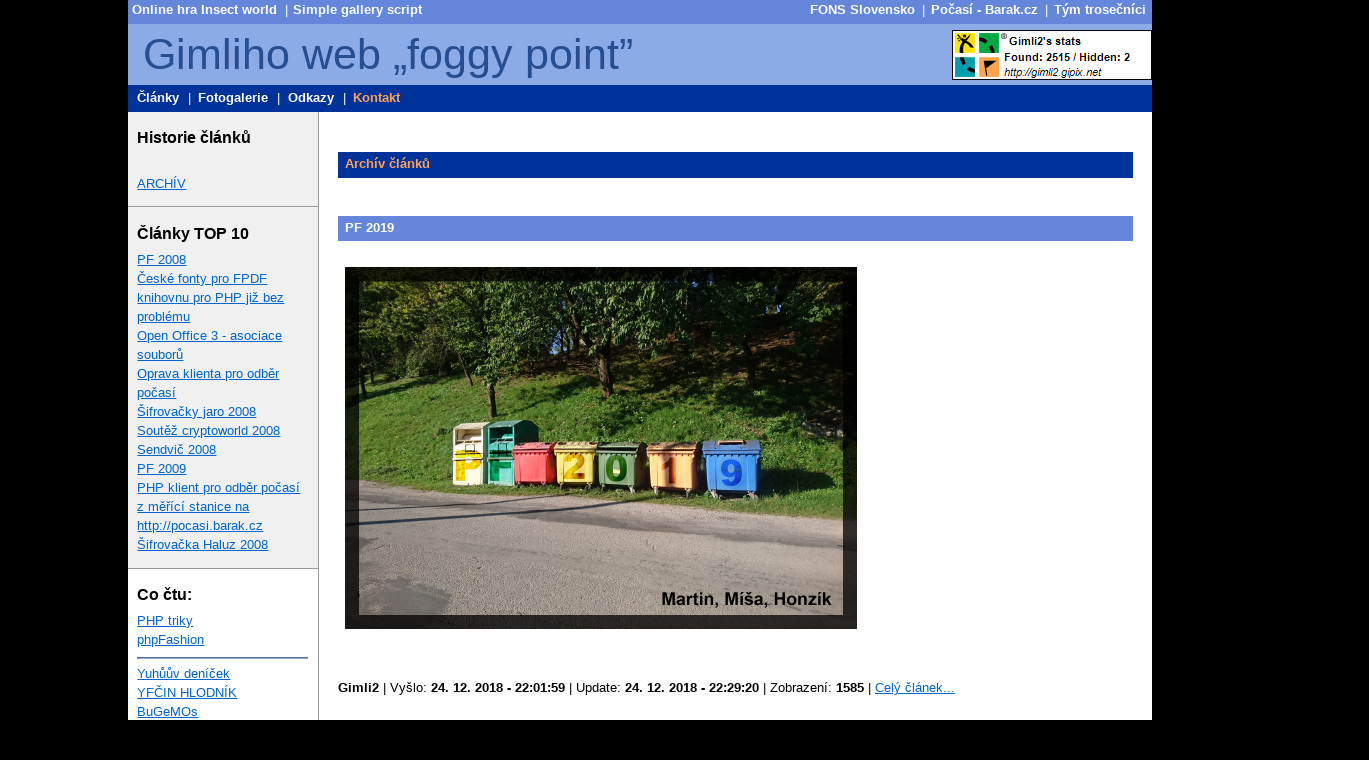

--- FILE ---
content_type: text/html; charset=UTF-8
request_url: https://gimli2.gipix.net/old/
body_size: 208098
content:
<!DOCTYPE html PUBLIC "-//W3C//DTD XHTML 1.0 Strict//EN" "http://www.w3.org/TR/xhtml1/DTD/xhtml1-strict.dtd">
<html xmlns="http://www.w3.org/1999/xhtml" xml:lang="en" lang="en-AU">
<head>
  <meta name="author" content="Gimli2" />
	<meta http-equiv="Content-Language" content="cs" />
	<meta http-equiv="content-type" content="text/html; charset=utf-8" />
  <meta name="description" content="Gimliho web „foggy point” - programování, php, outdoor, o ničem..." />
  <meta name="keywords" content="gimli2, gimliho, foggy point, programování, php, web, geocaching, outdoor, o ničem" />
  <meta name="ICBM" content="050.20666, 015.83470" /> 
  <meta name="DC.title" content="Gimliho web - Foggy point" /> 
  <meta name="robots" content="ALL,FOLLOW" /> 
  <link rel="stylesheet" type="text/css" href="styles/sinorca-screen.css" media="screen" title="Sinorca (screen)" />
  <link rel="stylesheet" type="text/css" href="styles/sinorca-print.css" media="print" />
  <link rel="stylesheet" type="text/css" href="styles/admin.css" />
  <link rel="alternate" type="application/rss+xml" title="Gimli2 - foggy point" href="http://gimli2.gipix.net/rss.php" />
  <link rel="openid.server" href="http://openid.cz/server/">
	<link rel="openid.delegate" href="http://openid.cz/gimli2">
	<meta name="verify-v1" content="Ec/4kK2mHZlU1NXGg9qQJwap7lBr65P1GQSjo+C4lrU=" >
  <link rel="SHORTCUT ICON" href="images/rss_logo.gif" />
  <title>Gimliho web &bdquo;foggy point&rdquo;</title>
  <script async src="https://www.googletagmanager.com/gtag/js?id=G-1B84VQD38B"></script>
  <script>
    window.dataLayer = window.dataLayer || [];
    function gtag(){dataLayer.push(arguments);}
    gtag('js', new Date());
    gtag('config', 'G-1B84VQD38B');
  </script>
</head>
<body>

<div id="top"><span class="doNotDisplay doNotPrint">Gimliho web „foggy point” - programování, php, outdoor, o ničem...</span><a href="#main-copy" class="doNotDisplay doNotPrint">Skip to main content.</a></div>

<!-- ##### Header ##### -->
<div id="header">
  <div class="superHeader">
    <div class="left">
      <span class="doNotDisplay">Favorite sites:</span>
      <a href="http://www.iw.cz">Online hra Insect world</a> | 
      <a href="http://gimli2.gipix.net/sigal/">Simple gallery script</a>
    </div>
    <div class="right">
      <span class="doNotDisplay">Other favorite sites:</span>
      <a href="http://fons.skauting.sk">FONS Slovensko</a> |
      <a href="http://pocasi.barak.cz/">Počasí - Barak.cz</a> |
      <a href="http://trosecnici.gipix.net">Tým trosečníci</a>
    </div>
  </div>

  <div class="midHeader">
    <span class="doNotPrint">
      <a href="http://www.geocaching.com/profile/?guid=5db65dbf-4164-47f7-b8b6-9e635cd397b1" target="_blank"><img src="http://img.geocaching.com/stats/img.aspx?txt=http://gimli2.gipix.net&uid=5db65dbf-4164-47f7-b8b6-9e635cd397b1&bg=1" alt="statistiky v Geocachingu" title="statistiky v Geocachingu" style="float: right; border: none; margin-top: 6px;" /></a>
    </span>      
    <h1 class="headerTitle"><a href="http://gimli2.gipix.net/">Gimliho web</a> &bdquo;foggy point&rdquo;</h1>
  </div>

  <div class="subHeader">
    <span class="doNotDisplay">Navigation:</span>
    <a href="./clanky" title="articles">Články</a> | 
    <a href="../foto/" title="photo galeries">Fotogalerie</a> | 
    <a href="./odkazy" title="links">Odkazy</a> |
    <a href="./kontaktovat" title="contact" class="highlight">Kontakt</a> 
  </div>
</div>

<div id="podklad">
    <!-- ##### Side Bar ##### -->
    <div id="side-bar">
    
      <div>
        <p class="sideBarTitle">Historie článků</p>
        <span class="sideBarText">        
        <br /><a href="index.php?page=articles">ARCHÍV</a><br />

        </span>
      </div>
      <div>
        <p class="sideBarTitle">Články TOP 10</p>
        <span class="sideBarText">        
        <a href="pf-2008.html"> PF 2008</a><br />
<a href="ceske-fonty-pro-fpdf-knihovnu-pro-php-jiz-bez-problemu.html"> České fonty pro FPDF knihovnu pro PHP již bez problému</a><br />
<a href="open-office-3-asociace-souboru.html"> Open Office 3 - asociace souborů </a><br />
<a href="oprava-klienta-pro-odber-pocasi.html"> Oprava klienta pro odběr počasí</a><br />
<a href="sifrovacky-jaro-2008.html"> Šifrovačky jaro 2008</a><br />
<a href="soutez-cryptoworld-2008.html"> Soutěž cryptoworld 2008</a><br />
<a href="sendvic-2008.html"> Sendvič 2008</a><br />
<a href="pf-2009.html"> PF 2009</a><br />
<a href="php-klient-pro-odber-pocasi-z-merici-stanice-na-http-pocasi-barak-cz.html"> PHP klient pro odběr počasí z měřící stanice na http://pocasi.barak.cz</a><br />
<a href="sifrovacka-haluz-2008.html"> Šifrovačka Haluz 2008</a><br />

        </span>
      </div> 
<!--
      <div>
        <p class="sideBarTitle">Sample menu</p>
        <ul>
          <li><a href="./index.php">&rsaquo; Sidebar</a></li>
          <li><span class="thisPage">&raquo; Links</span></li>
        </ul>
      </div>
-->
      <div class="lighterBackground">
        <p class="sideBarTitle">Co čtu:</p>
        <span class="sideBarText">
          <a href="http://php.vrana.cz/">PHP triky</a><br />
          <a href="http://phpfashion.com/">phpFashion</a><br />
          <hr />
          <a href="http://dusan.pc-slany.cz/denik.htm">Yuhůův deníček</a><br />
          <a href="http://yfca.wordpress.com/">YFČIN HLODNÍK</a><br />
					<a href="http://www.bugemos.com/">BuGeMOs</a><br />
					<a href="http://jansykora.blog.sme.sk/">Energetik</a><br />
					<a href="http://tropko.blog.sme.sk/">Miro TROPKO</a><br />
					<a href="http://www.logix.cz/michal/Douglas_Adams/">Občas i něco jiného</a><br />
					<hr />
					<a href="http://pixy.cz/pixynergia/">Pixynergia</a><br />
					<a href="http://schroedinger13.blogspot.com/">Schroedingerova 13</a><br />
					<a href="http://www.latrine.cz/">La Trine</a><br />
					<a href="http://www.misantrop.info/">Misantrop.info</a><br />
					<a href="http://blog.thezero.info/">The Void</a><br />
        </span>
      </div>      
    </div>

    <!-- ##### Main Copy ##### -->
    <div id="main-copy">
<h1 class="highlight">Archív článků</h1>
<script type="text/javascript" charset="utf-8" src="http://t.pridat.eu/t.js"></script><a class="topOfPage" href="#top" title="Go to the top of this page">^ NAHORU</a><h1>PF 2019</h1><p>
<p><img src="./data/gimli2_pf2019.jpg" alt="PF2019" width="512"
height="362"></p>
</p>
<br /><b>Gimli2</b> | Vyšlo: <b>24. 12. 2018 - 22:01:59</b> | Update: <b>24. 12. 2018 - 22:29:20</b>
 | Zobrazení: <b>1585</b> | <a href="pf-2019.html">Celý článek...</a>
	  <div class="doNotPrint">
			<!--
      <a href="http://pridat.eu/zalozku/?u=http%3A%2F%2Fgimli2.gipix.net%2FPF 2019.html&amp;t=PF+2019&amp;l=cz" target="_blank" title="Založit a sdílet pomocí Pridat.eu" class="pe" onclick="window.open('http://pridat.eu/zalozku/?u='+encodeURIComponent(location.href)+'&amp;t='+encodeURIComponent(document.title)+'&amp;l=cz', 'pridat', 'scrollbars=yes,menubar=no,width=628,height=520,resizable=yes,toolbar=yes,location=no,status=no,screenX=200,screenY=100,left=200,top=100'); return false;"><span><img src="http://i.pridat.eu/sdilet.gif" alt="Pridat.eu" width="125" height="16" style="border-width: 0px;" /></span></a>
      Přidat článek do: 
	 	  <a href="http://www.stumbleupon.com/submit?url=http%3A%2F%2Fgimli2.gipix.net%2FPF 2019.html%26title=PF+2019"> <img border=0 src="http://cdn.stumble-upon.com/images/16x16_su_3d.gif" alt="stumble it icon" />Stumble</a>
      <a href="javascript:location.href='http://vybrali.sme.sk/submit.php?url='+encodeURIComponent(location.href)" title="vybrali.sme.sk" ><img src="http://zena.sme.sk/storm/imgs/toolbar/doasdf_c.gif" alt="pošli na vybrali.sme.sk" border="0" />vybrali.sme.sk</a> 
      <a href="javascript:location.href='http://linkuj.cz/?id=linkuj&url='+encodeURIComponent(document.URL)+'&title='+encodeURIComponent('PF 2019')"><img src="http://linkuj.cz/img/linkuj_icon.gif" border="0" title="Linkuj si !" alt="Linkuj si !" />Linkuj!</a>  
      <a href="javascript:location.href='http://www.jagg.cz/bookmarks.php?action=add&address='+encodeURIComponent(document.URL)+'&title='+encodeURIComponent('PF 2019')"><img alt="Jaggni to!" title="Klikni zde a přidej tuto stránku do svých záložek na Jagg.cz" src="http://www.jagg.cz/icon.png"  border="0" style="width: 16px; height: 16px;" />Jagg!</a>
      -->
    </div>
    <a class="topOfPage" href="#top" title="Go to the top of this page">^ NAHORU</a><h1>PF 2018</h1><p>
<p><img src="./data/gimli2_pf2018.jpg" alt="PF2018" width="512"
height="683"></p>
</p>
<br /><b>Gimli2</b> | Vyšlo: <b>1. 1. 2018 - 20:53:58</b> | Zobrazení: <b>2305</b> | <a href="pf-2018.html">Celý článek...</a>
	  <div class="doNotPrint">
			<!--
      <a href="http://pridat.eu/zalozku/?u=http%3A%2F%2Fgimli2.gipix.net%2FPF 2018.html&amp;t=PF+2018&amp;l=cz" target="_blank" title="Založit a sdílet pomocí Pridat.eu" class="pe" onclick="window.open('http://pridat.eu/zalozku/?u='+encodeURIComponent(location.href)+'&amp;t='+encodeURIComponent(document.title)+'&amp;l=cz', 'pridat', 'scrollbars=yes,menubar=no,width=628,height=520,resizable=yes,toolbar=yes,location=no,status=no,screenX=200,screenY=100,left=200,top=100'); return false;"><span><img src="http://i.pridat.eu/sdilet.gif" alt="Pridat.eu" width="125" height="16" style="border-width: 0px;" /></span></a>
      Přidat článek do: 
	 	  <a href="http://www.stumbleupon.com/submit?url=http%3A%2F%2Fgimli2.gipix.net%2FPF 2018.html%26title=PF+2018"> <img border=0 src="http://cdn.stumble-upon.com/images/16x16_su_3d.gif" alt="stumble it icon" />Stumble</a>
      <a href="javascript:location.href='http://vybrali.sme.sk/submit.php?url='+encodeURIComponent(location.href)" title="vybrali.sme.sk" ><img src="http://zena.sme.sk/storm/imgs/toolbar/doasdf_c.gif" alt="pošli na vybrali.sme.sk" border="0" />vybrali.sme.sk</a> 
      <a href="javascript:location.href='http://linkuj.cz/?id=linkuj&url='+encodeURIComponent(document.URL)+'&title='+encodeURIComponent('PF 2018')"><img src="http://linkuj.cz/img/linkuj_icon.gif" border="0" title="Linkuj si !" alt="Linkuj si !" />Linkuj!</a>  
      <a href="javascript:location.href='http://www.jagg.cz/bookmarks.php?action=add&address='+encodeURIComponent(document.URL)+'&title='+encodeURIComponent('PF 2018')"><img alt="Jaggni to!" title="Klikni zde a přidej tuto stránku do svých záložek na Jagg.cz" src="http://www.jagg.cz/icon.png"  border="0" style="width: 16px; height: 16px;" />Jagg!</a>
      -->
    </div>
    <a class="topOfPage" href="#top" title="Go to the top of this page">^ NAHORU</a><h1>PF2016</h1><p>
<p><img src="./data/gimli2_pf2016.jpg" alt="PF2016" width="640"
height="378"></p>
</p>
<br /><b>Gimli2</b> | Vyšlo: <b>3. 1. 2016 - 18:30:37</b> | Zobrazení: <b>2175</b> | <a href="pf2016.html">Celý článek...</a>
	  <div class="doNotPrint">
			<!--
      <a href="http://pridat.eu/zalozku/?u=http%3A%2F%2Fgimli2.gipix.net%2FPF2016.html&amp;t=PF2016&amp;l=cz" target="_blank" title="Založit a sdílet pomocí Pridat.eu" class="pe" onclick="window.open('http://pridat.eu/zalozku/?u='+encodeURIComponent(location.href)+'&amp;t='+encodeURIComponent(document.title)+'&amp;l=cz', 'pridat', 'scrollbars=yes,menubar=no,width=628,height=520,resizable=yes,toolbar=yes,location=no,status=no,screenX=200,screenY=100,left=200,top=100'); return false;"><span><img src="http://i.pridat.eu/sdilet.gif" alt="Pridat.eu" width="125" height="16" style="border-width: 0px;" /></span></a>
      Přidat článek do: 
	 	  <a href="http://www.stumbleupon.com/submit?url=http%3A%2F%2Fgimli2.gipix.net%2FPF2016.html%26title=PF2016"> <img border=0 src="http://cdn.stumble-upon.com/images/16x16_su_3d.gif" alt="stumble it icon" />Stumble</a>
      <a href="javascript:location.href='http://vybrali.sme.sk/submit.php?url='+encodeURIComponent(location.href)" title="vybrali.sme.sk" ><img src="http://zena.sme.sk/storm/imgs/toolbar/doasdf_c.gif" alt="pošli na vybrali.sme.sk" border="0" />vybrali.sme.sk</a> 
      <a href="javascript:location.href='http://linkuj.cz/?id=linkuj&url='+encodeURIComponent(document.URL)+'&title='+encodeURIComponent('PF2016')"><img src="http://linkuj.cz/img/linkuj_icon.gif" border="0" title="Linkuj si !" alt="Linkuj si !" />Linkuj!</a>  
      <a href="javascript:location.href='http://www.jagg.cz/bookmarks.php?action=add&address='+encodeURIComponent(document.URL)+'&title='+encodeURIComponent('PF2016')"><img alt="Jaggni to!" title="Klikni zde a přidej tuto stránku do svých záložek na Jagg.cz" src="http://www.jagg.cz/icon.png"  border="0" style="width: 16px; height: 16px;" />Jagg!</a>
      -->
    </div>
    <a class="topOfPage" href="#top" title="Go to the top of this page">^ NAHORU</a><h1>PF 2015</h1><p>
<p><img src="./data/gimli2_pf2015.jpg" alt="PF2014" width="640"
height="480"></p>
</p>
<br /><b>Gimli2</b> | Vyšlo: <b>6. 1. 2015 - 10:46:44</b> | Zobrazení: <b>2779</b> | <a href="pf-2015.html">Celý článek...</a>
	  <div class="doNotPrint">
			<!--
      <a href="http://pridat.eu/zalozku/?u=http%3A%2F%2Fgimli2.gipix.net%2FPF 2015.html&amp;t=PF+2015&amp;l=cz" target="_blank" title="Založit a sdílet pomocí Pridat.eu" class="pe" onclick="window.open('http://pridat.eu/zalozku/?u='+encodeURIComponent(location.href)+'&amp;t='+encodeURIComponent(document.title)+'&amp;l=cz', 'pridat', 'scrollbars=yes,menubar=no,width=628,height=520,resizable=yes,toolbar=yes,location=no,status=no,screenX=200,screenY=100,left=200,top=100'); return false;"><span><img src="http://i.pridat.eu/sdilet.gif" alt="Pridat.eu" width="125" height="16" style="border-width: 0px;" /></span></a>
      Přidat článek do: 
	 	  <a href="http://www.stumbleupon.com/submit?url=http%3A%2F%2Fgimli2.gipix.net%2FPF 2015.html%26title=PF+2015"> <img border=0 src="http://cdn.stumble-upon.com/images/16x16_su_3d.gif" alt="stumble it icon" />Stumble</a>
      <a href="javascript:location.href='http://vybrali.sme.sk/submit.php?url='+encodeURIComponent(location.href)" title="vybrali.sme.sk" ><img src="http://zena.sme.sk/storm/imgs/toolbar/doasdf_c.gif" alt="pošli na vybrali.sme.sk" border="0" />vybrali.sme.sk</a> 
      <a href="javascript:location.href='http://linkuj.cz/?id=linkuj&url='+encodeURIComponent(document.URL)+'&title='+encodeURIComponent('PF 2015')"><img src="http://linkuj.cz/img/linkuj_icon.gif" border="0" title="Linkuj si !" alt="Linkuj si !" />Linkuj!</a>  
      <a href="javascript:location.href='http://www.jagg.cz/bookmarks.php?action=add&address='+encodeURIComponent(document.URL)+'&title='+encodeURIComponent('PF 2015')"><img alt="Jaggni to!" title="Klikni zde a přidej tuto stránku do svých záložek na Jagg.cz" src="http://www.jagg.cz/icon.png"  border="0" style="width: 16px; height: 16px;" />Jagg!</a>
      -->
    </div>
    <a class="topOfPage" href="#top" title="Go to the top of this page">^ NAHORU</a><h1>PF 2014</h1><p>
<p><img src="./data/gimli2_pf2014.jpg" alt="PF2014" width="640"
height="480"></p>
</p>
<br /><b>Gimli2</b> | Vyšlo: <b>26. 12. 2013 - 18:20:11</b> | Zobrazení: <b>2738</b> | <a href="pf-2014.html">Celý článek...</a>
	  <div class="doNotPrint">
			<!--
      <a href="http://pridat.eu/zalozku/?u=http%3A%2F%2Fgimli2.gipix.net%2FPF 2014.html&amp;t=PF+2014&amp;l=cz" target="_blank" title="Založit a sdílet pomocí Pridat.eu" class="pe" onclick="window.open('http://pridat.eu/zalozku/?u='+encodeURIComponent(location.href)+'&amp;t='+encodeURIComponent(document.title)+'&amp;l=cz', 'pridat', 'scrollbars=yes,menubar=no,width=628,height=520,resizable=yes,toolbar=yes,location=no,status=no,screenX=200,screenY=100,left=200,top=100'); return false;"><span><img src="http://i.pridat.eu/sdilet.gif" alt="Pridat.eu" width="125" height="16" style="border-width: 0px;" /></span></a>
      Přidat článek do: 
	 	  <a href="http://www.stumbleupon.com/submit?url=http%3A%2F%2Fgimli2.gipix.net%2FPF 2014.html%26title=PF+2014"> <img border=0 src="http://cdn.stumble-upon.com/images/16x16_su_3d.gif" alt="stumble it icon" />Stumble</a>
      <a href="javascript:location.href='http://vybrali.sme.sk/submit.php?url='+encodeURIComponent(location.href)" title="vybrali.sme.sk" ><img src="http://zena.sme.sk/storm/imgs/toolbar/doasdf_c.gif" alt="pošli na vybrali.sme.sk" border="0" />vybrali.sme.sk</a> 
      <a href="javascript:location.href='http://linkuj.cz/?id=linkuj&url='+encodeURIComponent(document.URL)+'&title='+encodeURIComponent('PF 2014')"><img src="http://linkuj.cz/img/linkuj_icon.gif" border="0" title="Linkuj si !" alt="Linkuj si !" />Linkuj!</a>  
      <a href="javascript:location.href='http://www.jagg.cz/bookmarks.php?action=add&address='+encodeURIComponent(document.URL)+'&title='+encodeURIComponent('PF 2014')"><img alt="Jaggni to!" title="Klikni zde a přidej tuto stránku do svých záložek na Jagg.cz" src="http://www.jagg.cz/icon.png"  border="0" style="width: 16px; height: 16px;" />Jagg!</a>
      -->
    </div>
    <a class="topOfPage" href="#top" title="Go to the top of this page">^ NAHORU</a><h1>PF 2013</h1><p>
<p><img src="./data/gimli2_pf2013_small.png" alt="PF2012" width="480"
height="640"></p>

<p><a href="./data/gimli2_pf2013.png">Vyšší kvalita (1600×1200) – 900kB
PNG</a></p>
</p>
<br /><b>Gimli2</b> | Vyšlo: <b>25. 12. 2012 - 16:27:47</b> | Zobrazení: <b>2820</b> | <a href="pf-2013.html">Celý článek...</a>
	  <div class="doNotPrint">
			<!--
      <a href="http://pridat.eu/zalozku/?u=http%3A%2F%2Fgimli2.gipix.net%2FPF 2013.html&amp;t=PF+2013&amp;l=cz" target="_blank" title="Založit a sdílet pomocí Pridat.eu" class="pe" onclick="window.open('http://pridat.eu/zalozku/?u='+encodeURIComponent(location.href)+'&amp;t='+encodeURIComponent(document.title)+'&amp;l=cz', 'pridat', 'scrollbars=yes,menubar=no,width=628,height=520,resizable=yes,toolbar=yes,location=no,status=no,screenX=200,screenY=100,left=200,top=100'); return false;"><span><img src="http://i.pridat.eu/sdilet.gif" alt="Pridat.eu" width="125" height="16" style="border-width: 0px;" /></span></a>
      Přidat článek do: 
	 	  <a href="http://www.stumbleupon.com/submit?url=http%3A%2F%2Fgimli2.gipix.net%2FPF 2013.html%26title=PF+2013"> <img border=0 src="http://cdn.stumble-upon.com/images/16x16_su_3d.gif" alt="stumble it icon" />Stumble</a>
      <a href="javascript:location.href='http://vybrali.sme.sk/submit.php?url='+encodeURIComponent(location.href)" title="vybrali.sme.sk" ><img src="http://zena.sme.sk/storm/imgs/toolbar/doasdf_c.gif" alt="pošli na vybrali.sme.sk" border="0" />vybrali.sme.sk</a> 
      <a href="javascript:location.href='http://linkuj.cz/?id=linkuj&url='+encodeURIComponent(document.URL)+'&title='+encodeURIComponent('PF 2013')"><img src="http://linkuj.cz/img/linkuj_icon.gif" border="0" title="Linkuj si !" alt="Linkuj si !" />Linkuj!</a>  
      <a href="javascript:location.href='http://www.jagg.cz/bookmarks.php?action=add&address='+encodeURIComponent(document.URL)+'&title='+encodeURIComponent('PF 2013')"><img alt="Jaggni to!" title="Klikni zde a přidej tuto stránku do svých záložek na Jagg.cz" src="http://www.jagg.cz/icon.png"  border="0" style="width: 16px; height: 16px;" />Jagg!</a>
      -->
    </div>
    <a class="topOfPage" href="#top" title="Go to the top of this page">^ NAHORU</a><h1>Iktus Alíkus</h1><p>
<p>Poezie do šuplíku… aneb na povinná slova: mozek, plíce, jazyk, cévka,
mrtvice</p>
</p>
<br /><b>Gimli2</b> | Vyšlo: <b>2. 9. 2012 - 20:32:17</b> | Zobrazení: <b>2736</b> | <a href="iktus-alikus.html">Celý článek...</a>
	  <div class="doNotPrint">
			<!--
      <a href="http://pridat.eu/zalozku/?u=http%3A%2F%2Fgimli2.gipix.net%2FIktus Alíkus.html&amp;t=Iktus+Al%C3%ADkus&amp;l=cz" target="_blank" title="Založit a sdílet pomocí Pridat.eu" class="pe" onclick="window.open('http://pridat.eu/zalozku/?u='+encodeURIComponent(location.href)+'&amp;t='+encodeURIComponent(document.title)+'&amp;l=cz', 'pridat', 'scrollbars=yes,menubar=no,width=628,height=520,resizable=yes,toolbar=yes,location=no,status=no,screenX=200,screenY=100,left=200,top=100'); return false;"><span><img src="http://i.pridat.eu/sdilet.gif" alt="Pridat.eu" width="125" height="16" style="border-width: 0px;" /></span></a>
      Přidat článek do: 
	 	  <a href="http://www.stumbleupon.com/submit?url=http%3A%2F%2Fgimli2.gipix.net%2FIktus Alíkus.html%26title=Iktus+Al%C3%ADkus"> <img border=0 src="http://cdn.stumble-upon.com/images/16x16_su_3d.gif" alt="stumble it icon" />Stumble</a>
      <a href="javascript:location.href='http://vybrali.sme.sk/submit.php?url='+encodeURIComponent(location.href)" title="vybrali.sme.sk" ><img src="http://zena.sme.sk/storm/imgs/toolbar/doasdf_c.gif" alt="pošli na vybrali.sme.sk" border="0" />vybrali.sme.sk</a> 
      <a href="javascript:location.href='http://linkuj.cz/?id=linkuj&url='+encodeURIComponent(document.URL)+'&title='+encodeURIComponent('Iktus Alíkus')"><img src="http://linkuj.cz/img/linkuj_icon.gif" border="0" title="Linkuj si !" alt="Linkuj si !" />Linkuj!</a>  
      <a href="javascript:location.href='http://www.jagg.cz/bookmarks.php?action=add&address='+encodeURIComponent(document.URL)+'&title='+encodeURIComponent('Iktus Alíkus')"><img alt="Jaggni to!" title="Klikni zde a přidej tuto stránku do svých záložek na Jagg.cz" src="http://www.jagg.cz/icon.png"  border="0" style="width: 16px; height: 16px;" />Jagg!</a>
      -->
    </div>
    <a class="topOfPage" href="#top" title="Go to the top of this page">^ NAHORU</a><h1>SiGal aneb Simple Gallery script</h1><p>
<p>Konečně jsem se dokopal a fotogalerii, kterou používám pro své vlastní
účely – viz <a href="http://gimli2.gipix.net/foto/">fotogalerie</a>, jsem
zkultivoval natolik, že je nabídnutelná i ostatním zájemcům. Berte nebo
nechte být, chyba hlašte, nové požadované fíčury si buď implementujte
sami a nabídněte mi je k začlenění, nebo si počkejte – třeba už jsou
v plánu. Detaily zde: <a
href="http://gimli2.gipix.net/sigal/">http://gimli2.gipix.net/sigal/</a></p>
</p>
<br /><b>Gimli2</b> | Vyšlo: <b>15. 6. 2012 - 01:05:19</b> | Zobrazení: <b>2784</b> | <a href="sigal-aneb-simple-gallery-script.html">Celý článek...</a>
	  <div class="doNotPrint">
			<!--
      <a href="http://pridat.eu/zalozku/?u=http%3A%2F%2Fgimli2.gipix.net%2FSiGal aneb Simple Gallery script.html&amp;t=SiGal+aneb+Simple+Gallery+script&amp;l=cz" target="_blank" title="Založit a sdílet pomocí Pridat.eu" class="pe" onclick="window.open('http://pridat.eu/zalozku/?u='+encodeURIComponent(location.href)+'&amp;t='+encodeURIComponent(document.title)+'&amp;l=cz', 'pridat', 'scrollbars=yes,menubar=no,width=628,height=520,resizable=yes,toolbar=yes,location=no,status=no,screenX=200,screenY=100,left=200,top=100'); return false;"><span><img src="http://i.pridat.eu/sdilet.gif" alt="Pridat.eu" width="125" height="16" style="border-width: 0px;" /></span></a>
      Přidat článek do: 
	 	  <a href="http://www.stumbleupon.com/submit?url=http%3A%2F%2Fgimli2.gipix.net%2FSiGal aneb Simple Gallery script.html%26title=SiGal+aneb+Simple+Gallery+script"> <img border=0 src="http://cdn.stumble-upon.com/images/16x16_su_3d.gif" alt="stumble it icon" />Stumble</a>
      <a href="javascript:location.href='http://vybrali.sme.sk/submit.php?url='+encodeURIComponent(location.href)" title="vybrali.sme.sk" ><img src="http://zena.sme.sk/storm/imgs/toolbar/doasdf_c.gif" alt="pošli na vybrali.sme.sk" border="0" />vybrali.sme.sk</a> 
      <a href="javascript:location.href='http://linkuj.cz/?id=linkuj&url='+encodeURIComponent(document.URL)+'&title='+encodeURIComponent('SiGal aneb Simple Gallery script')"><img src="http://linkuj.cz/img/linkuj_icon.gif" border="0" title="Linkuj si !" alt="Linkuj si !" />Linkuj!</a>  
      <a href="javascript:location.href='http://www.jagg.cz/bookmarks.php?action=add&address='+encodeURIComponent(document.URL)+'&title='+encodeURIComponent('SiGal aneb Simple Gallery script')"><img alt="Jaggni to!" title="Klikni zde a přidej tuto stránku do svých záložek na Jagg.cz" src="http://www.jagg.cz/icon.png"  border="0" style="width: 16px; height: 16px;" />Jagg!</a>
      -->
    </div>
    <a class="topOfPage" href="#top" title="Go to the top of this page">^ NAHORU</a><h1>PF 2012</h1><p>
<p><img src="./data/gimli2_pf2012_small.jpg" alt="PF2012" width="800"
height="600"></p>

<p><a href="./data/gimli2_pf2012.jpg">Vyšší kvalita (1600×1200) – 1,35MB
jpeg</a></p>
</p>
<br /><b>Gimli2</b> | Vyšlo: <b>27. 12. 2011 - 02:10:28</b> | Zobrazení: <b>3346</b> | <a href="pf-2012.html">Celý článek...</a>
	  <div class="doNotPrint">
			<!--
      <a href="http://pridat.eu/zalozku/?u=http%3A%2F%2Fgimli2.gipix.net%2FPF 2012.html&amp;t=PF+2012&amp;l=cz" target="_blank" title="Založit a sdílet pomocí Pridat.eu" class="pe" onclick="window.open('http://pridat.eu/zalozku/?u='+encodeURIComponent(location.href)+'&amp;t='+encodeURIComponent(document.title)+'&amp;l=cz', 'pridat', 'scrollbars=yes,menubar=no,width=628,height=520,resizable=yes,toolbar=yes,location=no,status=no,screenX=200,screenY=100,left=200,top=100'); return false;"><span><img src="http://i.pridat.eu/sdilet.gif" alt="Pridat.eu" width="125" height="16" style="border-width: 0px;" /></span></a>
      Přidat článek do: 
	 	  <a href="http://www.stumbleupon.com/submit?url=http%3A%2F%2Fgimli2.gipix.net%2FPF 2012.html%26title=PF+2012"> <img border=0 src="http://cdn.stumble-upon.com/images/16x16_su_3d.gif" alt="stumble it icon" />Stumble</a>
      <a href="javascript:location.href='http://vybrali.sme.sk/submit.php?url='+encodeURIComponent(location.href)" title="vybrali.sme.sk" ><img src="http://zena.sme.sk/storm/imgs/toolbar/doasdf_c.gif" alt="pošli na vybrali.sme.sk" border="0" />vybrali.sme.sk</a> 
      <a href="javascript:location.href='http://linkuj.cz/?id=linkuj&url='+encodeURIComponent(document.URL)+'&title='+encodeURIComponent('PF 2012')"><img src="http://linkuj.cz/img/linkuj_icon.gif" border="0" title="Linkuj si !" alt="Linkuj si !" />Linkuj!</a>  
      <a href="javascript:location.href='http://www.jagg.cz/bookmarks.php?action=add&address='+encodeURIComponent(document.URL)+'&title='+encodeURIComponent('PF 2012')"><img alt="Jaggni to!" title="Klikni zde a přidej tuto stránku do svých záložek na Jagg.cz" src="http://www.jagg.cz/icon.png"  border="0" style="width: 16px; height: 16px;" />Jagg!</a>
      -->
    </div>
    <a class="topOfPage" href="#top" title="Go to the top of this page">^ NAHORU</a><h1>PF 2011</h1><p>
<p><img src="./data/gimli2_pf2011_small.jpg" alt="PF2011" width="640"
height="480"></p>

<p><a href="./data/gimli2_pf2011.jpg">Vyšší kvalita (2560×1920) – 1,5MB
jpeg</a></p>
</p>
<br /><b>Gimli2</b> | Vyšlo: <b>26. 12. 2010 - 00:47:35</b> | Zobrazení: <b>3266</b> | <a href="pf-2011.html">Celý článek...</a>
	  <div class="doNotPrint">
			<!--
      <a href="http://pridat.eu/zalozku/?u=http%3A%2F%2Fgimli2.gipix.net%2FPF 2011.html&amp;t=PF+2011&amp;l=cz" target="_blank" title="Založit a sdílet pomocí Pridat.eu" class="pe" onclick="window.open('http://pridat.eu/zalozku/?u='+encodeURIComponent(location.href)+'&amp;t='+encodeURIComponent(document.title)+'&amp;l=cz', 'pridat', 'scrollbars=yes,menubar=no,width=628,height=520,resizable=yes,toolbar=yes,location=no,status=no,screenX=200,screenY=100,left=200,top=100'); return false;"><span><img src="http://i.pridat.eu/sdilet.gif" alt="Pridat.eu" width="125" height="16" style="border-width: 0px;" /></span></a>
      Přidat článek do: 
	 	  <a href="http://www.stumbleupon.com/submit?url=http%3A%2F%2Fgimli2.gipix.net%2FPF 2011.html%26title=PF+2011"> <img border=0 src="http://cdn.stumble-upon.com/images/16x16_su_3d.gif" alt="stumble it icon" />Stumble</a>
      <a href="javascript:location.href='http://vybrali.sme.sk/submit.php?url='+encodeURIComponent(location.href)" title="vybrali.sme.sk" ><img src="http://zena.sme.sk/storm/imgs/toolbar/doasdf_c.gif" alt="pošli na vybrali.sme.sk" border="0" />vybrali.sme.sk</a> 
      <a href="javascript:location.href='http://linkuj.cz/?id=linkuj&url='+encodeURIComponent(document.URL)+'&title='+encodeURIComponent('PF 2011')"><img src="http://linkuj.cz/img/linkuj_icon.gif" border="0" title="Linkuj si !" alt="Linkuj si !" />Linkuj!</a>  
      <a href="javascript:location.href='http://www.jagg.cz/bookmarks.php?action=add&address='+encodeURIComponent(document.URL)+'&title='+encodeURIComponent('PF 2011')"><img alt="Jaggni to!" title="Klikni zde a přidej tuto stránku do svých záložek na Jagg.cz" src="http://www.jagg.cz/icon.png"  border="0" style="width: 16px; height: 16px;" />Jagg!</a>
      -->
    </div>
    <a class="topOfPage" href="#top" title="Go to the top of this page">^ NAHORU</a><h1>Poznáte barvu?</h1><p>
<p>Myslíte si, že umíte dobře poznat barvy? I podle jejich hexa kódu?</p>
</p>
<br /><b>Gimli2</b> | Vyšlo: <b>20. 6. 2010 - 00:35:23</b> | Zobrazení: <b>3126</b> | <a href="poznate-barvu.html">Celý článek...</a>
	  <div class="doNotPrint">
			<!--
      <a href="http://pridat.eu/zalozku/?u=http%3A%2F%2Fgimli2.gipix.net%2FPoznáte barvu?.html&amp;t=Pozn%C3%A1te+barvu%3F&amp;l=cz" target="_blank" title="Založit a sdílet pomocí Pridat.eu" class="pe" onclick="window.open('http://pridat.eu/zalozku/?u='+encodeURIComponent(location.href)+'&amp;t='+encodeURIComponent(document.title)+'&amp;l=cz', 'pridat', 'scrollbars=yes,menubar=no,width=628,height=520,resizable=yes,toolbar=yes,location=no,status=no,screenX=200,screenY=100,left=200,top=100'); return false;"><span><img src="http://i.pridat.eu/sdilet.gif" alt="Pridat.eu" width="125" height="16" style="border-width: 0px;" /></span></a>
      Přidat článek do: 
	 	  <a href="http://www.stumbleupon.com/submit?url=http%3A%2F%2Fgimli2.gipix.net%2FPoznáte barvu?.html%26title=Pozn%C3%A1te+barvu%3F"> <img border=0 src="http://cdn.stumble-upon.com/images/16x16_su_3d.gif" alt="stumble it icon" />Stumble</a>
      <a href="javascript:location.href='http://vybrali.sme.sk/submit.php?url='+encodeURIComponent(location.href)" title="vybrali.sme.sk" ><img src="http://zena.sme.sk/storm/imgs/toolbar/doasdf_c.gif" alt="pošli na vybrali.sme.sk" border="0" />vybrali.sme.sk</a> 
      <a href="javascript:location.href='http://linkuj.cz/?id=linkuj&url='+encodeURIComponent(document.URL)+'&title='+encodeURIComponent('Poznáte barvu?')"><img src="http://linkuj.cz/img/linkuj_icon.gif" border="0" title="Linkuj si !" alt="Linkuj si !" />Linkuj!</a>  
      <a href="javascript:location.href='http://www.jagg.cz/bookmarks.php?action=add&address='+encodeURIComponent(document.URL)+'&title='+encodeURIComponent('Poznáte barvu?')"><img alt="Jaggni to!" title="Klikni zde a přidej tuto stránku do svých záložek na Jagg.cz" src="http://www.jagg.cz/icon.png"  border="0" style="width: 16px; height: 16px;" />Jagg!</a>
      -->
    </div>
    <a class="topOfPage" href="#top" title="Go to the top of this page">^ NAHORU</a><h1>Asociace souborů ve windows z příkazové řádky</h1><p>
<p>Uskladněno veřejně, ale pouze pro soukromé účely. <strong>Nedělejte
nic z uvedeného, pokud si nejste naprosto jisti co děláte. A i tak to
děláte na vlastní nebezpečí.</strong></p>
</p>
<br /><b>Gimli2</b> | Vyšlo: <b>6. 2. 2010 - 21:26:12</b> | Zobrazení: <b>3373</b> | <a href="asociace-souboru-ve-windows-z-prikazove-radky.html">Celý článek...</a>
	  <div class="doNotPrint">
			<!--
      <a href="http://pridat.eu/zalozku/?u=http%3A%2F%2Fgimli2.gipix.net%2FAsociace souborů ve windows z příkazové řádky.html&amp;t=Asociace+soubor%C5%AF+ve+windows+z+p%C5%99%C3%ADkazov%C3%A9+%C5%99%C3%A1dky&amp;l=cz" target="_blank" title="Založit a sdílet pomocí Pridat.eu" class="pe" onclick="window.open('http://pridat.eu/zalozku/?u='+encodeURIComponent(location.href)+'&amp;t='+encodeURIComponent(document.title)+'&amp;l=cz', 'pridat', 'scrollbars=yes,menubar=no,width=628,height=520,resizable=yes,toolbar=yes,location=no,status=no,screenX=200,screenY=100,left=200,top=100'); return false;"><span><img src="http://i.pridat.eu/sdilet.gif" alt="Pridat.eu" width="125" height="16" style="border-width: 0px;" /></span></a>
      Přidat článek do: 
	 	  <a href="http://www.stumbleupon.com/submit?url=http%3A%2F%2Fgimli2.gipix.net%2FAsociace souborů ve windows z příkazové řádky.html%26title=Asociace+soubor%C5%AF+ve+windows+z+p%C5%99%C3%ADkazov%C3%A9+%C5%99%C3%A1dky"> <img border=0 src="http://cdn.stumble-upon.com/images/16x16_su_3d.gif" alt="stumble it icon" />Stumble</a>
      <a href="javascript:location.href='http://vybrali.sme.sk/submit.php?url='+encodeURIComponent(location.href)" title="vybrali.sme.sk" ><img src="http://zena.sme.sk/storm/imgs/toolbar/doasdf_c.gif" alt="pošli na vybrali.sme.sk" border="0" />vybrali.sme.sk</a> 
      <a href="javascript:location.href='http://linkuj.cz/?id=linkuj&url='+encodeURIComponent(document.URL)+'&title='+encodeURIComponent('Asociace souborů ve windows z příkazové řádky')"><img src="http://linkuj.cz/img/linkuj_icon.gif" border="0" title="Linkuj si !" alt="Linkuj si !" />Linkuj!</a>  
      <a href="javascript:location.href='http://www.jagg.cz/bookmarks.php?action=add&address='+encodeURIComponent(document.URL)+'&title='+encodeURIComponent('Asociace souborů ve windows z příkazové řádky')"><img alt="Jaggni to!" title="Klikni zde a přidej tuto stránku do svých záložek na Jagg.cz" src="http://www.jagg.cz/icon.png"  border="0" style="width: 16px; height: 16px;" />Jagg!</a>
      -->
    </div>
    <a class="topOfPage" href="#top" title="Go to the top of this page">^ NAHORU</a><h1>Hromadný převod obrázků do PDF a sloučení do jednoho souboru v linuxu</h1><p>
<p>Uskladněno veřejně, ale pouze pro soukromé účely. <strong>Nedělejte
nic z uvedeného, pokud si nejste naprosto jisti co děláte. A i tak to
děláte na vlastní nebezpečí.</strong></p>
</p>
<br /><b>Gimli2</b> | Vyšlo: <b>19. 1. 2010 - 21:29:49</b> | Zobrazení: <b>4030</b> | <a href="hromadny-prevod-obrazku-do-pdf-a-slouceni-do-jednoho-souboru-v-linuxu.html">Celý článek...</a>
	  <div class="doNotPrint">
			<!--
      <a href="http://pridat.eu/zalozku/?u=http%3A%2F%2Fgimli2.gipix.net%2FHromadný převod obrázků do PDF a sloučení do jednoho souboru v linuxu.html&amp;t=Hromadn%C3%BD+p%C5%99evod+obr%C3%A1zk%C5%AF+do+PDF+a+slou%C4%8Den%C3%AD+do+jednoho+souboru+v+linuxu&amp;l=cz" target="_blank" title="Založit a sdílet pomocí Pridat.eu" class="pe" onclick="window.open('http://pridat.eu/zalozku/?u='+encodeURIComponent(location.href)+'&amp;t='+encodeURIComponent(document.title)+'&amp;l=cz', 'pridat', 'scrollbars=yes,menubar=no,width=628,height=520,resizable=yes,toolbar=yes,location=no,status=no,screenX=200,screenY=100,left=200,top=100'); return false;"><span><img src="http://i.pridat.eu/sdilet.gif" alt="Pridat.eu" width="125" height="16" style="border-width: 0px;" /></span></a>
      Přidat článek do: 
	 	  <a href="http://www.stumbleupon.com/submit?url=http%3A%2F%2Fgimli2.gipix.net%2FHromadný převod obrázků do PDF a sloučení do jednoho souboru v linuxu.html%26title=Hromadn%C3%BD+p%C5%99evod+obr%C3%A1zk%C5%AF+do+PDF+a+slou%C4%8Den%C3%AD+do+jednoho+souboru+v+linuxu"> <img border=0 src="http://cdn.stumble-upon.com/images/16x16_su_3d.gif" alt="stumble it icon" />Stumble</a>
      <a href="javascript:location.href='http://vybrali.sme.sk/submit.php?url='+encodeURIComponent(location.href)" title="vybrali.sme.sk" ><img src="http://zena.sme.sk/storm/imgs/toolbar/doasdf_c.gif" alt="pošli na vybrali.sme.sk" border="0" />vybrali.sme.sk</a> 
      <a href="javascript:location.href='http://linkuj.cz/?id=linkuj&url='+encodeURIComponent(document.URL)+'&title='+encodeURIComponent('Hromadný převod obrázků do PDF a sloučení do jednoho souboru v linuxu')"><img src="http://linkuj.cz/img/linkuj_icon.gif" border="0" title="Linkuj si !" alt="Linkuj si !" />Linkuj!</a>  
      <a href="javascript:location.href='http://www.jagg.cz/bookmarks.php?action=add&address='+encodeURIComponent(document.URL)+'&title='+encodeURIComponent('Hromadný převod obrázků do PDF a sloučení do jednoho souboru v linuxu')"><img alt="Jaggni to!" title="Klikni zde a přidej tuto stránku do svých záložek na Jagg.cz" src="http://www.jagg.cz/icon.png"  border="0" style="width: 16px; height: 16px;" />Jagg!</a>
      -->
    </div>
    <a class="topOfPage" href="#top" title="Go to the top of this page">^ NAHORU</a><h1>PF 2010</h1><p>
<p><img src="./data/gimli2_pf2010_lq.jpg" width="640" height="382"
alt="PF 2010 - Vše nejlepší v roce 2010 přeje Gimli2"></p>
</p>
<br /><b>Gimli2</b> | Vyšlo: <b>22. 12. 2009 - 20:13:52</b> | Zobrazení: <b>3421</b> | <a href="pf-2010.html">Celý článek...</a>
	  <div class="doNotPrint">
			<!--
      <a href="http://pridat.eu/zalozku/?u=http%3A%2F%2Fgimli2.gipix.net%2FPF 2010.html&amp;t=PF+2010&amp;l=cz" target="_blank" title="Založit a sdílet pomocí Pridat.eu" class="pe" onclick="window.open('http://pridat.eu/zalozku/?u='+encodeURIComponent(location.href)+'&amp;t='+encodeURIComponent(document.title)+'&amp;l=cz', 'pridat', 'scrollbars=yes,menubar=no,width=628,height=520,resizable=yes,toolbar=yes,location=no,status=no,screenX=200,screenY=100,left=200,top=100'); return false;"><span><img src="http://i.pridat.eu/sdilet.gif" alt="Pridat.eu" width="125" height="16" style="border-width: 0px;" /></span></a>
      Přidat článek do: 
	 	  <a href="http://www.stumbleupon.com/submit?url=http%3A%2F%2Fgimli2.gipix.net%2FPF 2010.html%26title=PF+2010"> <img border=0 src="http://cdn.stumble-upon.com/images/16x16_su_3d.gif" alt="stumble it icon" />Stumble</a>
      <a href="javascript:location.href='http://vybrali.sme.sk/submit.php?url='+encodeURIComponent(location.href)" title="vybrali.sme.sk" ><img src="http://zena.sme.sk/storm/imgs/toolbar/doasdf_c.gif" alt="pošli na vybrali.sme.sk" border="0" />vybrali.sme.sk</a> 
      <a href="javascript:location.href='http://linkuj.cz/?id=linkuj&url='+encodeURIComponent(document.URL)+'&title='+encodeURIComponent('PF 2010')"><img src="http://linkuj.cz/img/linkuj_icon.gif" border="0" title="Linkuj si !" alt="Linkuj si !" />Linkuj!</a>  
      <a href="javascript:location.href='http://www.jagg.cz/bookmarks.php?action=add&address='+encodeURIComponent(document.URL)+'&title='+encodeURIComponent('PF 2010')"><img alt="Jaggni to!" title="Klikni zde a přidej tuto stránku do svých záložek na Jagg.cz" src="http://www.jagg.cz/icon.png"  border="0" style="width: 16px; height: 16px;" />Jagg!</a>
      -->
    </div>
    <a class="topOfPage" href="#top" title="Go to the top of this page">^ NAHORU</a><h1>Ukázky formátování citací v Bibtexu</h1><p>
<p>Pěkné, může se hodit: <a
href="http://www.cs.stir.ac.uk/~kjt/software/latex/showbst.html">Ukázky
formátování citací v Bibtexu</a></p>
</p>
<br /><b>Gimli2</b> | Vyšlo: <b>27. 11. 2009 - 17:54:42</b> | Zobrazení: <b>3438</b> | <a href="ukazky-formatovani-citaci-v-bibtexu.html">Celý článek...</a>
	  <div class="doNotPrint">
			<!--
      <a href="http://pridat.eu/zalozku/?u=http%3A%2F%2Fgimli2.gipix.net%2FUkázky formátování citací v Bibtexu.html&amp;t=Uk%C3%A1zky+form%C3%A1tov%C3%A1n%C3%AD+citac%C3%AD+v+Bibtexu&amp;l=cz" target="_blank" title="Založit a sdílet pomocí Pridat.eu" class="pe" onclick="window.open('http://pridat.eu/zalozku/?u='+encodeURIComponent(location.href)+'&amp;t='+encodeURIComponent(document.title)+'&amp;l=cz', 'pridat', 'scrollbars=yes,menubar=no,width=628,height=520,resizable=yes,toolbar=yes,location=no,status=no,screenX=200,screenY=100,left=200,top=100'); return false;"><span><img src="http://i.pridat.eu/sdilet.gif" alt="Pridat.eu" width="125" height="16" style="border-width: 0px;" /></span></a>
      Přidat článek do: 
	 	  <a href="http://www.stumbleupon.com/submit?url=http%3A%2F%2Fgimli2.gipix.net%2FUkázky formátování citací v Bibtexu.html%26title=Uk%C3%A1zky+form%C3%A1tov%C3%A1n%C3%AD+citac%C3%AD+v+Bibtexu"> <img border=0 src="http://cdn.stumble-upon.com/images/16x16_su_3d.gif" alt="stumble it icon" />Stumble</a>
      <a href="javascript:location.href='http://vybrali.sme.sk/submit.php?url='+encodeURIComponent(location.href)" title="vybrali.sme.sk" ><img src="http://zena.sme.sk/storm/imgs/toolbar/doasdf_c.gif" alt="pošli na vybrali.sme.sk" border="0" />vybrali.sme.sk</a> 
      <a href="javascript:location.href='http://linkuj.cz/?id=linkuj&url='+encodeURIComponent(document.URL)+'&title='+encodeURIComponent('Ukázky formátování citací v Bibtexu')"><img src="http://linkuj.cz/img/linkuj_icon.gif" border="0" title="Linkuj si !" alt="Linkuj si !" />Linkuj!</a>  
      <a href="javascript:location.href='http://www.jagg.cz/bookmarks.php?action=add&address='+encodeURIComponent(document.URL)+'&title='+encodeURIComponent('Ukázky formátování citací v Bibtexu')"><img alt="Jaggni to!" title="Klikni zde a přidej tuto stránku do svých záložek na Jagg.cz" src="http://www.jagg.cz/icon.png"  border="0" style="width: 16px; height: 16px;" />Jagg!</a>
      -->
    </div>
    <a class="topOfPage" href="#top" title="Go to the top of this page">^ NAHORU</a><h1>Bezztrátové otočení JPEG v linuxu</h1><p>
<p>Opět jen pro soukromé účely a aby to nezapadlo… <strong>Nedělejte nic
z uvedeného, pokud si nejste naprosto jisti co děláte. A i tak to děláte
na vlastní nebezpečí.</strong></p>
</p>
<br /><b>Gimli2</b> | Vyšlo: <b>9. 11. 2009 - 22:17:43</b> | Zobrazení: <b>3378</b> | <a href="bezztratove-otoceni-jpeg-v-linuxu.html">Celý článek...</a>
	  <div class="doNotPrint">
			<!--
      <a href="http://pridat.eu/zalozku/?u=http%3A%2F%2Fgimli2.gipix.net%2FBezztrátové otočení JPEG v linuxu.html&amp;t=Bezztr%C3%A1tov%C3%A9+oto%C4%8Den%C3%AD+JPEG+v+linuxu&amp;l=cz" target="_blank" title="Založit a sdílet pomocí Pridat.eu" class="pe" onclick="window.open('http://pridat.eu/zalozku/?u='+encodeURIComponent(location.href)+'&amp;t='+encodeURIComponent(document.title)+'&amp;l=cz', 'pridat', 'scrollbars=yes,menubar=no,width=628,height=520,resizable=yes,toolbar=yes,location=no,status=no,screenX=200,screenY=100,left=200,top=100'); return false;"><span><img src="http://i.pridat.eu/sdilet.gif" alt="Pridat.eu" width="125" height="16" style="border-width: 0px;" /></span></a>
      Přidat článek do: 
	 	  <a href="http://www.stumbleupon.com/submit?url=http%3A%2F%2Fgimli2.gipix.net%2FBezztrátové otočení JPEG v linuxu.html%26title=Bezztr%C3%A1tov%C3%A9+oto%C4%8Den%C3%AD+JPEG+v+linuxu"> <img border=0 src="http://cdn.stumble-upon.com/images/16x16_su_3d.gif" alt="stumble it icon" />Stumble</a>
      <a href="javascript:location.href='http://vybrali.sme.sk/submit.php?url='+encodeURIComponent(location.href)" title="vybrali.sme.sk" ><img src="http://zena.sme.sk/storm/imgs/toolbar/doasdf_c.gif" alt="pošli na vybrali.sme.sk" border="0" />vybrali.sme.sk</a> 
      <a href="javascript:location.href='http://linkuj.cz/?id=linkuj&url='+encodeURIComponent(document.URL)+'&title='+encodeURIComponent('Bezztrátové otočení JPEG v linuxu')"><img src="http://linkuj.cz/img/linkuj_icon.gif" border="0" title="Linkuj si !" alt="Linkuj si !" />Linkuj!</a>  
      <a href="javascript:location.href='http://www.jagg.cz/bookmarks.php?action=add&address='+encodeURIComponent(document.URL)+'&title='+encodeURIComponent('Bezztrátové otočení JPEG v linuxu')"><img alt="Jaggni to!" title="Klikni zde a přidej tuto stránku do svých záložek na Jagg.cz" src="http://www.jagg.cz/icon.png"  border="0" style="width: 16px; height: 16px;" />Jagg!</a>
      -->
    </div>
    <a class="topOfPage" href="#top" title="Go to the top of this page">^ NAHORU</a><h1>Oprava GRUBu</h1><p>
<p>Opět jen pro soukromé účely a aby to nezapadlo… <strong>Nedělejte nic
z uvedeného, pokud si nejste naprosto jisti co děláte. A i tak to děláte
na vlastní nebezpečí.</strong></p>
</p>
<br /><b>Gimli2</b> | Vyšlo: <b>31. 10. 2009 - 18:53:12</b> | Zobrazení: <b>3138</b> | <a href="oprava-grubu.html">Celý článek...</a>
	  <div class="doNotPrint">
			<!--
      <a href="http://pridat.eu/zalozku/?u=http%3A%2F%2Fgimli2.gipix.net%2FOprava GRUBu.html&amp;t=Oprava+GRUBu&amp;l=cz" target="_blank" title="Založit a sdílet pomocí Pridat.eu" class="pe" onclick="window.open('http://pridat.eu/zalozku/?u='+encodeURIComponent(location.href)+'&amp;t='+encodeURIComponent(document.title)+'&amp;l=cz', 'pridat', 'scrollbars=yes,menubar=no,width=628,height=520,resizable=yes,toolbar=yes,location=no,status=no,screenX=200,screenY=100,left=200,top=100'); return false;"><span><img src="http://i.pridat.eu/sdilet.gif" alt="Pridat.eu" width="125" height="16" style="border-width: 0px;" /></span></a>
      Přidat článek do: 
	 	  <a href="http://www.stumbleupon.com/submit?url=http%3A%2F%2Fgimli2.gipix.net%2FOprava GRUBu.html%26title=Oprava+GRUBu"> <img border=0 src="http://cdn.stumble-upon.com/images/16x16_su_3d.gif" alt="stumble it icon" />Stumble</a>
      <a href="javascript:location.href='http://vybrali.sme.sk/submit.php?url='+encodeURIComponent(location.href)" title="vybrali.sme.sk" ><img src="http://zena.sme.sk/storm/imgs/toolbar/doasdf_c.gif" alt="pošli na vybrali.sme.sk" border="0" />vybrali.sme.sk</a> 
      <a href="javascript:location.href='http://linkuj.cz/?id=linkuj&url='+encodeURIComponent(document.URL)+'&title='+encodeURIComponent('Oprava GRUBu')"><img src="http://linkuj.cz/img/linkuj_icon.gif" border="0" title="Linkuj si !" alt="Linkuj si !" />Linkuj!</a>  
      <a href="javascript:location.href='http://www.jagg.cz/bookmarks.php?action=add&address='+encodeURIComponent(document.URL)+'&title='+encodeURIComponent('Oprava GRUBu')"><img alt="Jaggni to!" title="Klikni zde a přidej tuto stránku do svých záložek na Jagg.cz" src="http://www.jagg.cz/icon.png"  border="0" style="width: 16px; height: 16px;" />Jagg!</a>
      -->
    </div>
    <a class="topOfPage" href="#top" title="Go to the top of this page">^ NAHORU</a><h1>5 Beskydských vrcholů 2009</h1><p>
<p>Aneb jak se <a href="http://trosecnici.gipix.net">Trosečníci</a> zase
jednou prošli po lese…</p>

<p>Kamarád Ondra s kterým jsme byli jako <a
href="http://trosecnici.gipix.net">Trosečníci</a> zatím na všech
Octogintách (dále jen 88), si loni zkusil i <a
href="http://www.5bv.cz/">5BV</a>. Šel se svým bratrem, který ale byl tento
rok v termínu 5BV mimo republiku, takže mi nabídl místo ve dvojici. Inu
neváhal jsem a nelituji.</p>
</p>
<br /><b>Gimli2</b> | Vyšlo: <b>31. 10. 2009 - 18:43:15</b> | Zobrazení: <b>3457</b> | <a href="5-beskydskych-vrcholu-2009.html">Celý článek...</a>
	  <div class="doNotPrint">
			<!--
      <a href="http://pridat.eu/zalozku/?u=http%3A%2F%2Fgimli2.gipix.net%2F5 Beskydských vrcholů 2009.html&amp;t=5+Beskydsk%C3%BDch+vrchol%C5%AF+2009&amp;l=cz" target="_blank" title="Založit a sdílet pomocí Pridat.eu" class="pe" onclick="window.open('http://pridat.eu/zalozku/?u='+encodeURIComponent(location.href)+'&amp;t='+encodeURIComponent(document.title)+'&amp;l=cz', 'pridat', 'scrollbars=yes,menubar=no,width=628,height=520,resizable=yes,toolbar=yes,location=no,status=no,screenX=200,screenY=100,left=200,top=100'); return false;"><span><img src="http://i.pridat.eu/sdilet.gif" alt="Pridat.eu" width="125" height="16" style="border-width: 0px;" /></span></a>
      Přidat článek do: 
	 	  <a href="http://www.stumbleupon.com/submit?url=http%3A%2F%2Fgimli2.gipix.net%2F5 Beskydských vrcholů 2009.html%26title=5+Beskydsk%C3%BDch+vrchol%C5%AF+2009"> <img border=0 src="http://cdn.stumble-upon.com/images/16x16_su_3d.gif" alt="stumble it icon" />Stumble</a>
      <a href="javascript:location.href='http://vybrali.sme.sk/submit.php?url='+encodeURIComponent(location.href)" title="vybrali.sme.sk" ><img src="http://zena.sme.sk/storm/imgs/toolbar/doasdf_c.gif" alt="pošli na vybrali.sme.sk" border="0" />vybrali.sme.sk</a> 
      <a href="javascript:location.href='http://linkuj.cz/?id=linkuj&url='+encodeURIComponent(document.URL)+'&title='+encodeURIComponent('5 Beskydských vrcholů 2009')"><img src="http://linkuj.cz/img/linkuj_icon.gif" border="0" title="Linkuj si !" alt="Linkuj si !" />Linkuj!</a>  
      <a href="javascript:location.href='http://www.jagg.cz/bookmarks.php?action=add&address='+encodeURIComponent(document.URL)+'&title='+encodeURIComponent('5 Beskydských vrcholů 2009')"><img alt="Jaggni to!" title="Klikni zde a přidej tuto stránku do svých záložek na Jagg.cz" src="http://www.jagg.cz/icon.png"  border="0" style="width: 16px; height: 16px;" />Jagg!</a>
      -->
    </div>
    <a class="topOfPage" href="#top" title="Go to the top of this page">^ NAHORU</a><h1>Šifrovačky koncem léta 2009</h1><p>
<p>Abychom jako <a href="http://trosecnici.gipix.net">Trosečníci</a> úplně
nezakrněli, byli jsme si spravit reputaci po loňsku na <a
href="http://svicky.sifrovacka.org/">Svíčkách</a>…</p>
</p>
<br /><b>Gimli2</b> | Vyšlo: <b>10. 9. 2009 - 21:55:08</b> | Zobrazení: <b>3617</b> | <a href="sifrovacky-koncem-leta-2009.html">Celý článek...</a>
	  <div class="doNotPrint">
			<!--
      <a href="http://pridat.eu/zalozku/?u=http%3A%2F%2Fgimli2.gipix.net%2FŠifrovačky koncem léta 2009.html&amp;t=%C5%A0ifrova%C4%8Dky+koncem+l%C3%A9ta+2009&amp;l=cz" target="_blank" title="Založit a sdílet pomocí Pridat.eu" class="pe" onclick="window.open('http://pridat.eu/zalozku/?u='+encodeURIComponent(location.href)+'&amp;t='+encodeURIComponent(document.title)+'&amp;l=cz', 'pridat', 'scrollbars=yes,menubar=no,width=628,height=520,resizable=yes,toolbar=yes,location=no,status=no,screenX=200,screenY=100,left=200,top=100'); return false;"><span><img src="http://i.pridat.eu/sdilet.gif" alt="Pridat.eu" width="125" height="16" style="border-width: 0px;" /></span></a>
      Přidat článek do: 
	 	  <a href="http://www.stumbleupon.com/submit?url=http%3A%2F%2Fgimli2.gipix.net%2FŠifrovačky koncem léta 2009.html%26title=%C5%A0ifrova%C4%8Dky+koncem+l%C3%A9ta+2009"> <img border=0 src="http://cdn.stumble-upon.com/images/16x16_su_3d.gif" alt="stumble it icon" />Stumble</a>
      <a href="javascript:location.href='http://vybrali.sme.sk/submit.php?url='+encodeURIComponent(location.href)" title="vybrali.sme.sk" ><img src="http://zena.sme.sk/storm/imgs/toolbar/doasdf_c.gif" alt="pošli na vybrali.sme.sk" border="0" />vybrali.sme.sk</a> 
      <a href="javascript:location.href='http://linkuj.cz/?id=linkuj&url='+encodeURIComponent(document.URL)+'&title='+encodeURIComponent('Šifrovačky koncem léta 2009')"><img src="http://linkuj.cz/img/linkuj_icon.gif" border="0" title="Linkuj si !" alt="Linkuj si !" />Linkuj!</a>  
      <a href="javascript:location.href='http://www.jagg.cz/bookmarks.php?action=add&address='+encodeURIComponent(document.URL)+'&title='+encodeURIComponent('Šifrovačky koncem léta 2009')"><img alt="Jaggni to!" title="Klikni zde a přidej tuto stránku do svých záložek na Jagg.cz" src="http://www.jagg.cz/icon.png"  border="0" style="width: 16px; height: 16px;" />Jagg!</a>
      -->
    </div>
    <a class="topOfPage" href="#top" title="Go to the top of this page">^ NAHORU</a><h1>užitečné příkazy a poznámky pro práci s RAID polem</h1><p>
<p>Uskladněno veřejně, ale pouze pro soukromé účely. <strong>Nedělejte
nic z uvedeného, pokud si nejste naprosto jisti co děláte. A i tak to
děláte na vlastní nebezpečí.</strong></p>
</p>
<br /><b>Gimli2</b> | Vyšlo: <b>22. 7. 2009 - 21:04:34</b> | Zobrazení: <b>3342</b> | <a href="uzitecne-prikazy-a-poznamky-pro-praci-s-raid-polem.html">Celý článek...</a>
	  <div class="doNotPrint">
			<!--
      <a href="http://pridat.eu/zalozku/?u=http%3A%2F%2Fgimli2.gipix.net%2Fužitečné příkazy a poznámky pro práci s RAID polem.html&amp;t=u%C5%BEite%C4%8Dn%C3%A9+p%C5%99%C3%ADkazy+a+pozn%C3%A1mky+pro+pr%C3%A1ci+s+RAID+polem&amp;l=cz" target="_blank" title="Založit a sdílet pomocí Pridat.eu" class="pe" onclick="window.open('http://pridat.eu/zalozku/?u='+encodeURIComponent(location.href)+'&amp;t='+encodeURIComponent(document.title)+'&amp;l=cz', 'pridat', 'scrollbars=yes,menubar=no,width=628,height=520,resizable=yes,toolbar=yes,location=no,status=no,screenX=200,screenY=100,left=200,top=100'); return false;"><span><img src="http://i.pridat.eu/sdilet.gif" alt="Pridat.eu" width="125" height="16" style="border-width: 0px;" /></span></a>
      Přidat článek do: 
	 	  <a href="http://www.stumbleupon.com/submit?url=http%3A%2F%2Fgimli2.gipix.net%2Fužitečné příkazy a poznámky pro práci s RAID polem.html%26title=u%C5%BEite%C4%8Dn%C3%A9+p%C5%99%C3%ADkazy+a+pozn%C3%A1mky+pro+pr%C3%A1ci+s+RAID+polem"> <img border=0 src="http://cdn.stumble-upon.com/images/16x16_su_3d.gif" alt="stumble it icon" />Stumble</a>
      <a href="javascript:location.href='http://vybrali.sme.sk/submit.php?url='+encodeURIComponent(location.href)" title="vybrali.sme.sk" ><img src="http://zena.sme.sk/storm/imgs/toolbar/doasdf_c.gif" alt="pošli na vybrali.sme.sk" border="0" />vybrali.sme.sk</a> 
      <a href="javascript:location.href='http://linkuj.cz/?id=linkuj&url='+encodeURIComponent(document.URL)+'&title='+encodeURIComponent('užitečné příkazy a poznámky pro práci s RAID polem')"><img src="http://linkuj.cz/img/linkuj_icon.gif" border="0" title="Linkuj si !" alt="Linkuj si !" />Linkuj!</a>  
      <a href="javascript:location.href='http://www.jagg.cz/bookmarks.php?action=add&address='+encodeURIComponent(document.URL)+'&title='+encodeURIComponent('užitečné příkazy a poznámky pro práci s RAID polem')"><img alt="Jaggni to!" title="Klikni zde a přidej tuto stránku do svých záložek na Jagg.cz" src="http://www.jagg.cz/icon.png"  border="0" style="width: 16px; height: 16px;" />Jagg!</a>
      -->
    </div>
    <a class="topOfPage" href="#top" title="Go to the top of this page">^ NAHORU</a><h1>Ukradená kola wheeler</h1><p>
<p>Nedělám si nejmenší iluze, že by se někde našla, ale přesto. Jedná
se o 2 kola:</p>

<p>model: <strong>WH 1600 M 54''</strong><br>
číslo rámu: <strong>K3AYW00029</strong></p>

<p>model: <strong>WH 1600 M 50''</strong><br>
číslo rámu: <strong>K3AYW00014</strong></p>

<p>Obě kola byla ukradena v <strong>Hradci Králové</strong> někdy mezi
<strong>28. 6. – 1. 7. 2009</strong>. Jsou stará asi 4 roky, takže je
to na nich maličko vidět, jinak jsou v dobrém stavu, obě mají zadní
nosič, držáky na lahve, cyklocomputer a blikačky.</p>

<p>Předem díky za jakékoli informace.</p>

<p>Reálné foto (WH 1600 M 54''):<br>
<img src="data/kolo/kolo1.jpg" alt="wheeler 1600 M"><br>
Reálné foto (WH 1600 M 54''):<br>
<img src="data/kolo/kolo2.jpg" alt="wheeler 1600 M"><br>
Reálné foto (WH 1600 M 54''):<br>
<img src="data/kolo/kolo3.jpg" alt="wheeler 1600 M"></p>

<p>Ilustrační foto od výrobce (podobný model s identickým designem rámu,
ale jiná vidlice, řidítka, …):<br>
<img src="data/kolo/kolo4.jpg" alt="wheeler 1600 M"></p>
</p>
<br /><b>Gimli2</b> | Vyšlo: <b>22. 7. 2009 - 20:37:26</b> | Zobrazení: <b>3133</b> | <a href="ukradena-kola-wheeler.html">Celý článek...</a>
	  <div class="doNotPrint">
			<!--
      <a href="http://pridat.eu/zalozku/?u=http%3A%2F%2Fgimli2.gipix.net%2FUkradená kola wheeler.html&amp;t=Ukraden%C3%A1+kola+wheeler&amp;l=cz" target="_blank" title="Založit a sdílet pomocí Pridat.eu" class="pe" onclick="window.open('http://pridat.eu/zalozku/?u='+encodeURIComponent(location.href)+'&amp;t='+encodeURIComponent(document.title)+'&amp;l=cz', 'pridat', 'scrollbars=yes,menubar=no,width=628,height=520,resizable=yes,toolbar=yes,location=no,status=no,screenX=200,screenY=100,left=200,top=100'); return false;"><span><img src="http://i.pridat.eu/sdilet.gif" alt="Pridat.eu" width="125" height="16" style="border-width: 0px;" /></span></a>
      Přidat článek do: 
	 	  <a href="http://www.stumbleupon.com/submit?url=http%3A%2F%2Fgimli2.gipix.net%2FUkradená kola wheeler.html%26title=Ukraden%C3%A1+kola+wheeler"> <img border=0 src="http://cdn.stumble-upon.com/images/16x16_su_3d.gif" alt="stumble it icon" />Stumble</a>
      <a href="javascript:location.href='http://vybrali.sme.sk/submit.php?url='+encodeURIComponent(location.href)" title="vybrali.sme.sk" ><img src="http://zena.sme.sk/storm/imgs/toolbar/doasdf_c.gif" alt="pošli na vybrali.sme.sk" border="0" />vybrali.sme.sk</a> 
      <a href="javascript:location.href='http://linkuj.cz/?id=linkuj&url='+encodeURIComponent(document.URL)+'&title='+encodeURIComponent('Ukradená kola wheeler')"><img src="http://linkuj.cz/img/linkuj_icon.gif" border="0" title="Linkuj si !" alt="Linkuj si !" />Linkuj!</a>  
      <a href="javascript:location.href='http://www.jagg.cz/bookmarks.php?action=add&address='+encodeURIComponent(document.URL)+'&title='+encodeURIComponent('Ukradená kola wheeler')"><img alt="Jaggni to!" title="Klikni zde a přidej tuto stránku do svých záložek na Jagg.cz" src="http://www.jagg.cz/icon.png"  border="0" style="width: 16px; height: 16px;" />Jagg!</a>
      -->
    </div>
    <a class="topOfPage" href="#top" title="Go to the top of this page">^ NAHORU</a><h1>PF 2009</h1><p>
<div><img src="images/../data/gimli2_pf2009.jpg" alt="PF 2009"></div>
</p>
<br /><b>Gimli2</b> | Vyšlo: <b>22. 12. 2008 - 00:17:13</b> | Zobrazení: <b>5559</b> | <a href="pf-2009.html">Celý článek...</a>
	  <div class="doNotPrint">
			<!--
      <a href="http://pridat.eu/zalozku/?u=http%3A%2F%2Fgimli2.gipix.net%2FPF 2009.html&amp;t=PF+2009&amp;l=cz" target="_blank" title="Založit a sdílet pomocí Pridat.eu" class="pe" onclick="window.open('http://pridat.eu/zalozku/?u='+encodeURIComponent(location.href)+'&amp;t='+encodeURIComponent(document.title)+'&amp;l=cz', 'pridat', 'scrollbars=yes,menubar=no,width=628,height=520,resizable=yes,toolbar=yes,location=no,status=no,screenX=200,screenY=100,left=200,top=100'); return false;"><span><img src="http://i.pridat.eu/sdilet.gif" alt="Pridat.eu" width="125" height="16" style="border-width: 0px;" /></span></a>
      Přidat článek do: 
	 	  <a href="http://www.stumbleupon.com/submit?url=http%3A%2F%2Fgimli2.gipix.net%2FPF 2009.html%26title=PF+2009"> <img border=0 src="http://cdn.stumble-upon.com/images/16x16_su_3d.gif" alt="stumble it icon" />Stumble</a>
      <a href="javascript:location.href='http://vybrali.sme.sk/submit.php?url='+encodeURIComponent(location.href)" title="vybrali.sme.sk" ><img src="http://zena.sme.sk/storm/imgs/toolbar/doasdf_c.gif" alt="pošli na vybrali.sme.sk" border="0" />vybrali.sme.sk</a> 
      <a href="javascript:location.href='http://linkuj.cz/?id=linkuj&url='+encodeURIComponent(document.URL)+'&title='+encodeURIComponent('PF 2009')"><img src="http://linkuj.cz/img/linkuj_icon.gif" border="0" title="Linkuj si !" alt="Linkuj si !" />Linkuj!</a>  
      <a href="javascript:location.href='http://www.jagg.cz/bookmarks.php?action=add&address='+encodeURIComponent(document.URL)+'&title='+encodeURIComponent('PF 2009')"><img alt="Jaggni to!" title="Klikni zde a přidej tuto stránku do svých záložek na Jagg.cz" src="http://www.jagg.cz/icon.png"  border="0" style="width: 16px; height: 16px;" />Jagg!</a>
      -->
    </div>
    <a class="topOfPage" href="#top" title="Go to the top of this page">^ NAHORU</a><h1>Šifrovačka Haluz 2008</h1><p>
<p>V následujicích dnech se spustí internetová část (tentokrát ani jiná
nebude) výborné šifrovačky <a href="http://haluz.org/2008/">Haluz</a>.</p>
</p>
<br /><b>Gimli2</b> | Vyšlo: <b>26. 11. 2008 - 01:00:38</b> | Zobrazení: <b>5177</b> | <a href="sifrovacka-haluz-2008.html">Celý článek...</a>
	  <div class="doNotPrint">
			<!--
      <a href="http://pridat.eu/zalozku/?u=http%3A%2F%2Fgimli2.gipix.net%2FŠifrovačka Haluz 2008.html&amp;t=%C5%A0ifrova%C4%8Dka+Haluz+2008&amp;l=cz" target="_blank" title="Založit a sdílet pomocí Pridat.eu" class="pe" onclick="window.open('http://pridat.eu/zalozku/?u='+encodeURIComponent(location.href)+'&amp;t='+encodeURIComponent(document.title)+'&amp;l=cz', 'pridat', 'scrollbars=yes,menubar=no,width=628,height=520,resizable=yes,toolbar=yes,location=no,status=no,screenX=200,screenY=100,left=200,top=100'); return false;"><span><img src="http://i.pridat.eu/sdilet.gif" alt="Pridat.eu" width="125" height="16" style="border-width: 0px;" /></span></a>
      Přidat článek do: 
	 	  <a href="http://www.stumbleupon.com/submit?url=http%3A%2F%2Fgimli2.gipix.net%2FŠifrovačka Haluz 2008.html%26title=%C5%A0ifrova%C4%8Dka+Haluz+2008"> <img border=0 src="http://cdn.stumble-upon.com/images/16x16_su_3d.gif" alt="stumble it icon" />Stumble</a>
      <a href="javascript:location.href='http://vybrali.sme.sk/submit.php?url='+encodeURIComponent(location.href)" title="vybrali.sme.sk" ><img src="http://zena.sme.sk/storm/imgs/toolbar/doasdf_c.gif" alt="pošli na vybrali.sme.sk" border="0" />vybrali.sme.sk</a> 
      <a href="javascript:location.href='http://linkuj.cz/?id=linkuj&url='+encodeURIComponent(document.URL)+'&title='+encodeURIComponent('Šifrovačka Haluz 2008')"><img src="http://linkuj.cz/img/linkuj_icon.gif" border="0" title="Linkuj si !" alt="Linkuj si !" />Linkuj!</a>  
      <a href="javascript:location.href='http://www.jagg.cz/bookmarks.php?action=add&address='+encodeURIComponent(document.URL)+'&title='+encodeURIComponent('Šifrovačka Haluz 2008')"><img alt="Jaggni to!" title="Klikni zde a přidej tuto stránku do svých záložek na Jagg.cz" src="http://www.jagg.cz/icon.png"  border="0" style="width: 16px; height: 16px;" />Jagg!</a>
      -->
    </div>
    <a class="topOfPage" href="#top" title="Go to the top of this page">^ NAHORU</a><h1>Octoginta Octo 2008</h1><p>
<p>Po dvouleté odmlce se opět odehrála listopadová procházka českými luhy
a háji…</p>
</p>
<br /><b>Gimli2</b> | Vyšlo: <b>26. 11. 2008 - 00:52:33</b> | Zobrazení: <b>4171</b> | <a href="octoginta-octo-2008.html">Celý článek...</a>
	  <div class="doNotPrint">
			<!--
      <a href="http://pridat.eu/zalozku/?u=http%3A%2F%2Fgimli2.gipix.net%2FOctoginta Octo 2008.html&amp;t=Octoginta+Octo+2008&amp;l=cz" target="_blank" title="Založit a sdílet pomocí Pridat.eu" class="pe" onclick="window.open('http://pridat.eu/zalozku/?u='+encodeURIComponent(location.href)+'&amp;t='+encodeURIComponent(document.title)+'&amp;l=cz', 'pridat', 'scrollbars=yes,menubar=no,width=628,height=520,resizable=yes,toolbar=yes,location=no,status=no,screenX=200,screenY=100,left=200,top=100'); return false;"><span><img src="http://i.pridat.eu/sdilet.gif" alt="Pridat.eu" width="125" height="16" style="border-width: 0px;" /></span></a>
      Přidat článek do: 
	 	  <a href="http://www.stumbleupon.com/submit?url=http%3A%2F%2Fgimli2.gipix.net%2FOctoginta Octo 2008.html%26title=Octoginta+Octo+2008"> <img border=0 src="http://cdn.stumble-upon.com/images/16x16_su_3d.gif" alt="stumble it icon" />Stumble</a>
      <a href="javascript:location.href='http://vybrali.sme.sk/submit.php?url='+encodeURIComponent(location.href)" title="vybrali.sme.sk" ><img src="http://zena.sme.sk/storm/imgs/toolbar/doasdf_c.gif" alt="pošli na vybrali.sme.sk" border="0" />vybrali.sme.sk</a> 
      <a href="javascript:location.href='http://linkuj.cz/?id=linkuj&url='+encodeURIComponent(document.URL)+'&title='+encodeURIComponent('Octoginta Octo 2008')"><img src="http://linkuj.cz/img/linkuj_icon.gif" border="0" title="Linkuj si !" alt="Linkuj si !" />Linkuj!</a>  
      <a href="javascript:location.href='http://www.jagg.cz/bookmarks.php?action=add&address='+encodeURIComponent(document.URL)+'&title='+encodeURIComponent('Octoginta Octo 2008')"><img alt="Jaggni to!" title="Klikni zde a přidej tuto stránku do svých záložek na Jagg.cz" src="http://www.jagg.cz/icon.png"  border="0" style="width: 16px; height: 16px;" />Jagg!</a>
      -->
    </div>
    <a class="topOfPage" href="#top" title="Go to the top of this page">^ NAHORU</a><h1>Soutěž cryptoworld 2008</h1><p>
<p>Soutěž s příběhem v luštění šifer začala 15. 10. 2008.
Zúčastnit se můžete na adrese <a
href="http://soutez2008.crypto-world.info">http://soutez2008.crypto-world.info</a>.
Příběh se točí okolo šifrovacího stroje z 2. světové války –
Lorenz SZ 40.</p>
</p>
<br /><b>Gimli2</b> | Vyšlo: <b>18. 10. 2008 - 17:12:50</b> | Zobrazení: <b>5821</b> | <a href="soutez-cryptoworld-2008.html">Celý článek...</a>
	  <div class="doNotPrint">
			<!--
      <a href="http://pridat.eu/zalozku/?u=http%3A%2F%2Fgimli2.gipix.net%2FSoutěž cryptoworld 2008.html&amp;t=Sout%C4%9B%C5%BE+cryptoworld+2008&amp;l=cz" target="_blank" title="Založit a sdílet pomocí Pridat.eu" class="pe" onclick="window.open('http://pridat.eu/zalozku/?u='+encodeURIComponent(location.href)+'&amp;t='+encodeURIComponent(document.title)+'&amp;l=cz', 'pridat', 'scrollbars=yes,menubar=no,width=628,height=520,resizable=yes,toolbar=yes,location=no,status=no,screenX=200,screenY=100,left=200,top=100'); return false;"><span><img src="http://i.pridat.eu/sdilet.gif" alt="Pridat.eu" width="125" height="16" style="border-width: 0px;" /></span></a>
      Přidat článek do: 
	 	  <a href="http://www.stumbleupon.com/submit?url=http%3A%2F%2Fgimli2.gipix.net%2FSoutěž cryptoworld 2008.html%26title=Sout%C4%9B%C5%BE+cryptoworld+2008"> <img border=0 src="http://cdn.stumble-upon.com/images/16x16_su_3d.gif" alt="stumble it icon" />Stumble</a>
      <a href="javascript:location.href='http://vybrali.sme.sk/submit.php?url='+encodeURIComponent(location.href)" title="vybrali.sme.sk" ><img src="http://zena.sme.sk/storm/imgs/toolbar/doasdf_c.gif" alt="pošli na vybrali.sme.sk" border="0" />vybrali.sme.sk</a> 
      <a href="javascript:location.href='http://linkuj.cz/?id=linkuj&url='+encodeURIComponent(document.URL)+'&title='+encodeURIComponent('Soutěž cryptoworld 2008')"><img src="http://linkuj.cz/img/linkuj_icon.gif" border="0" title="Linkuj si !" alt="Linkuj si !" />Linkuj!</a>  
      <a href="javascript:location.href='http://www.jagg.cz/bookmarks.php?action=add&address='+encodeURIComponent(document.URL)+'&title='+encodeURIComponent('Soutěž cryptoworld 2008')"><img alt="Jaggni to!" title="Klikni zde a přidej tuto stránku do svých záložek na Jagg.cz" src="http://www.jagg.cz/icon.png"  border="0" style="width: 16px; height: 16px;" />Jagg!</a>
      -->
    </div>
    <a class="topOfPage" href="#top" title="Go to the top of this page">^ NAHORU</a><h1>Bakalářské státnice</h1><p>
<p>Další kapitola je minulostí. BZZ složena, BP obáhjena, …</p>
</p>
<br /><b>Gimli2</b> | Vyšlo: <b>9. 9. 2008 - 23:23:40</b> | Zobrazení: <b>3473</b> | <a href="bakalarske-statnice.html">Celý článek...</a>
	  <div class="doNotPrint">
			<!--
      <a href="http://pridat.eu/zalozku/?u=http%3A%2F%2Fgimli2.gipix.net%2FBakalářské státnice.html&amp;t=Bakal%C3%A1%C5%99sk%C3%A9+st%C3%A1tnice&amp;l=cz" target="_blank" title="Založit a sdílet pomocí Pridat.eu" class="pe" onclick="window.open('http://pridat.eu/zalozku/?u='+encodeURIComponent(location.href)+'&amp;t='+encodeURIComponent(document.title)+'&amp;l=cz', 'pridat', 'scrollbars=yes,menubar=no,width=628,height=520,resizable=yes,toolbar=yes,location=no,status=no,screenX=200,screenY=100,left=200,top=100'); return false;"><span><img src="http://i.pridat.eu/sdilet.gif" alt="Pridat.eu" width="125" height="16" style="border-width: 0px;" /></span></a>
      Přidat článek do: 
	 	  <a href="http://www.stumbleupon.com/submit?url=http%3A%2F%2Fgimli2.gipix.net%2FBakalářské státnice.html%26title=Bakal%C3%A1%C5%99sk%C3%A9+st%C3%A1tnice"> <img border=0 src="http://cdn.stumble-upon.com/images/16x16_su_3d.gif" alt="stumble it icon" />Stumble</a>
      <a href="javascript:location.href='http://vybrali.sme.sk/submit.php?url='+encodeURIComponent(location.href)" title="vybrali.sme.sk" ><img src="http://zena.sme.sk/storm/imgs/toolbar/doasdf_c.gif" alt="pošli na vybrali.sme.sk" border="0" />vybrali.sme.sk</a> 
      <a href="javascript:location.href='http://linkuj.cz/?id=linkuj&url='+encodeURIComponent(document.URL)+'&title='+encodeURIComponent('Bakalářské státnice')"><img src="http://linkuj.cz/img/linkuj_icon.gif" border="0" title="Linkuj si !" alt="Linkuj si !" />Linkuj!</a>  
      <a href="javascript:location.href='http://www.jagg.cz/bookmarks.php?action=add&address='+encodeURIComponent(document.URL)+'&title='+encodeURIComponent('Bakalářské státnice')"><img alt="Jaggni to!" title="Klikni zde a přidej tuto stránku do svých záložek na Jagg.cz" src="http://www.jagg.cz/icon.png"  border="0" style="width: 16px; height: 16px;" />Jagg!</a>
      -->
    </div>
    <a class="topOfPage" href="#top" title="Go to the top of this page">^ NAHORU</a><h1>Výročí 999 dnů geocachingu</h1><p>
<p>Své výročí 999 dnů od nalezení mojí první geokešky, jsem na plné
čáře promeškal někdy ve zkouškovém či psaním bakalářské práce.
Nezbylo než oslavit aspoň 1055 dnů a jak jinak než zase na kešce.</p>
</p>
<br /><b>Gimli2</b> | Vyšlo: <b>9. 7. 2008 - 23:18:39</b> | Zobrazení: <b>3550</b> | <a href="vyroci-999-dnu-geocachingu.html">Celý článek...</a>
	  <div class="doNotPrint">
			<!--
      <a href="http://pridat.eu/zalozku/?u=http%3A%2F%2Fgimli2.gipix.net%2FVýročí 999 dnů geocachingu.html&amp;t=V%C3%BDro%C4%8D%C3%AD+999+dn%C5%AF+geocachingu&amp;l=cz" target="_blank" title="Založit a sdílet pomocí Pridat.eu" class="pe" onclick="window.open('http://pridat.eu/zalozku/?u='+encodeURIComponent(location.href)+'&amp;t='+encodeURIComponent(document.title)+'&amp;l=cz', 'pridat', 'scrollbars=yes,menubar=no,width=628,height=520,resizable=yes,toolbar=yes,location=no,status=no,screenX=200,screenY=100,left=200,top=100'); return false;"><span><img src="http://i.pridat.eu/sdilet.gif" alt="Pridat.eu" width="125" height="16" style="border-width: 0px;" /></span></a>
      Přidat článek do: 
	 	  <a href="http://www.stumbleupon.com/submit?url=http%3A%2F%2Fgimli2.gipix.net%2FVýročí 999 dnů geocachingu.html%26title=V%C3%BDro%C4%8D%C3%AD+999+dn%C5%AF+geocachingu"> <img border=0 src="http://cdn.stumble-upon.com/images/16x16_su_3d.gif" alt="stumble it icon" />Stumble</a>
      <a href="javascript:location.href='http://vybrali.sme.sk/submit.php?url='+encodeURIComponent(location.href)" title="vybrali.sme.sk" ><img src="http://zena.sme.sk/storm/imgs/toolbar/doasdf_c.gif" alt="pošli na vybrali.sme.sk" border="0" />vybrali.sme.sk</a> 
      <a href="javascript:location.href='http://linkuj.cz/?id=linkuj&url='+encodeURIComponent(document.URL)+'&title='+encodeURIComponent('Výročí 999 dnů geocachingu')"><img src="http://linkuj.cz/img/linkuj_icon.gif" border="0" title="Linkuj si !" alt="Linkuj si !" />Linkuj!</a>  
      <a href="javascript:location.href='http://www.jagg.cz/bookmarks.php?action=add&address='+encodeURIComponent(document.URL)+'&title='+encodeURIComponent('Výročí 999 dnů geocachingu')"><img alt="Jaggni to!" title="Klikni zde a přidej tuto stránku do svých záložek na Jagg.cz" src="http://www.jagg.cz/icon.png"  border="0" style="width: 16px; height: 16px;" />Jagg!</a>
      -->
    </div>
    <a class="topOfPage" href="#top" title="Go to the top of this page">^ NAHORU</a><h1>Open Office 3 - asociace souborů </h1><p>
<p>Po instalaci betaverze OpenOffice3 a zběžném proklikání jsem zjistil,
že nová verze kancelářského balíku běží stabilně a možná dokonce
nepatrně rychleji a nenarazil jsem na žádnou chybu až na jednu…</p>
</p>
<br /><b>Gimli2</b> | Vyšlo: <b>9. 7. 2008 - 03:27:59</b> | Zobrazení: <b>6136</b> | <a href="open-office-3-asociace-souboru.html">Celý článek...</a>
	  <div class="doNotPrint">
			<!--
      <a href="http://pridat.eu/zalozku/?u=http%3A%2F%2Fgimli2.gipix.net%2FOpen Office 3 - asociace souborů .html&amp;t=Open+Office+3+-+asociace+soubor%C5%AF+&amp;l=cz" target="_blank" title="Založit a sdílet pomocí Pridat.eu" class="pe" onclick="window.open('http://pridat.eu/zalozku/?u='+encodeURIComponent(location.href)+'&amp;t='+encodeURIComponent(document.title)+'&amp;l=cz', 'pridat', 'scrollbars=yes,menubar=no,width=628,height=520,resizable=yes,toolbar=yes,location=no,status=no,screenX=200,screenY=100,left=200,top=100'); return false;"><span><img src="http://i.pridat.eu/sdilet.gif" alt="Pridat.eu" width="125" height="16" style="border-width: 0px;" /></span></a>
      Přidat článek do: 
	 	  <a href="http://www.stumbleupon.com/submit?url=http%3A%2F%2Fgimli2.gipix.net%2FOpen Office 3 - asociace souborů .html%26title=Open+Office+3+-+asociace+soubor%C5%AF+"> <img border=0 src="http://cdn.stumble-upon.com/images/16x16_su_3d.gif" alt="stumble it icon" />Stumble</a>
      <a href="javascript:location.href='http://vybrali.sme.sk/submit.php?url='+encodeURIComponent(location.href)" title="vybrali.sme.sk" ><img src="http://zena.sme.sk/storm/imgs/toolbar/doasdf_c.gif" alt="pošli na vybrali.sme.sk" border="0" />vybrali.sme.sk</a> 
      <a href="javascript:location.href='http://linkuj.cz/?id=linkuj&url='+encodeURIComponent(document.URL)+'&title='+encodeURIComponent('Open Office 3 - asociace souborů ')"><img src="http://linkuj.cz/img/linkuj_icon.gif" border="0" title="Linkuj si !" alt="Linkuj si !" />Linkuj!</a>  
      <a href="javascript:location.href='http://www.jagg.cz/bookmarks.php?action=add&address='+encodeURIComponent(document.URL)+'&title='+encodeURIComponent('Open Office 3 - asociace souborů ')"><img alt="Jaggni to!" title="Klikni zde a přidej tuto stránku do svých záložek na Jagg.cz" src="http://www.jagg.cz/icon.png"  border="0" style="width: 16px; height: 16px;" />Jagg!</a>
      -->
    </div>
    <a class="topOfPage" href="#top" title="Go to the top of this page">^ NAHORU</a><h1>Klad stránek pro tisk A6 knížky</h1><p>
<p>Pokud při tisku článku či vícestránkového letáčku formátu A6 chtete
ušetřit papír a sobě práci, je potřeba šikovně využít obě strany
formátu A4 na který tiskneme.</p>
</p>
<br /><b>Gimli2</b> | Vyšlo: <b>6. 7. 2008 - 23:03:08</b> | Zobrazení: <b>4136</b> | <a href="klad-stranek-pro-tisk-a6-knizky.html">Celý článek...</a>
	  <div class="doNotPrint">
			<!--
      <a href="http://pridat.eu/zalozku/?u=http%3A%2F%2Fgimli2.gipix.net%2FKlad stránek pro tisk A6 knížky.html&amp;t=Klad+str%C3%A1nek+pro+tisk+A6+kn%C3%AD%C5%BEky&amp;l=cz" target="_blank" title="Založit a sdílet pomocí Pridat.eu" class="pe" onclick="window.open('http://pridat.eu/zalozku/?u='+encodeURIComponent(location.href)+'&amp;t='+encodeURIComponent(document.title)+'&amp;l=cz', 'pridat', 'scrollbars=yes,menubar=no,width=628,height=520,resizable=yes,toolbar=yes,location=no,status=no,screenX=200,screenY=100,left=200,top=100'); return false;"><span><img src="http://i.pridat.eu/sdilet.gif" alt="Pridat.eu" width="125" height="16" style="border-width: 0px;" /></span></a>
      Přidat článek do: 
	 	  <a href="http://www.stumbleupon.com/submit?url=http%3A%2F%2Fgimli2.gipix.net%2FKlad stránek pro tisk A6 knížky.html%26title=Klad+str%C3%A1nek+pro+tisk+A6+kn%C3%AD%C5%BEky"> <img border=0 src="http://cdn.stumble-upon.com/images/16x16_su_3d.gif" alt="stumble it icon" />Stumble</a>
      <a href="javascript:location.href='http://vybrali.sme.sk/submit.php?url='+encodeURIComponent(location.href)" title="vybrali.sme.sk" ><img src="http://zena.sme.sk/storm/imgs/toolbar/doasdf_c.gif" alt="pošli na vybrali.sme.sk" border="0" />vybrali.sme.sk</a> 
      <a href="javascript:location.href='http://linkuj.cz/?id=linkuj&url='+encodeURIComponent(document.URL)+'&title='+encodeURIComponent('Klad stránek pro tisk A6 knížky')"><img src="http://linkuj.cz/img/linkuj_icon.gif" border="0" title="Linkuj si !" alt="Linkuj si !" />Linkuj!</a>  
      <a href="javascript:location.href='http://www.jagg.cz/bookmarks.php?action=add&address='+encodeURIComponent(document.URL)+'&title='+encodeURIComponent('Klad stránek pro tisk A6 knížky')"><img alt="Jaggni to!" title="Klikni zde a přidej tuto stránku do svých záložek na Jagg.cz" src="http://www.jagg.cz/icon.png"  border="0" style="width: 16px; height: 16px;" />Jagg!</a>
      -->
    </div>
    <a class="topOfPage" href="#top" title="Go to the top of this page">^ NAHORU</a><h1>Konec jedné kapitoly</h1><p>
<p>Po 4 letech od vzniku tohoto webu a 10172 přístupech na původní
zapomenuté a neaktualizované stránky (<a
href="http://gimli2.euweb.cz">http://gimli2.euweb.cz</a>), jsem se konečně
dostal k tomu je definitivně odstranit a nechat na nich jen přesměrování
na tyto nové – <a href="http://gimli2.gipix.net">foggy point</a>.</p>
</p>
<br /><b>Gimli2</b> | Vyšlo: <b>1. 6. 2008 - 00:57:17</b> | Zobrazení: <b>3662</b> | <a href="konec-jedne-kapitoly.html">Celý článek...</a>
	  <div class="doNotPrint">
			<!--
      <a href="http://pridat.eu/zalozku/?u=http%3A%2F%2Fgimli2.gipix.net%2FKonec jedné kapitoly.html&amp;t=Konec+jedn%C3%A9+kapitoly&amp;l=cz" target="_blank" title="Založit a sdílet pomocí Pridat.eu" class="pe" onclick="window.open('http://pridat.eu/zalozku/?u='+encodeURIComponent(location.href)+'&amp;t='+encodeURIComponent(document.title)+'&amp;l=cz', 'pridat', 'scrollbars=yes,menubar=no,width=628,height=520,resizable=yes,toolbar=yes,location=no,status=no,screenX=200,screenY=100,left=200,top=100'); return false;"><span><img src="http://i.pridat.eu/sdilet.gif" alt="Pridat.eu" width="125" height="16" style="border-width: 0px;" /></span></a>
      Přidat článek do: 
	 	  <a href="http://www.stumbleupon.com/submit?url=http%3A%2F%2Fgimli2.gipix.net%2FKonec jedné kapitoly.html%26title=Konec+jedn%C3%A9+kapitoly"> <img border=0 src="http://cdn.stumble-upon.com/images/16x16_su_3d.gif" alt="stumble it icon" />Stumble</a>
      <a href="javascript:location.href='http://vybrali.sme.sk/submit.php?url='+encodeURIComponent(location.href)" title="vybrali.sme.sk" ><img src="http://zena.sme.sk/storm/imgs/toolbar/doasdf_c.gif" alt="pošli na vybrali.sme.sk" border="0" />vybrali.sme.sk</a> 
      <a href="javascript:location.href='http://linkuj.cz/?id=linkuj&url='+encodeURIComponent(document.URL)+'&title='+encodeURIComponent('Konec jedné kapitoly')"><img src="http://linkuj.cz/img/linkuj_icon.gif" border="0" title="Linkuj si !" alt="Linkuj si !" />Linkuj!</a>  
      <a href="javascript:location.href='http://www.jagg.cz/bookmarks.php?action=add&address='+encodeURIComponent(document.URL)+'&title='+encodeURIComponent('Konec jedné kapitoly')"><img alt="Jaggni to!" title="Klikni zde a přidej tuto stránku do svých záložek na Jagg.cz" src="http://www.jagg.cz/icon.png"  border="0" style="width: 16px; height: 16px;" />Jagg!</a>
      -->
    </div>
    <a class="topOfPage" href="#top" title="Go to the top of this page">^ NAHORU</a><h1>Ručníkový den</h1><p>
<p>A jako každoročně nezapoměňte, že dnes je velký významný den –
Den ručníkový. Více na <a
href="http://rucnik.ic.cz/">http://rucnik.ic.cz/</a></p>
</p>
<br /><b>Gimli2</b> | Vyšlo: <b>25. 5. 2008 - 01:52:50</b> | Zobrazení: <b>3707</b> | <a href="rucnikovy-den.html">Celý článek...</a>
	  <div class="doNotPrint">
			<!--
      <a href="http://pridat.eu/zalozku/?u=http%3A%2F%2Fgimli2.gipix.net%2FRučníkový den.html&amp;t=Ru%C4%8Dn%C3%ADkov%C3%BD+den&amp;l=cz" target="_blank" title="Založit a sdílet pomocí Pridat.eu" class="pe" onclick="window.open('http://pridat.eu/zalozku/?u='+encodeURIComponent(location.href)+'&amp;t='+encodeURIComponent(document.title)+'&amp;l=cz', 'pridat', 'scrollbars=yes,menubar=no,width=628,height=520,resizable=yes,toolbar=yes,location=no,status=no,screenX=200,screenY=100,left=200,top=100'); return false;"><span><img src="http://i.pridat.eu/sdilet.gif" alt="Pridat.eu" width="125" height="16" style="border-width: 0px;" /></span></a>
      Přidat článek do: 
	 	  <a href="http://www.stumbleupon.com/submit?url=http%3A%2F%2Fgimli2.gipix.net%2FRučníkový den.html%26title=Ru%C4%8Dn%C3%ADkov%C3%BD+den"> <img border=0 src="http://cdn.stumble-upon.com/images/16x16_su_3d.gif" alt="stumble it icon" />Stumble</a>
      <a href="javascript:location.href='http://vybrali.sme.sk/submit.php?url='+encodeURIComponent(location.href)" title="vybrali.sme.sk" ><img src="http://zena.sme.sk/storm/imgs/toolbar/doasdf_c.gif" alt="pošli na vybrali.sme.sk" border="0" />vybrali.sme.sk</a> 
      <a href="javascript:location.href='http://linkuj.cz/?id=linkuj&url='+encodeURIComponent(document.URL)+'&title='+encodeURIComponent('Ručníkový den')"><img src="http://linkuj.cz/img/linkuj_icon.gif" border="0" title="Linkuj si !" alt="Linkuj si !" />Linkuj!</a>  
      <a href="javascript:location.href='http://www.jagg.cz/bookmarks.php?action=add&address='+encodeURIComponent(document.URL)+'&title='+encodeURIComponent('Ručníkový den')"><img alt="Jaggni to!" title="Klikni zde a přidej tuto stránku do svých záložek na Jagg.cz" src="http://www.jagg.cz/icon.png"  border="0" style="width: 16px; height: 16px;" />Jagg!</a>
      -->
    </div>
    <a class="topOfPage" href="#top" title="Go to the top of this page">^ NAHORU</a><h1>Šifrovačky jaro 2008</h1><p>
<p>Rok není ještě ani v půlce a „můj“ tým Trosečníci už má za
sebou víc šifrovaček, než za jakýkoli rok ve své historii.</p>
</p>
<br /><b>Gimli2</b> | Vyšlo: <b>25. 5. 2008 - 01:49:44</b> | Zobrazení: <b>6011</b> | <a href="sifrovacky-jaro-2008.html">Celý článek...</a>
	  <div class="doNotPrint">
			<!--
      <a href="http://pridat.eu/zalozku/?u=http%3A%2F%2Fgimli2.gipix.net%2FŠifrovačky jaro 2008.html&amp;t=%C5%A0ifrova%C4%8Dky+jaro+2008&amp;l=cz" target="_blank" title="Založit a sdílet pomocí Pridat.eu" class="pe" onclick="window.open('http://pridat.eu/zalozku/?u='+encodeURIComponent(location.href)+'&amp;t='+encodeURIComponent(document.title)+'&amp;l=cz', 'pridat', 'scrollbars=yes,menubar=no,width=628,height=520,resizable=yes,toolbar=yes,location=no,status=no,screenX=200,screenY=100,left=200,top=100'); return false;"><span><img src="http://i.pridat.eu/sdilet.gif" alt="Pridat.eu" width="125" height="16" style="border-width: 0px;" /></span></a>
      Přidat článek do: 
	 	  <a href="http://www.stumbleupon.com/submit?url=http%3A%2F%2Fgimli2.gipix.net%2FŠifrovačky jaro 2008.html%26title=%C5%A0ifrova%C4%8Dky+jaro+2008"> <img border=0 src="http://cdn.stumble-upon.com/images/16x16_su_3d.gif" alt="stumble it icon" />Stumble</a>
      <a href="javascript:location.href='http://vybrali.sme.sk/submit.php?url='+encodeURIComponent(location.href)" title="vybrali.sme.sk" ><img src="http://zena.sme.sk/storm/imgs/toolbar/doasdf_c.gif" alt="pošli na vybrali.sme.sk" border="0" />vybrali.sme.sk</a> 
      <a href="javascript:location.href='http://linkuj.cz/?id=linkuj&url='+encodeURIComponent(document.URL)+'&title='+encodeURIComponent('Šifrovačky jaro 2008')"><img src="http://linkuj.cz/img/linkuj_icon.gif" border="0" title="Linkuj si !" alt="Linkuj si !" />Linkuj!</a>  
      <a href="javascript:location.href='http://www.jagg.cz/bookmarks.php?action=add&address='+encodeURIComponent(document.URL)+'&title='+encodeURIComponent('Šifrovačky jaro 2008')"><img alt="Jaggni to!" title="Klikni zde a přidej tuto stránku do svých záložek na Jagg.cz" src="http://www.jagg.cz/icon.png"  border="0" style="width: 16px; height: 16px;" />Jagg!</a>
      -->
    </div>
    <a class="topOfPage" href="#top" title="Go to the top of this page">^ NAHORU</a><h1>Sendvič 2008</h1><p>
<p>Do poslední chvíle nejistá účast na první letošní šifrovačce, se
nakonec stala skutečností…</p>
</p>
<br /><b>Gimli2</b> | Vyšlo: <b>1. 3. 2008 - 11:00:13</b> | Zobrazení: <b>5835</b> | <a href="sendvic-2008.html">Celý článek...</a>
	  <div class="doNotPrint">
			<!--
      <a href="http://pridat.eu/zalozku/?u=http%3A%2F%2Fgimli2.gipix.net%2FSendvič 2008.html&amp;t=Sendvi%C4%8D+2008&amp;l=cz" target="_blank" title="Založit a sdílet pomocí Pridat.eu" class="pe" onclick="window.open('http://pridat.eu/zalozku/?u='+encodeURIComponent(location.href)+'&amp;t='+encodeURIComponent(document.title)+'&amp;l=cz', 'pridat', 'scrollbars=yes,menubar=no,width=628,height=520,resizable=yes,toolbar=yes,location=no,status=no,screenX=200,screenY=100,left=200,top=100'); return false;"><span><img src="http://i.pridat.eu/sdilet.gif" alt="Pridat.eu" width="125" height="16" style="border-width: 0px;" /></span></a>
      Přidat článek do: 
	 	  <a href="http://www.stumbleupon.com/submit?url=http%3A%2F%2Fgimli2.gipix.net%2FSendvič 2008.html%26title=Sendvi%C4%8D+2008"> <img border=0 src="http://cdn.stumble-upon.com/images/16x16_su_3d.gif" alt="stumble it icon" />Stumble</a>
      <a href="javascript:location.href='http://vybrali.sme.sk/submit.php?url='+encodeURIComponent(location.href)" title="vybrali.sme.sk" ><img src="http://zena.sme.sk/storm/imgs/toolbar/doasdf_c.gif" alt="pošli na vybrali.sme.sk" border="0" />vybrali.sme.sk</a> 
      <a href="javascript:location.href='http://linkuj.cz/?id=linkuj&url='+encodeURIComponent(document.URL)+'&title='+encodeURIComponent('Sendvič 2008')"><img src="http://linkuj.cz/img/linkuj_icon.gif" border="0" title="Linkuj si !" alt="Linkuj si !" />Linkuj!</a>  
      <a href="javascript:location.href='http://www.jagg.cz/bookmarks.php?action=add&address='+encodeURIComponent(document.URL)+'&title='+encodeURIComponent('Sendvič 2008')"><img alt="Jaggni to!" title="Klikni zde a přidej tuto stránku do svých záložek na Jagg.cz" src="http://www.jagg.cz/icon.png"  border="0" style="width: 16px; height: 16px;" />Jagg!</a>
      -->
    </div>
    <a class="topOfPage" href="#top" title="Go to the top of this page">^ NAHORU</a><h1>PF 2008</h1><br /><b>Gimli2</b> | Vyšlo: <b>22. 12. 2007 - 00:30:39</b> | Zobrazení: <b>7651</b> | <a href="pf-2008.html">Celý článek...</a>
	  <div class="doNotPrint">
			<!--
      <a href="http://pridat.eu/zalozku/?u=http%3A%2F%2Fgimli2.gipix.net%2FPF 2008.html&amp;t=PF+2008&amp;l=cz" target="_blank" title="Založit a sdílet pomocí Pridat.eu" class="pe" onclick="window.open('http://pridat.eu/zalozku/?u='+encodeURIComponent(location.href)+'&amp;t='+encodeURIComponent(document.title)+'&amp;l=cz', 'pridat', 'scrollbars=yes,menubar=no,width=628,height=520,resizable=yes,toolbar=yes,location=no,status=no,screenX=200,screenY=100,left=200,top=100'); return false;"><span><img src="http://i.pridat.eu/sdilet.gif" alt="Pridat.eu" width="125" height="16" style="border-width: 0px;" /></span></a>
      Přidat článek do: 
	 	  <a href="http://www.stumbleupon.com/submit?url=http%3A%2F%2Fgimli2.gipix.net%2FPF 2008.html%26title=PF+2008"> <img border=0 src="http://cdn.stumble-upon.com/images/16x16_su_3d.gif" alt="stumble it icon" />Stumble</a>
      <a href="javascript:location.href='http://vybrali.sme.sk/submit.php?url='+encodeURIComponent(location.href)" title="vybrali.sme.sk" ><img src="http://zena.sme.sk/storm/imgs/toolbar/doasdf_c.gif" alt="pošli na vybrali.sme.sk" border="0" />vybrali.sme.sk</a> 
      <a href="javascript:location.href='http://linkuj.cz/?id=linkuj&url='+encodeURIComponent(document.URL)+'&title='+encodeURIComponent('PF 2008')"><img src="http://linkuj.cz/img/linkuj_icon.gif" border="0" title="Linkuj si !" alt="Linkuj si !" />Linkuj!</a>  
      <a href="javascript:location.href='http://www.jagg.cz/bookmarks.php?action=add&address='+encodeURIComponent(document.URL)+'&title='+encodeURIComponent('PF 2008')"><img alt="Jaggni to!" title="Klikni zde a přidej tuto stránku do svých záložek na Jagg.cz" src="http://www.jagg.cz/icon.png"  border="0" style="width: 16px; height: 16px;" />Jagg!</a>
      -->
    </div>
    <a class="topOfPage" href="#top" title="Go to the top of this page">^ NAHORU</a><h1>gWordsRepeater</h1><p>
<p>Nechtělo se mi učit v MHD při cestách do školy německá slovíčka
z aspoň dvacetikilové 😉 učebnice s naproto iritujícím názvem (modří
už vědí). Takže jsem se dokopal k tomu, napsat si na to prográmek
do PDA…</p>
</p>
<br /><b>Gimli2</b> | Vyšlo: <b>18. 12. 2007 - 21:16:13</b> | Zobrazení: <b>3860</b> | <a href="gwordsrepeater.html">Celý článek...</a>
	  <div class="doNotPrint">
			<!--
      <a href="http://pridat.eu/zalozku/?u=http%3A%2F%2Fgimli2.gipix.net%2FgWordsRepeater.html&amp;t=gWordsRepeater&amp;l=cz" target="_blank" title="Založit a sdílet pomocí Pridat.eu" class="pe" onclick="window.open('http://pridat.eu/zalozku/?u='+encodeURIComponent(location.href)+'&amp;t='+encodeURIComponent(document.title)+'&amp;l=cz', 'pridat', 'scrollbars=yes,menubar=no,width=628,height=520,resizable=yes,toolbar=yes,location=no,status=no,screenX=200,screenY=100,left=200,top=100'); return false;"><span><img src="http://i.pridat.eu/sdilet.gif" alt="Pridat.eu" width="125" height="16" style="border-width: 0px;" /></span></a>
      Přidat článek do: 
	 	  <a href="http://www.stumbleupon.com/submit?url=http%3A%2F%2Fgimli2.gipix.net%2FgWordsRepeater.html%26title=gWordsRepeater"> <img border=0 src="http://cdn.stumble-upon.com/images/16x16_su_3d.gif" alt="stumble it icon" />Stumble</a>
      <a href="javascript:location.href='http://vybrali.sme.sk/submit.php?url='+encodeURIComponent(location.href)" title="vybrali.sme.sk" ><img src="http://zena.sme.sk/storm/imgs/toolbar/doasdf_c.gif" alt="pošli na vybrali.sme.sk" border="0" />vybrali.sme.sk</a> 
      <a href="javascript:location.href='http://linkuj.cz/?id=linkuj&url='+encodeURIComponent(document.URL)+'&title='+encodeURIComponent('gWordsRepeater')"><img src="http://linkuj.cz/img/linkuj_icon.gif" border="0" title="Linkuj si !" alt="Linkuj si !" />Linkuj!</a>  
      <a href="javascript:location.href='http://www.jagg.cz/bookmarks.php?action=add&address='+encodeURIComponent(document.URL)+'&title='+encodeURIComponent('gWordsRepeater')"><img alt="Jaggni to!" title="Klikni zde a přidej tuto stránku do svých záložek na Jagg.cz" src="http://www.jagg.cz/icon.png"  border="0" style="width: 16px; height: 16px;" />Jagg!</a>
      -->
    </div>
    <a class="topOfPage" href="#top" title="Go to the top of this page">^ NAHORU</a><h1>Tmou9</h1><p>
<p>Tak jsem se letos spíš díky náhodě, než tak úplně vlastními silami
dostal na šifrovací hru Tmou…</p>
</p>
<br /><b>Gimli2</b> | Vyšlo: <b>17. 11. 2007 - 18:46:53</b> | Zobrazení: <b>3932</b> | <a href="tmou9.html">Celý článek...</a>
	  <div class="doNotPrint">
			<!--
      <a href="http://pridat.eu/zalozku/?u=http%3A%2F%2Fgimli2.gipix.net%2FTmou9.html&amp;t=Tmou9&amp;l=cz" target="_blank" title="Založit a sdílet pomocí Pridat.eu" class="pe" onclick="window.open('http://pridat.eu/zalozku/?u='+encodeURIComponent(location.href)+'&amp;t='+encodeURIComponent(document.title)+'&amp;l=cz', 'pridat', 'scrollbars=yes,menubar=no,width=628,height=520,resizable=yes,toolbar=yes,location=no,status=no,screenX=200,screenY=100,left=200,top=100'); return false;"><span><img src="http://i.pridat.eu/sdilet.gif" alt="Pridat.eu" width="125" height="16" style="border-width: 0px;" /></span></a>
      Přidat článek do: 
	 	  <a href="http://www.stumbleupon.com/submit?url=http%3A%2F%2Fgimli2.gipix.net%2FTmou9.html%26title=Tmou9"> <img border=0 src="http://cdn.stumble-upon.com/images/16x16_su_3d.gif" alt="stumble it icon" />Stumble</a>
      <a href="javascript:location.href='http://vybrali.sme.sk/submit.php?url='+encodeURIComponent(location.href)" title="vybrali.sme.sk" ><img src="http://zena.sme.sk/storm/imgs/toolbar/doasdf_c.gif" alt="pošli na vybrali.sme.sk" border="0" />vybrali.sme.sk</a> 
      <a href="javascript:location.href='http://linkuj.cz/?id=linkuj&url='+encodeURIComponent(document.URL)+'&title='+encodeURIComponent('Tmou9')"><img src="http://linkuj.cz/img/linkuj_icon.gif" border="0" title="Linkuj si !" alt="Linkuj si !" />Linkuj!</a>  
      <a href="javascript:location.href='http://www.jagg.cz/bookmarks.php?action=add&address='+encodeURIComponent(document.URL)+'&title='+encodeURIComponent('Tmou9')"><img alt="Jaggni to!" title="Klikni zde a přidej tuto stránku do svých záložek na Jagg.cz" src="http://www.jagg.cz/icon.png"  border="0" style="width: 16px; height: 16px;" />Jagg!</a>
      -->
    </div>
    <a class="topOfPage" href="#top" title="Go to the top of this page">^ NAHORU</a><h1>nezapomenout: Neplatný popisovač vazby</h1><p>
<p>Takhle uchylnej překlad pro slovo „handler“, může vymyslet patrně
leda jistá největší softwarová společnost od písmene M…</p>
</p>
<br /><b>Gimli2</b> | Vyšlo: <b>18. 10. 2007 - 21:55:39</b> | Zobrazení: <b>3948</b> | <a href="nezapomenout-neplatny-popisovac-vazby.html">Celý článek...</a>
	  <div class="doNotPrint">
			<!--
      <a href="http://pridat.eu/zalozku/?u=http%3A%2F%2Fgimli2.gipix.net%2Fnezapomenout: Neplatný popisovač vazby.html&amp;t=nezapomenout%3A+Neplatn%C3%BD+popisova%C4%8D+vazby&amp;l=cz" target="_blank" title="Založit a sdílet pomocí Pridat.eu" class="pe" onclick="window.open('http://pridat.eu/zalozku/?u='+encodeURIComponent(location.href)+'&amp;t='+encodeURIComponent(document.title)+'&amp;l=cz', 'pridat', 'scrollbars=yes,menubar=no,width=628,height=520,resizable=yes,toolbar=yes,location=no,status=no,screenX=200,screenY=100,left=200,top=100'); return false;"><span><img src="http://i.pridat.eu/sdilet.gif" alt="Pridat.eu" width="125" height="16" style="border-width: 0px;" /></span></a>
      Přidat článek do: 
	 	  <a href="http://www.stumbleupon.com/submit?url=http%3A%2F%2Fgimli2.gipix.net%2Fnezapomenout: Neplatný popisovač vazby.html%26title=nezapomenout%3A+Neplatn%C3%BD+popisova%C4%8D+vazby"> <img border=0 src="http://cdn.stumble-upon.com/images/16x16_su_3d.gif" alt="stumble it icon" />Stumble</a>
      <a href="javascript:location.href='http://vybrali.sme.sk/submit.php?url='+encodeURIComponent(location.href)" title="vybrali.sme.sk" ><img src="http://zena.sme.sk/storm/imgs/toolbar/doasdf_c.gif" alt="pošli na vybrali.sme.sk" border="0" />vybrali.sme.sk</a> 
      <a href="javascript:location.href='http://linkuj.cz/?id=linkuj&url='+encodeURIComponent(document.URL)+'&title='+encodeURIComponent('nezapomenout: Neplatný popisovač vazby')"><img src="http://linkuj.cz/img/linkuj_icon.gif" border="0" title="Linkuj si !" alt="Linkuj si !" />Linkuj!</a>  
      <a href="javascript:location.href='http://www.jagg.cz/bookmarks.php?action=add&address='+encodeURIComponent(document.URL)+'&title='+encodeURIComponent('nezapomenout: Neplatný popisovač vazby')"><img alt="Jaggni to!" title="Klikni zde a přidej tuto stránku do svých záložek na Jagg.cz" src="http://www.jagg.cz/icon.png"  border="0" style="width: 16px; height: 16px;" />Jagg!</a>
      -->
    </div>
    <a class="topOfPage" href="#top" title="Go to the top of this page">^ NAHORU</a><h1>MySQL a číselné řady</h1><p>
<p>Potřeboval jsem přečíslovat ID položek v databázi. Chtěl jsem, aby to
byla postupně rostoucí řada, která ale nebude začínat od 1, ale od
nějaké konstanty…</p>
</p>
<br /><b>Gimli2</b> | Vyšlo: <b>21. 9. 2007 - 15:51:01</b> | Zobrazení: <b>3962</b> | <a href="mysql-a-ciselne-rady.html">Celý článek...</a>
	  <div class="doNotPrint">
			<!--
      <a href="http://pridat.eu/zalozku/?u=http%3A%2F%2Fgimli2.gipix.net%2FMySQL a číselné řady.html&amp;t=MySQL+a+%C4%8D%C3%ADseln%C3%A9+%C5%99ady&amp;l=cz" target="_blank" title="Založit a sdílet pomocí Pridat.eu" class="pe" onclick="window.open('http://pridat.eu/zalozku/?u='+encodeURIComponent(location.href)+'&amp;t='+encodeURIComponent(document.title)+'&amp;l=cz', 'pridat', 'scrollbars=yes,menubar=no,width=628,height=520,resizable=yes,toolbar=yes,location=no,status=no,screenX=200,screenY=100,left=200,top=100'); return false;"><span><img src="http://i.pridat.eu/sdilet.gif" alt="Pridat.eu" width="125" height="16" style="border-width: 0px;" /></span></a>
      Přidat článek do: 
	 	  <a href="http://www.stumbleupon.com/submit?url=http%3A%2F%2Fgimli2.gipix.net%2FMySQL a číselné řady.html%26title=MySQL+a+%C4%8D%C3%ADseln%C3%A9+%C5%99ady"> <img border=0 src="http://cdn.stumble-upon.com/images/16x16_su_3d.gif" alt="stumble it icon" />Stumble</a>
      <a href="javascript:location.href='http://vybrali.sme.sk/submit.php?url='+encodeURIComponent(location.href)" title="vybrali.sme.sk" ><img src="http://zena.sme.sk/storm/imgs/toolbar/doasdf_c.gif" alt="pošli na vybrali.sme.sk" border="0" />vybrali.sme.sk</a> 
      <a href="javascript:location.href='http://linkuj.cz/?id=linkuj&url='+encodeURIComponent(document.URL)+'&title='+encodeURIComponent('MySQL a číselné řady')"><img src="http://linkuj.cz/img/linkuj_icon.gif" border="0" title="Linkuj si !" alt="Linkuj si !" />Linkuj!</a>  
      <a href="javascript:location.href='http://www.jagg.cz/bookmarks.php?action=add&address='+encodeURIComponent(document.URL)+'&title='+encodeURIComponent('MySQL a číselné řady')"><img alt="Jaggni to!" title="Klikni zde a přidej tuto stránku do svých záložek na Jagg.cz" src="http://www.jagg.cz/icon.png"  border="0" style="width: 16px; height: 16px;" />Jagg!</a>
      -->
    </div>
    <a class="topOfPage" href="#top" title="Go to the top of this page">^ NAHORU</a><h1>Začala soutěž v luštění 2007</h1><p>
<p>Začala soutěž v luštění 2007, takže kdo rád louská různé šifry,
neměl propást tuto skvělou příležitost k luštění… <a
href="http://soutez2007.crypto-world.info">http://soutez2007.crypto-world.info</a></p>
</p>
<br /><b>Gimli2</b> | Vyšlo: <b>16. 9. 2007 - 23:39:32</b> | Zobrazení: <b>3870</b> | <a href="zacala-soutez-v-lusteni-2007.html">Celý článek...</a>
	  <div class="doNotPrint">
			<!--
      <a href="http://pridat.eu/zalozku/?u=http%3A%2F%2Fgimli2.gipix.net%2FZačala soutěž v luštění 2007.html&amp;t=Za%C4%8Dala+sout%C4%9B%C5%BE+v+lu%C5%A1t%C4%9Bn%C3%AD+2007&amp;l=cz" target="_blank" title="Založit a sdílet pomocí Pridat.eu" class="pe" onclick="window.open('http://pridat.eu/zalozku/?u='+encodeURIComponent(location.href)+'&amp;t='+encodeURIComponent(document.title)+'&amp;l=cz', 'pridat', 'scrollbars=yes,menubar=no,width=628,height=520,resizable=yes,toolbar=yes,location=no,status=no,screenX=200,screenY=100,left=200,top=100'); return false;"><span><img src="http://i.pridat.eu/sdilet.gif" alt="Pridat.eu" width="125" height="16" style="border-width: 0px;" /></span></a>
      Přidat článek do: 
	 	  <a href="http://www.stumbleupon.com/submit?url=http%3A%2F%2Fgimli2.gipix.net%2FZačala soutěž v luštění 2007.html%26title=Za%C4%8Dala+sout%C4%9B%C5%BE+v+lu%C5%A1t%C4%9Bn%C3%AD+2007"> <img border=0 src="http://cdn.stumble-upon.com/images/16x16_su_3d.gif" alt="stumble it icon" />Stumble</a>
      <a href="javascript:location.href='http://vybrali.sme.sk/submit.php?url='+encodeURIComponent(location.href)" title="vybrali.sme.sk" ><img src="http://zena.sme.sk/storm/imgs/toolbar/doasdf_c.gif" alt="pošli na vybrali.sme.sk" border="0" />vybrali.sme.sk</a> 
      <a href="javascript:location.href='http://linkuj.cz/?id=linkuj&url='+encodeURIComponent(document.URL)+'&title='+encodeURIComponent('Začala soutěž v luštění 2007')"><img src="http://linkuj.cz/img/linkuj_icon.gif" border="0" title="Linkuj si !" alt="Linkuj si !" />Linkuj!</a>  
      <a href="javascript:location.href='http://www.jagg.cz/bookmarks.php?action=add&address='+encodeURIComponent(document.URL)+'&title='+encodeURIComponent('Začala soutěž v luštění 2007')"><img alt="Jaggni to!" title="Klikni zde a přidej tuto stránku do svých záložek na Jagg.cz" src="http://www.jagg.cz/icon.png"  border="0" style="width: 16px; height: 16px;" />Jagg!</a>
      -->
    </div>
    <a class="topOfPage" href="#top" title="Go to the top of this page">^ NAHORU</a><h1>Drobné změny</h1><p>
<p>Pozorní čtenáři, jako že jich tu asi moc není, když tu 7 měsíců
nebylo nic nového 😉, si jistě povšimli několika změn:</p>
</p>
<br /><b>Gimli2</b> | Vyšlo: <b>12. 9. 2007 - 00:02:05</b> | Zobrazení: <b>3749</b> | <a href="drobne-zmeny.html">Celý článek...</a>
	  <div class="doNotPrint">
			<!--
      <a href="http://pridat.eu/zalozku/?u=http%3A%2F%2Fgimli2.gipix.net%2FDrobné změny.html&amp;t=Drobn%C3%A9+zm%C4%9Bny&amp;l=cz" target="_blank" title="Založit a sdílet pomocí Pridat.eu" class="pe" onclick="window.open('http://pridat.eu/zalozku/?u='+encodeURIComponent(location.href)+'&amp;t='+encodeURIComponent(document.title)+'&amp;l=cz', 'pridat', 'scrollbars=yes,menubar=no,width=628,height=520,resizable=yes,toolbar=yes,location=no,status=no,screenX=200,screenY=100,left=200,top=100'); return false;"><span><img src="http://i.pridat.eu/sdilet.gif" alt="Pridat.eu" width="125" height="16" style="border-width: 0px;" /></span></a>
      Přidat článek do: 
	 	  <a href="http://www.stumbleupon.com/submit?url=http%3A%2F%2Fgimli2.gipix.net%2FDrobné změny.html%26title=Drobn%C3%A9+zm%C4%9Bny"> <img border=0 src="http://cdn.stumble-upon.com/images/16x16_su_3d.gif" alt="stumble it icon" />Stumble</a>
      <a href="javascript:location.href='http://vybrali.sme.sk/submit.php?url='+encodeURIComponent(location.href)" title="vybrali.sme.sk" ><img src="http://zena.sme.sk/storm/imgs/toolbar/doasdf_c.gif" alt="pošli na vybrali.sme.sk" border="0" />vybrali.sme.sk</a> 
      <a href="javascript:location.href='http://linkuj.cz/?id=linkuj&url='+encodeURIComponent(document.URL)+'&title='+encodeURIComponent('Drobné změny')"><img src="http://linkuj.cz/img/linkuj_icon.gif" border="0" title="Linkuj si !" alt="Linkuj si !" />Linkuj!</a>  
      <a href="javascript:location.href='http://www.jagg.cz/bookmarks.php?action=add&address='+encodeURIComponent(document.URL)+'&title='+encodeURIComponent('Drobné změny')"><img alt="Jaggni to!" title="Klikni zde a přidej tuto stránku do svých záložek na Jagg.cz" src="http://www.jagg.cz/icon.png"  border="0" style="width: 16px; height: 16px;" />Jagg!</a>
      -->
    </div>
    <a class="topOfPage" href="#top" title="Go to the top of this page">^ NAHORU</a><h1>GGS aneb Gimliho Geochachingové Statistiky</h1><p>
<p>Jelikož jsem <a href="http://www.geocaching.com&quot;">GeoCaching.com</a>
již delší dobu postrádal nějaké zajímavé statistiky, tak jsem si je holt
nakonec musel naprogramovat sám…</p>
</p>
<br /><b>Gimli2</b> | Vyšlo: <b>11. 9. 2007 - 23:06:47</b> | Update: <b>25. 12. 2012 - 17:07:04</b>
 | Zobrazení: <b>3712</b> | <a href="ggs-aneb-gimliho-geochachingove-statistiky.html">Celý článek...</a>
	  <div class="doNotPrint">
			<!--
      <a href="http://pridat.eu/zalozku/?u=http%3A%2F%2Fgimli2.gipix.net%2FGGS aneb Gimliho Geochachingové Statistiky.html&amp;t=GGS+aneb+Gimliho+Geochachingov%C3%A9+Statistiky&amp;l=cz" target="_blank" title="Založit a sdílet pomocí Pridat.eu" class="pe" onclick="window.open('http://pridat.eu/zalozku/?u='+encodeURIComponent(location.href)+'&amp;t='+encodeURIComponent(document.title)+'&amp;l=cz', 'pridat', 'scrollbars=yes,menubar=no,width=628,height=520,resizable=yes,toolbar=yes,location=no,status=no,screenX=200,screenY=100,left=200,top=100'); return false;"><span><img src="http://i.pridat.eu/sdilet.gif" alt="Pridat.eu" width="125" height="16" style="border-width: 0px;" /></span></a>
      Přidat článek do: 
	 	  <a href="http://www.stumbleupon.com/submit?url=http%3A%2F%2Fgimli2.gipix.net%2FGGS aneb Gimliho Geochachingové Statistiky.html%26title=GGS+aneb+Gimliho+Geochachingov%C3%A9+Statistiky"> <img border=0 src="http://cdn.stumble-upon.com/images/16x16_su_3d.gif" alt="stumble it icon" />Stumble</a>
      <a href="javascript:location.href='http://vybrali.sme.sk/submit.php?url='+encodeURIComponent(location.href)" title="vybrali.sme.sk" ><img src="http://zena.sme.sk/storm/imgs/toolbar/doasdf_c.gif" alt="pošli na vybrali.sme.sk" border="0" />vybrali.sme.sk</a> 
      <a href="javascript:location.href='http://linkuj.cz/?id=linkuj&url='+encodeURIComponent(document.URL)+'&title='+encodeURIComponent('GGS aneb Gimliho Geochachingové Statistiky')"><img src="http://linkuj.cz/img/linkuj_icon.gif" border="0" title="Linkuj si !" alt="Linkuj si !" />Linkuj!</a>  
      <a href="javascript:location.href='http://www.jagg.cz/bookmarks.php?action=add&address='+encodeURIComponent(document.URL)+'&title='+encodeURIComponent('GGS aneb Gimliho Geochachingové Statistiky')"><img alt="Jaggni to!" title="Klikni zde a přidej tuto stránku do svých záložek na Jagg.cz" src="http://www.jagg.cz/icon.png"  border="0" style="width: 16px; height: 16px;" />Jagg!</a>
      -->
    </div>
    <a class="topOfPage" href="#top" title="Go to the top of this page">^ NAHORU</a><h1>Máte dvě krávy...</h1><p>
<p>A jak to může chodit při různých typech státního zřízení...</p>
</p>
<br /><b>Gimli2</b> | Vyšlo: <b>3. 2. 2007 - 21:02:01</b> | Zobrazení: <b>4556</b> | <a href="mate-dve-kravy.html">Celý článek...</a>
	  <div class="doNotPrint">
			<!--
      <a href="http://pridat.eu/zalozku/?u=http%3A%2F%2Fgimli2.gipix.net%2FMáte dvě krávy....html&amp;t=M%C3%A1te+dv%C4%9B+kr%C3%A1vy...&amp;l=cz" target="_blank" title="Založit a sdílet pomocí Pridat.eu" class="pe" onclick="window.open('http://pridat.eu/zalozku/?u='+encodeURIComponent(location.href)+'&amp;t='+encodeURIComponent(document.title)+'&amp;l=cz', 'pridat', 'scrollbars=yes,menubar=no,width=628,height=520,resizable=yes,toolbar=yes,location=no,status=no,screenX=200,screenY=100,left=200,top=100'); return false;"><span><img src="http://i.pridat.eu/sdilet.gif" alt="Pridat.eu" width="125" height="16" style="border-width: 0px;" /></span></a>
      Přidat článek do: 
	 	  <a href="http://www.stumbleupon.com/submit?url=http%3A%2F%2Fgimli2.gipix.net%2FMáte dvě krávy....html%26title=M%C3%A1te+dv%C4%9B+kr%C3%A1vy..."> <img border=0 src="http://cdn.stumble-upon.com/images/16x16_su_3d.gif" alt="stumble it icon" />Stumble</a>
      <a href="javascript:location.href='http://vybrali.sme.sk/submit.php?url='+encodeURIComponent(location.href)" title="vybrali.sme.sk" ><img src="http://zena.sme.sk/storm/imgs/toolbar/doasdf_c.gif" alt="pošli na vybrali.sme.sk" border="0" />vybrali.sme.sk</a> 
      <a href="javascript:location.href='http://linkuj.cz/?id=linkuj&url='+encodeURIComponent(document.URL)+'&title='+encodeURIComponent('Máte dvě krávy...')"><img src="http://linkuj.cz/img/linkuj_icon.gif" border="0" title="Linkuj si !" alt="Linkuj si !" />Linkuj!</a>  
      <a href="javascript:location.href='http://www.jagg.cz/bookmarks.php?action=add&address='+encodeURIComponent(document.URL)+'&title='+encodeURIComponent('Máte dvě krávy...')"><img alt="Jaggni to!" title="Klikni zde a přidej tuto stránku do svých záložek na Jagg.cz" src="http://www.jagg.cz/icon.png"  border="0" style="width: 16px; height: 16px;" />Jagg!</a>
      -->
    </div>
    <a class="topOfPage" href="#top" title="Go to the top of this page">^ NAHORU</a><h1>I na vysoké škole se člověk může setkat s tělesnými tresty</h1><p>
<p>I na vysoké škole se člověk může setkat s tělesnými tresty...</p>
</p>
<br /><b>Gimli2</b> | Vyšlo: <b>26. 1. 2007 - 12:39:25</b> | Zobrazení: <b>4089</b> | <a href="i-na-vysoke-skole-se-clovek-muze-setkat-s-telesnymi-tresty.html">Celý článek...</a>
	  <div class="doNotPrint">
			<!--
      <a href="http://pridat.eu/zalozku/?u=http%3A%2F%2Fgimli2.gipix.net%2FI na vysoké škole se člověk může setkat s tělesnými tresty.html&amp;t=I+na+vysok%C3%A9+%C5%A1kole+se+%C4%8Dlov%C4%9Bk+m%C5%AF%C5%BEe+setkat+s+t%C4%9Blesn%C3%BDmi+tresty&amp;l=cz" target="_blank" title="Založit a sdílet pomocí Pridat.eu" class="pe" onclick="window.open('http://pridat.eu/zalozku/?u='+encodeURIComponent(location.href)+'&amp;t='+encodeURIComponent(document.title)+'&amp;l=cz', 'pridat', 'scrollbars=yes,menubar=no,width=628,height=520,resizable=yes,toolbar=yes,location=no,status=no,screenX=200,screenY=100,left=200,top=100'); return false;"><span><img src="http://i.pridat.eu/sdilet.gif" alt="Pridat.eu" width="125" height="16" style="border-width: 0px;" /></span></a>
      Přidat článek do: 
	 	  <a href="http://www.stumbleupon.com/submit?url=http%3A%2F%2Fgimli2.gipix.net%2FI na vysoké škole se člověk může setkat s tělesnými tresty.html%26title=I+na+vysok%C3%A9+%C5%A1kole+se+%C4%8Dlov%C4%9Bk+m%C5%AF%C5%BEe+setkat+s+t%C4%9Blesn%C3%BDmi+tresty"> <img border=0 src="http://cdn.stumble-upon.com/images/16x16_su_3d.gif" alt="stumble it icon" />Stumble</a>
      <a href="javascript:location.href='http://vybrali.sme.sk/submit.php?url='+encodeURIComponent(location.href)" title="vybrali.sme.sk" ><img src="http://zena.sme.sk/storm/imgs/toolbar/doasdf_c.gif" alt="pošli na vybrali.sme.sk" border="0" />vybrali.sme.sk</a> 
      <a href="javascript:location.href='http://linkuj.cz/?id=linkuj&url='+encodeURIComponent(document.URL)+'&title='+encodeURIComponent('I na vysoké škole se člověk může setkat s tělesnými tresty')"><img src="http://linkuj.cz/img/linkuj_icon.gif" border="0" title="Linkuj si !" alt="Linkuj si !" />Linkuj!</a>  
      <a href="javascript:location.href='http://www.jagg.cz/bookmarks.php?action=add&address='+encodeURIComponent(document.URL)+'&title='+encodeURIComponent('I na vysoké škole se člověk může setkat s tělesnými tresty')"><img alt="Jaggni to!" title="Klikni zde a přidej tuto stránku do svých záložek na Jagg.cz" src="http://www.jagg.cz/icon.png"  border="0" style="width: 16px; height: 16px;" />Jagg!</a>
      -->
    </div>
    <a class="topOfPage" href="#top" title="Go to the top of this page">^ NAHORU</a><h1>Dilema jménem popcorn</h1><p>
<p>Po dlouhé době jsem opět zakoupil věc zvanou popcorn pro přípravu v mikrovlnné troubě...</p>
</p>
<br /><b>Gimli2</b> | Vyšlo: <b>2. 1. 2007 - 20:54:00</b> | Zobrazení: <b>3580</b> | <a href="dilema-jmenem-popcorn.html">Celý článek...</a>
	  <div class="doNotPrint">
			<!--
      <a href="http://pridat.eu/zalozku/?u=http%3A%2F%2Fgimli2.gipix.net%2FDilema jménem popcorn.html&amp;t=Dilema+jm%C3%A9nem+popcorn&amp;l=cz" target="_blank" title="Založit a sdílet pomocí Pridat.eu" class="pe" onclick="window.open('http://pridat.eu/zalozku/?u='+encodeURIComponent(location.href)+'&amp;t='+encodeURIComponent(document.title)+'&amp;l=cz', 'pridat', 'scrollbars=yes,menubar=no,width=628,height=520,resizable=yes,toolbar=yes,location=no,status=no,screenX=200,screenY=100,left=200,top=100'); return false;"><span><img src="http://i.pridat.eu/sdilet.gif" alt="Pridat.eu" width="125" height="16" style="border-width: 0px;" /></span></a>
      Přidat článek do: 
	 	  <a href="http://www.stumbleupon.com/submit?url=http%3A%2F%2Fgimli2.gipix.net%2FDilema jménem popcorn.html%26title=Dilema+jm%C3%A9nem+popcorn"> <img border=0 src="http://cdn.stumble-upon.com/images/16x16_su_3d.gif" alt="stumble it icon" />Stumble</a>
      <a href="javascript:location.href='http://vybrali.sme.sk/submit.php?url='+encodeURIComponent(location.href)" title="vybrali.sme.sk" ><img src="http://zena.sme.sk/storm/imgs/toolbar/doasdf_c.gif" alt="pošli na vybrali.sme.sk" border="0" />vybrali.sme.sk</a> 
      <a href="javascript:location.href='http://linkuj.cz/?id=linkuj&url='+encodeURIComponent(document.URL)+'&title='+encodeURIComponent('Dilema jménem popcorn')"><img src="http://linkuj.cz/img/linkuj_icon.gif" border="0" title="Linkuj si !" alt="Linkuj si !" />Linkuj!</a>  
      <a href="javascript:location.href='http://www.jagg.cz/bookmarks.php?action=add&address='+encodeURIComponent(document.URL)+'&title='+encodeURIComponent('Dilema jménem popcorn')"><img alt="Jaggni to!" title="Klikni zde a přidej tuto stránku do svých záložek na Jagg.cz" src="http://www.jagg.cz/icon.png"  border="0" style="width: 16px; height: 16px;" />Jagg!</a>
      -->
    </div>
    <a class="topOfPage" href="#top" title="Go to the top of this page">^ NAHORU</a><h1>PF 2007</h1><br /><b>Gimli2</b> | Vyšlo: <b>23. 12. 2006 - 20:58:43</b> | Zobrazení: <b>4248</b> | <a href="pf-2007.html">Celý článek...</a>
	  <div class="doNotPrint">
			<!--
      <a href="http://pridat.eu/zalozku/?u=http%3A%2F%2Fgimli2.gipix.net%2FPF 2007.html&amp;t=PF+2007&amp;l=cz" target="_blank" title="Založit a sdílet pomocí Pridat.eu" class="pe" onclick="window.open('http://pridat.eu/zalozku/?u='+encodeURIComponent(location.href)+'&amp;t='+encodeURIComponent(document.title)+'&amp;l=cz', 'pridat', 'scrollbars=yes,menubar=no,width=628,height=520,resizable=yes,toolbar=yes,location=no,status=no,screenX=200,screenY=100,left=200,top=100'); return false;"><span><img src="http://i.pridat.eu/sdilet.gif" alt="Pridat.eu" width="125" height="16" style="border-width: 0px;" /></span></a>
      Přidat článek do: 
	 	  <a href="http://www.stumbleupon.com/submit?url=http%3A%2F%2Fgimli2.gipix.net%2FPF 2007.html%26title=PF+2007"> <img border=0 src="http://cdn.stumble-upon.com/images/16x16_su_3d.gif" alt="stumble it icon" />Stumble</a>
      <a href="javascript:location.href='http://vybrali.sme.sk/submit.php?url='+encodeURIComponent(location.href)" title="vybrali.sme.sk" ><img src="http://zena.sme.sk/storm/imgs/toolbar/doasdf_c.gif" alt="pošli na vybrali.sme.sk" border="0" />vybrali.sme.sk</a> 
      <a href="javascript:location.href='http://linkuj.cz/?id=linkuj&url='+encodeURIComponent(document.URL)+'&title='+encodeURIComponent('PF 2007')"><img src="http://linkuj.cz/img/linkuj_icon.gif" border="0" title="Linkuj si !" alt="Linkuj si !" />Linkuj!</a>  
      <a href="javascript:location.href='http://www.jagg.cz/bookmarks.php?action=add&address='+encodeURIComponent(document.URL)+'&title='+encodeURIComponent('PF 2007')"><img alt="Jaggni to!" title="Klikni zde a přidej tuto stránku do svých záložek na Jagg.cz" src="http://www.jagg.cz/icon.png"  border="0" style="width: 16px; height: 16px;" />Jagg!</a>
      -->
    </div>
    <a class="topOfPage" href="#top" title="Go to the top of this page">^ NAHORU</a><h1>Octoginta Octo 2006</h1><p>
<p>Jako <a href="http://gimli2.gipix.net/octoginta-octo/">loni</a> tak i letos jsem se s Trosečníky účastnil fenomenální akce Octoginta Octo. A protože jsem líný nebudu to zde duplikovat a přečtěte si Trosečnický report...
</p>
</p>
<br /><b>Gimli2</b> | Vyšlo: <b>1. 12. 2006 - 22:24:07</b> | Zobrazení: <b>3631</b> | <a href="octoginta-octo-2006.html">Celý článek...</a>
	  <div class="doNotPrint">
			<!--
      <a href="http://pridat.eu/zalozku/?u=http%3A%2F%2Fgimli2.gipix.net%2FOctoginta Octo 2006.html&amp;t=Octoginta+Octo+2006&amp;l=cz" target="_blank" title="Založit a sdílet pomocí Pridat.eu" class="pe" onclick="window.open('http://pridat.eu/zalozku/?u='+encodeURIComponent(location.href)+'&amp;t='+encodeURIComponent(document.title)+'&amp;l=cz', 'pridat', 'scrollbars=yes,menubar=no,width=628,height=520,resizable=yes,toolbar=yes,location=no,status=no,screenX=200,screenY=100,left=200,top=100'); return false;"><span><img src="http://i.pridat.eu/sdilet.gif" alt="Pridat.eu" width="125" height="16" style="border-width: 0px;" /></span></a>
      Přidat článek do: 
	 	  <a href="http://www.stumbleupon.com/submit?url=http%3A%2F%2Fgimli2.gipix.net%2FOctoginta Octo 2006.html%26title=Octoginta+Octo+2006"> <img border=0 src="http://cdn.stumble-upon.com/images/16x16_su_3d.gif" alt="stumble it icon" />Stumble</a>
      <a href="javascript:location.href='http://vybrali.sme.sk/submit.php?url='+encodeURIComponent(location.href)" title="vybrali.sme.sk" ><img src="http://zena.sme.sk/storm/imgs/toolbar/doasdf_c.gif" alt="pošli na vybrali.sme.sk" border="0" />vybrali.sme.sk</a> 
      <a href="javascript:location.href='http://linkuj.cz/?id=linkuj&url='+encodeURIComponent(document.URL)+'&title='+encodeURIComponent('Octoginta Octo 2006')"><img src="http://linkuj.cz/img/linkuj_icon.gif" border="0" title="Linkuj si !" alt="Linkuj si !" />Linkuj!</a>  
      <a href="javascript:location.href='http://www.jagg.cz/bookmarks.php?action=add&address='+encodeURIComponent(document.URL)+'&title='+encodeURIComponent('Octoginta Octo 2006')"><img alt="Jaggni to!" title="Klikni zde a přidej tuto stránku do svých záložek na Jagg.cz" src="http://www.jagg.cz/icon.png"  border="0" style="width: 16px; height: 16px;" />Jagg!</a>
      -->
    </div>
    <a class="topOfPage" href="#top" title="Go to the top of this page">^ NAHORU</a><h1>Kryptologická soutěž</h1><p>
<p>Server crypto-world.info pořádal už 6. rokem soutěž v dešifrování zpráv, zakódovaných rozličnými šiframi.</p></p>
<br /><b>Gimli2</b> | Vyšlo: <b>5. 11. 2006 - 01:09:03</b> | Zobrazení: <b>3862</b> | <a href="kryptologicka-soutez.html">Celý článek...</a>
	  <div class="doNotPrint">
			<!--
      <a href="http://pridat.eu/zalozku/?u=http%3A%2F%2Fgimli2.gipix.net%2FKryptologická soutěž.html&amp;t=Kryptologick%C3%A1+sout%C4%9B%C5%BE&amp;l=cz" target="_blank" title="Založit a sdílet pomocí Pridat.eu" class="pe" onclick="window.open('http://pridat.eu/zalozku/?u='+encodeURIComponent(location.href)+'&amp;t='+encodeURIComponent(document.title)+'&amp;l=cz', 'pridat', 'scrollbars=yes,menubar=no,width=628,height=520,resizable=yes,toolbar=yes,location=no,status=no,screenX=200,screenY=100,left=200,top=100'); return false;"><span><img src="http://i.pridat.eu/sdilet.gif" alt="Pridat.eu" width="125" height="16" style="border-width: 0px;" /></span></a>
      Přidat článek do: 
	 	  <a href="http://www.stumbleupon.com/submit?url=http%3A%2F%2Fgimli2.gipix.net%2FKryptologická soutěž.html%26title=Kryptologick%C3%A1+sout%C4%9B%C5%BE"> <img border=0 src="http://cdn.stumble-upon.com/images/16x16_su_3d.gif" alt="stumble it icon" />Stumble</a>
      <a href="javascript:location.href='http://vybrali.sme.sk/submit.php?url='+encodeURIComponent(location.href)" title="vybrali.sme.sk" ><img src="http://zena.sme.sk/storm/imgs/toolbar/doasdf_c.gif" alt="pošli na vybrali.sme.sk" border="0" />vybrali.sme.sk</a> 
      <a href="javascript:location.href='http://linkuj.cz/?id=linkuj&url='+encodeURIComponent(document.URL)+'&title='+encodeURIComponent('Kryptologická soutěž')"><img src="http://linkuj.cz/img/linkuj_icon.gif" border="0" title="Linkuj si !" alt="Linkuj si !" />Linkuj!</a>  
      <a href="javascript:location.href='http://www.jagg.cz/bookmarks.php?action=add&address='+encodeURIComponent(document.URL)+'&title='+encodeURIComponent('Kryptologická soutěž')"><img alt="Jaggni to!" title="Klikni zde a přidej tuto stránku do svých záložek na Jagg.cz" src="http://www.jagg.cz/icon.png"  border="0" style="width: 16px; height: 16px;" />Jagg!</a>
      -->
    </div>
    <a class="topOfPage" href="#top" title="Go to the top of this page">^ NAHORU</a><h1>Zajímavá technika spamu</h1><p>
<p>Co spammeři nevymyslí... aneb, dnes mi přišel na jednu z adres velmi zajímavý spam. Více...</p>
</p>
<br /><b>Gimli2</b> | Vyšlo: <b>27. 9. 2006 - 01:59:40</b> | Zobrazení: <b>3718</b> | <a href="zajimava-technika-spamu.html">Celý článek...</a>
	  <div class="doNotPrint">
			<!--
      <a href="http://pridat.eu/zalozku/?u=http%3A%2F%2Fgimli2.gipix.net%2FZajímavá technika spamu.html&amp;t=Zaj%C3%ADmav%C3%A1+technika+spamu&amp;l=cz" target="_blank" title="Založit a sdílet pomocí Pridat.eu" class="pe" onclick="window.open('http://pridat.eu/zalozku/?u='+encodeURIComponent(location.href)+'&amp;t='+encodeURIComponent(document.title)+'&amp;l=cz', 'pridat', 'scrollbars=yes,menubar=no,width=628,height=520,resizable=yes,toolbar=yes,location=no,status=no,screenX=200,screenY=100,left=200,top=100'); return false;"><span><img src="http://i.pridat.eu/sdilet.gif" alt="Pridat.eu" width="125" height="16" style="border-width: 0px;" /></span></a>
      Přidat článek do: 
	 	  <a href="http://www.stumbleupon.com/submit?url=http%3A%2F%2Fgimli2.gipix.net%2FZajímavá technika spamu.html%26title=Zaj%C3%ADmav%C3%A1+technika+spamu"> <img border=0 src="http://cdn.stumble-upon.com/images/16x16_su_3d.gif" alt="stumble it icon" />Stumble</a>
      <a href="javascript:location.href='http://vybrali.sme.sk/submit.php?url='+encodeURIComponent(location.href)" title="vybrali.sme.sk" ><img src="http://zena.sme.sk/storm/imgs/toolbar/doasdf_c.gif" alt="pošli na vybrali.sme.sk" border="0" />vybrali.sme.sk</a> 
      <a href="javascript:location.href='http://linkuj.cz/?id=linkuj&url='+encodeURIComponent(document.URL)+'&title='+encodeURIComponent('Zajímavá technika spamu')"><img src="http://linkuj.cz/img/linkuj_icon.gif" border="0" title="Linkuj si !" alt="Linkuj si !" />Linkuj!</a>  
      <a href="javascript:location.href='http://www.jagg.cz/bookmarks.php?action=add&address='+encodeURIComponent(document.URL)+'&title='+encodeURIComponent('Zajímavá technika spamu')"><img alt="Jaggni to!" title="Klikni zde a přidej tuto stránku do svých záložek na Jagg.cz" src="http://www.jagg.cz/icon.png"  border="0" style="width: 16px; height: 16px;" />Jagg!</a>
      -->
    </div>
    <a class="topOfPage" href="#top" title="Go to the top of this page">^ NAHORU</a><h1>5!ph|-&#039;/</h1><p>
<p>Zbláznil jsem se? Mám rozbitý redakční systém na webu? Nebo co má sakra znamenat ten nadpis článku? Slyšeli jste už někdy něco o tzv. Hacker Language Transcription?</p>
</p>
<br /><b>Gimli2</b> | Vyšlo: <b>17. 9. 2006 - 00:24:12</b> | Zobrazení: <b>3815</b> | <a href="sifry.html">Celý článek...</a>
	  <div class="doNotPrint">
			<!--
      <a href="http://pridat.eu/zalozku/?u=http%3A%2F%2Fgimli2.gipix.net%2F5!ph|-'/.html&amp;t=5%21ph%7C-%26%23039%3B%2F&amp;l=cz" target="_blank" title="Založit a sdílet pomocí Pridat.eu" class="pe" onclick="window.open('http://pridat.eu/zalozku/?u='+encodeURIComponent(location.href)+'&amp;t='+encodeURIComponent(document.title)+'&amp;l=cz', 'pridat', 'scrollbars=yes,menubar=no,width=628,height=520,resizable=yes,toolbar=yes,location=no,status=no,screenX=200,screenY=100,left=200,top=100'); return false;"><span><img src="http://i.pridat.eu/sdilet.gif" alt="Pridat.eu" width="125" height="16" style="border-width: 0px;" /></span></a>
      Přidat článek do: 
	 	  <a href="http://www.stumbleupon.com/submit?url=http%3A%2F%2Fgimli2.gipix.net%2F5!ph|-'/.html%26title=5%21ph%7C-%26%23039%3B%2F"> <img border=0 src="http://cdn.stumble-upon.com/images/16x16_su_3d.gif" alt="stumble it icon" />Stumble</a>
      <a href="javascript:location.href='http://vybrali.sme.sk/submit.php?url='+encodeURIComponent(location.href)" title="vybrali.sme.sk" ><img src="http://zena.sme.sk/storm/imgs/toolbar/doasdf_c.gif" alt="pošli na vybrali.sme.sk" border="0" />vybrali.sme.sk</a> 
      <a href="javascript:location.href='http://linkuj.cz/?id=linkuj&url='+encodeURIComponent(document.URL)+'&title='+encodeURIComponent('5!ph|-&#039;/')"><img src="http://linkuj.cz/img/linkuj_icon.gif" border="0" title="Linkuj si !" alt="Linkuj si !" />Linkuj!</a>  
      <a href="javascript:location.href='http://www.jagg.cz/bookmarks.php?action=add&address='+encodeURIComponent(document.URL)+'&title='+encodeURIComponent('5!ph|-&#039;/')"><img alt="Jaggni to!" title="Klikni zde a přidej tuto stránku do svých záložek na Jagg.cz" src="http://www.jagg.cz/icon.png"  border="0" style="width: 16px; height: 16px;" />Jagg!</a>
      -->
    </div>
    <a class="topOfPage" href="#top" title="Go to the top of this page">^ NAHORU</a><h1>Osobní logo pro geocaching</h1><br /><b>Gimli2</b> | Vyšlo: <b>16. 7. 2006 - 00:37:37</b> | Zobrazení: <b>4366</b> | <a href="osobni-logo-pro-geocaching.html">Celý článek...</a>
	  <div class="doNotPrint">
			<!--
      <a href="http://pridat.eu/zalozku/?u=http%3A%2F%2Fgimli2.gipix.net%2FOsobní logo pro geocaching.html&amp;t=Osobn%C3%AD+logo+pro+geocaching&amp;l=cz" target="_blank" title="Založit a sdílet pomocí Pridat.eu" class="pe" onclick="window.open('http://pridat.eu/zalozku/?u='+encodeURIComponent(location.href)+'&amp;t='+encodeURIComponent(document.title)+'&amp;l=cz', 'pridat', 'scrollbars=yes,menubar=no,width=628,height=520,resizable=yes,toolbar=yes,location=no,status=no,screenX=200,screenY=100,left=200,top=100'); return false;"><span><img src="http://i.pridat.eu/sdilet.gif" alt="Pridat.eu" width="125" height="16" style="border-width: 0px;" /></span></a>
      Přidat článek do: 
	 	  <a href="http://www.stumbleupon.com/submit?url=http%3A%2F%2Fgimli2.gipix.net%2FOsobní logo pro geocaching.html%26title=Osobn%C3%AD+logo+pro+geocaching"> <img border=0 src="http://cdn.stumble-upon.com/images/16x16_su_3d.gif" alt="stumble it icon" />Stumble</a>
      <a href="javascript:location.href='http://vybrali.sme.sk/submit.php?url='+encodeURIComponent(location.href)" title="vybrali.sme.sk" ><img src="http://zena.sme.sk/storm/imgs/toolbar/doasdf_c.gif" alt="pošli na vybrali.sme.sk" border="0" />vybrali.sme.sk</a> 
      <a href="javascript:location.href='http://linkuj.cz/?id=linkuj&url='+encodeURIComponent(document.URL)+'&title='+encodeURIComponent('Osobní logo pro geocaching')"><img src="http://linkuj.cz/img/linkuj_icon.gif" border="0" title="Linkuj si !" alt="Linkuj si !" />Linkuj!</a>  
      <a href="javascript:location.href='http://www.jagg.cz/bookmarks.php?action=add&address='+encodeURIComponent(document.URL)+'&title='+encodeURIComponent('Osobní logo pro geocaching')"><img alt="Jaggni to!" title="Klikni zde a přidej tuto stránku do svých záložek na Jagg.cz" src="http://www.jagg.cz/icon.png"  border="0" style="width: 16px; height: 16px;" />Jagg!</a>
      -->
    </div>
    <a class="topOfPage" href="#top" title="Go to the top of this page">^ NAHORU</a><h1>PHP bug - imageellipse(); a velké poloměry</h1><p>
<p>Po delší době jsem opět narazil na něco, co by stálo za zveřejnění. Při programování grafu ulovených mafiánů, přesněji jeho úpravy pro tisk na A3 za účelem použití na sraze po skončení společensky nespolečenské hry Mafie jsem objevil podivné chování PHP v krajních situacích...</p></p>
<br /><b>Gimli2</b> | Vyšlo: <b>26. 6. 2006 - 12:07:15</b> | Zobrazení: <b>3961</b> | <a href="php-bug-imageellipse-a-velke-polomery.html">Celý článek...</a>
	  <div class="doNotPrint">
			<!--
      <a href="http://pridat.eu/zalozku/?u=http%3A%2F%2Fgimli2.gipix.net%2FPHP bug - imageellipse(); a velké poloměry.html&amp;t=PHP+bug+-+imageellipse%28%29%3B+a+velk%C3%A9+polom%C4%9Bry&amp;l=cz" target="_blank" title="Založit a sdílet pomocí Pridat.eu" class="pe" onclick="window.open('http://pridat.eu/zalozku/?u='+encodeURIComponent(location.href)+'&amp;t='+encodeURIComponent(document.title)+'&amp;l=cz', 'pridat', 'scrollbars=yes,menubar=no,width=628,height=520,resizable=yes,toolbar=yes,location=no,status=no,screenX=200,screenY=100,left=200,top=100'); return false;"><span><img src="http://i.pridat.eu/sdilet.gif" alt="Pridat.eu" width="125" height="16" style="border-width: 0px;" /></span></a>
      Přidat článek do: 
	 	  <a href="http://www.stumbleupon.com/submit?url=http%3A%2F%2Fgimli2.gipix.net%2FPHP bug - imageellipse(); a velké poloměry.html%26title=PHP+bug+-+imageellipse%28%29%3B+a+velk%C3%A9+polom%C4%9Bry"> <img border=0 src="http://cdn.stumble-upon.com/images/16x16_su_3d.gif" alt="stumble it icon" />Stumble</a>
      <a href="javascript:location.href='http://vybrali.sme.sk/submit.php?url='+encodeURIComponent(location.href)" title="vybrali.sme.sk" ><img src="http://zena.sme.sk/storm/imgs/toolbar/doasdf_c.gif" alt="pošli na vybrali.sme.sk" border="0" />vybrali.sme.sk</a> 
      <a href="javascript:location.href='http://linkuj.cz/?id=linkuj&url='+encodeURIComponent(document.URL)+'&title='+encodeURIComponent('PHP bug - imageellipse(); a velké poloměry')"><img src="http://linkuj.cz/img/linkuj_icon.gif" border="0" title="Linkuj si !" alt="Linkuj si !" />Linkuj!</a>  
      <a href="javascript:location.href='http://www.jagg.cz/bookmarks.php?action=add&address='+encodeURIComponent(document.URL)+'&title='+encodeURIComponent('PHP bug - imageellipse(); a velké poloměry')"><img alt="Jaggni to!" title="Klikni zde a přidej tuto stránku do svých záložek na Jagg.cz" src="http://www.jagg.cz/icon.png"  border="0" style="width: 16px; height: 16px;" />Jagg!</a>
      -->
    </div>
    <a class="topOfPage" href="#top" title="Go to the top of this page">^ NAHORU</a><h1>Geocaching - 6 skrýší / 7 dní</h1><p>
<p>Po delší zimní odmlce opět jsem opět usedl na kolo a vyrazil odlovit nové geokeše. Přes zimu se jich v okolí HK několik nových objevilo...</p>
</p>
<br /><b>Gimli2</b> | Vyšlo: <b>20. 4. 2006 - 23:40:55</b> | Zobrazení: <b>4013</b> | <a href="geocaching-6-skrysi-7-dni.html">Celý článek...</a>
	  <div class="doNotPrint">
			<!--
      <a href="http://pridat.eu/zalozku/?u=http%3A%2F%2Fgimli2.gipix.net%2FGeocaching - 6 skrýší / 7 dní.html&amp;t=Geocaching+-+6+skr%C3%BD%C5%A1%C3%AD+%2F+7+dn%C3%AD&amp;l=cz" target="_blank" title="Založit a sdílet pomocí Pridat.eu" class="pe" onclick="window.open('http://pridat.eu/zalozku/?u='+encodeURIComponent(location.href)+'&amp;t='+encodeURIComponent(document.title)+'&amp;l=cz', 'pridat', 'scrollbars=yes,menubar=no,width=628,height=520,resizable=yes,toolbar=yes,location=no,status=no,screenX=200,screenY=100,left=200,top=100'); return false;"><span><img src="http://i.pridat.eu/sdilet.gif" alt="Pridat.eu" width="125" height="16" style="border-width: 0px;" /></span></a>
      Přidat článek do: 
	 	  <a href="http://www.stumbleupon.com/submit?url=http%3A%2F%2Fgimli2.gipix.net%2FGeocaching - 6 skrýší / 7 dní.html%26title=Geocaching+-+6+skr%C3%BD%C5%A1%C3%AD+%2F+7+dn%C3%AD"> <img border=0 src="http://cdn.stumble-upon.com/images/16x16_su_3d.gif" alt="stumble it icon" />Stumble</a>
      <a href="javascript:location.href='http://vybrali.sme.sk/submit.php?url='+encodeURIComponent(location.href)" title="vybrali.sme.sk" ><img src="http://zena.sme.sk/storm/imgs/toolbar/doasdf_c.gif" alt="pošli na vybrali.sme.sk" border="0" />vybrali.sme.sk</a> 
      <a href="javascript:location.href='http://linkuj.cz/?id=linkuj&url='+encodeURIComponent(document.URL)+'&title='+encodeURIComponent('Geocaching - 6 skrýší / 7 dní')"><img src="http://linkuj.cz/img/linkuj_icon.gif" border="0" title="Linkuj si !" alt="Linkuj si !" />Linkuj!</a>  
      <a href="javascript:location.href='http://www.jagg.cz/bookmarks.php?action=add&address='+encodeURIComponent(document.URL)+'&title='+encodeURIComponent('Geocaching - 6 skrýší / 7 dní')"><img alt="Jaggni to!" title="Klikni zde a přidej tuto stránku do svých záložek na Jagg.cz" src="http://www.jagg.cz/icon.png"  border="0" style="width: 16px; height: 16px;" />Jagg!</a>
      -->
    </div>
    <a class="topOfPage" href="#top" title="Go to the top of this page">^ NAHORU</a><h1>Řetězová reakce</h1><p>
<p>Už jste někdy spouštěli řetězovou reakci? Že ne?...</p>
</p>
<br /><b>Gimli2</b> | Vyšlo: <b>6. 2. 2006 - 23:06:49</b> | Update: <b>17. 2. 2006 - 14:06:12</b>
 | Zobrazení: <b>3937</b> | <a href="retezova-reakce.html">Celý článek...</a>
	  <div class="doNotPrint">
			<!--
      <a href="http://pridat.eu/zalozku/?u=http%3A%2F%2Fgimli2.gipix.net%2FŘetězová reakce.html&amp;t=%C5%98et%C4%9Bzov%C3%A1+reakce&amp;l=cz" target="_blank" title="Založit a sdílet pomocí Pridat.eu" class="pe" onclick="window.open('http://pridat.eu/zalozku/?u='+encodeURIComponent(location.href)+'&amp;t='+encodeURIComponent(document.title)+'&amp;l=cz', 'pridat', 'scrollbars=yes,menubar=no,width=628,height=520,resizable=yes,toolbar=yes,location=no,status=no,screenX=200,screenY=100,left=200,top=100'); return false;"><span><img src="http://i.pridat.eu/sdilet.gif" alt="Pridat.eu" width="125" height="16" style="border-width: 0px;" /></span></a>
      Přidat článek do: 
	 	  <a href="http://www.stumbleupon.com/submit?url=http%3A%2F%2Fgimli2.gipix.net%2FŘetězová reakce.html%26title=%C5%98et%C4%9Bzov%C3%A1+reakce"> <img border=0 src="http://cdn.stumble-upon.com/images/16x16_su_3d.gif" alt="stumble it icon" />Stumble</a>
      <a href="javascript:location.href='http://vybrali.sme.sk/submit.php?url='+encodeURIComponent(location.href)" title="vybrali.sme.sk" ><img src="http://zena.sme.sk/storm/imgs/toolbar/doasdf_c.gif" alt="pošli na vybrali.sme.sk" border="0" />vybrali.sme.sk</a> 
      <a href="javascript:location.href='http://linkuj.cz/?id=linkuj&url='+encodeURIComponent(document.URL)+'&title='+encodeURIComponent('Řetězová reakce')"><img src="http://linkuj.cz/img/linkuj_icon.gif" border="0" title="Linkuj si !" alt="Linkuj si !" />Linkuj!</a>  
      <a href="javascript:location.href='http://www.jagg.cz/bookmarks.php?action=add&address='+encodeURIComponent(document.URL)+'&title='+encodeURIComponent('Řetězová reakce')"><img alt="Jaggni to!" title="Klikni zde a přidej tuto stránku do svých záložek na Jagg.cz" src="http://www.jagg.cz/icon.png"  border="0" style="width: 16px; height: 16px;" />Jagg!</a>
      -->
    </div>
    <a class="topOfPage" href="#top" title="Go to the top of this page">^ NAHORU</a><h1>Trocha čerstvého větru na mlhavém místě</h1><p>
<p>Trochu jsem aktualizoval tenhle web, takže co je zde nového/upraveného...</p>
</p>
<br /><b>Gimli2</b> | Vyšlo: <b>8. 1. 2006 - 01:02:42</b> | Zobrazení: <b>3919</b> | <a href="trocha-cerstveho-vetru-na-mlhavem-miste.html">Celý článek...</a>
	  <div class="doNotPrint">
			<!--
      <a href="http://pridat.eu/zalozku/?u=http%3A%2F%2Fgimli2.gipix.net%2FTrocha čerstvého větru na mlhavém místě.html&amp;t=Trocha+%C4%8Derstv%C3%A9ho+v%C4%9Btru+na+mlhav%C3%A9m+m%C3%ADst%C4%9B&amp;l=cz" target="_blank" title="Založit a sdílet pomocí Pridat.eu" class="pe" onclick="window.open('http://pridat.eu/zalozku/?u='+encodeURIComponent(location.href)+'&amp;t='+encodeURIComponent(document.title)+'&amp;l=cz', 'pridat', 'scrollbars=yes,menubar=no,width=628,height=520,resizable=yes,toolbar=yes,location=no,status=no,screenX=200,screenY=100,left=200,top=100'); return false;"><span><img src="http://i.pridat.eu/sdilet.gif" alt="Pridat.eu" width="125" height="16" style="border-width: 0px;" /></span></a>
      Přidat článek do: 
	 	  <a href="http://www.stumbleupon.com/submit?url=http%3A%2F%2Fgimli2.gipix.net%2FTrocha čerstvého větru na mlhavém místě.html%26title=Trocha+%C4%8Derstv%C3%A9ho+v%C4%9Btru+na+mlhav%C3%A9m+m%C3%ADst%C4%9B"> <img border=0 src="http://cdn.stumble-upon.com/images/16x16_su_3d.gif" alt="stumble it icon" />Stumble</a>
      <a href="javascript:location.href='http://vybrali.sme.sk/submit.php?url='+encodeURIComponent(location.href)" title="vybrali.sme.sk" ><img src="http://zena.sme.sk/storm/imgs/toolbar/doasdf_c.gif" alt="pošli na vybrali.sme.sk" border="0" />vybrali.sme.sk</a> 
      <a href="javascript:location.href='http://linkuj.cz/?id=linkuj&url='+encodeURIComponent(document.URL)+'&title='+encodeURIComponent('Trocha čerstvého větru na mlhavém místě')"><img src="http://linkuj.cz/img/linkuj_icon.gif" border="0" title="Linkuj si !" alt="Linkuj si !" />Linkuj!</a>  
      <a href="javascript:location.href='http://www.jagg.cz/bookmarks.php?action=add&address='+encodeURIComponent(document.URL)+'&title='+encodeURIComponent('Trocha čerstvého větru na mlhavém místě')"><img alt="Jaggni to!" title="Klikni zde a přidej tuto stránku do svých záložek na Jagg.cz" src="http://www.jagg.cz/icon.png"  border="0" style="width: 16px; height: 16px;" />Jagg!</a>
      -->
    </div>
    <a class="topOfPage" href="#top" title="Go to the top of this page">^ NAHORU</a><h1>PF 2006</h1><p>
<p>
<b>Vše nejlepší v novém roce.</b><br /><br />
<a href="http://gimli2.gipix.net/data/gimli2_pf2006.jpg"><img src="./data/gimli2_pf2006_small.jpg" boder="0" width="300" height="225"></a>
</p>
<p>Při tovrbě tohoto PFka nebylo ublíženo žádnému zvířeti a dokonce ani rostlině. Nebyl použit žádný papír ani jiný hmatatelný podkladový materiál, ani žádné tužky a jiné výtvarné potřeby. Prostě tohle PFko, ač se to nemusí zdát, nikdy nebylo mimo virtuální realitu. :-D</p>
</p>
<br /><b>Gimli2</b> | Vyšlo: <b>26. 12. 2005 - 14:52:18</b> | Zobrazení: <b>4332</b> | <a href="pf-2006.html">Celý článek...</a>
	  <div class="doNotPrint">
			<!--
      <a href="http://pridat.eu/zalozku/?u=http%3A%2F%2Fgimli2.gipix.net%2FPF 2006.html&amp;t=PF+2006&amp;l=cz" target="_blank" title="Založit a sdílet pomocí Pridat.eu" class="pe" onclick="window.open('http://pridat.eu/zalozku/?u='+encodeURIComponent(location.href)+'&amp;t='+encodeURIComponent(document.title)+'&amp;l=cz', 'pridat', 'scrollbars=yes,menubar=no,width=628,height=520,resizable=yes,toolbar=yes,location=no,status=no,screenX=200,screenY=100,left=200,top=100'); return false;"><span><img src="http://i.pridat.eu/sdilet.gif" alt="Pridat.eu" width="125" height="16" style="border-width: 0px;" /></span></a>
      Přidat článek do: 
	 	  <a href="http://www.stumbleupon.com/submit?url=http%3A%2F%2Fgimli2.gipix.net%2FPF 2006.html%26title=PF+2006"> <img border=0 src="http://cdn.stumble-upon.com/images/16x16_su_3d.gif" alt="stumble it icon" />Stumble</a>
      <a href="javascript:location.href='http://vybrali.sme.sk/submit.php?url='+encodeURIComponent(location.href)" title="vybrali.sme.sk" ><img src="http://zena.sme.sk/storm/imgs/toolbar/doasdf_c.gif" alt="pošli na vybrali.sme.sk" border="0" />vybrali.sme.sk</a> 
      <a href="javascript:location.href='http://linkuj.cz/?id=linkuj&url='+encodeURIComponent(document.URL)+'&title='+encodeURIComponent('PF 2006')"><img src="http://linkuj.cz/img/linkuj_icon.gif" border="0" title="Linkuj si !" alt="Linkuj si !" />Linkuj!</a>  
      <a href="javascript:location.href='http://www.jagg.cz/bookmarks.php?action=add&address='+encodeURIComponent(document.URL)+'&title='+encodeURIComponent('PF 2006')"><img alt="Jaggni to!" title="Klikni zde a přidej tuto stránku do svých záložek na Jagg.cz" src="http://www.jagg.cz/icon.png"  border="0" style="width: 16px; height: 16px;" />Jagg!</a>
      -->
    </div>
    <a class="topOfPage" href="#top" title="Go to the top of this page">^ NAHORU</a><h1>DPH kalkulačka</h1><p>
<p>Co se v mládí naučíš, jako když najdeš...</p>
</p>
<br /><b>Gimli2</b> | Vyšlo: <b>25. 12. 2005 - 18:30:55</b> | Zobrazení: <b>4046</b> | <a href="dph-kalkulacka.html">Celý článek...</a>
	  <div class="doNotPrint">
			<!--
      <a href="http://pridat.eu/zalozku/?u=http%3A%2F%2Fgimli2.gipix.net%2FDPH kalkulačka.html&amp;t=DPH+kalkula%C4%8Dka&amp;l=cz" target="_blank" title="Založit a sdílet pomocí Pridat.eu" class="pe" onclick="window.open('http://pridat.eu/zalozku/?u='+encodeURIComponent(location.href)+'&amp;t='+encodeURIComponent(document.title)+'&amp;l=cz', 'pridat', 'scrollbars=yes,menubar=no,width=628,height=520,resizable=yes,toolbar=yes,location=no,status=no,screenX=200,screenY=100,left=200,top=100'); return false;"><span><img src="http://i.pridat.eu/sdilet.gif" alt="Pridat.eu" width="125" height="16" style="border-width: 0px;" /></span></a>
      Přidat článek do: 
	 	  <a href="http://www.stumbleupon.com/submit?url=http%3A%2F%2Fgimli2.gipix.net%2FDPH kalkulačka.html%26title=DPH+kalkula%C4%8Dka"> <img border=0 src="http://cdn.stumble-upon.com/images/16x16_su_3d.gif" alt="stumble it icon" />Stumble</a>
      <a href="javascript:location.href='http://vybrali.sme.sk/submit.php?url='+encodeURIComponent(location.href)" title="vybrali.sme.sk" ><img src="http://zena.sme.sk/storm/imgs/toolbar/doasdf_c.gif" alt="pošli na vybrali.sme.sk" border="0" />vybrali.sme.sk</a> 
      <a href="javascript:location.href='http://linkuj.cz/?id=linkuj&url='+encodeURIComponent(document.URL)+'&title='+encodeURIComponent('DPH kalkulačka')"><img src="http://linkuj.cz/img/linkuj_icon.gif" border="0" title="Linkuj si !" alt="Linkuj si !" />Linkuj!</a>  
      <a href="javascript:location.href='http://www.jagg.cz/bookmarks.php?action=add&address='+encodeURIComponent(document.URL)+'&title='+encodeURIComponent('DPH kalkulačka')"><img alt="Jaggni to!" title="Klikni zde a přidej tuto stránku do svých záložek na Jagg.cz" src="http://www.jagg.cz/icon.png"  border="0" style="width: 16px; height: 16px;" />Jagg!</a>
      -->
    </div>
    <a class="topOfPage" href="#top" title="Go to the top of this page">^ NAHORU</a><h1>Octoginta Octo</h1><p>
<p>Možná jsem se zbláznil, ale třeba taky už blázen jsem...</p>
<p>Běh ... šílený běh ... krátce po začátku ... ve tmě v dálce prosvítá světlo ohně ... první zpráva, první úkol ... krev rychle pulsuje tělem a myšlenky se honí tak jako šílené ... odvaha ... chuť jít ... touha porazit čas ... zvítězit ... nad ostatními ... nebo alespo? nad sebou.</p>
<p>Chůze ... snad jen klopýtání ... co je silnější než únava ... teplý čaj ... další pár kroků ... odpočinek ... znovu ... znovu ... nejsi tu sám ... pět párů nohou ... pětkrát stejně nesmyslná tvrdohlavost ... už jen kousek ... polévka z jednoho ešusu ... nevnímej sebe ... poslouchej okolí ... strom ... žlutá tráva pod nohama ... další krok ... to bahno je všude ... blíží se cíl ... hurá!!</p>
<p>Spát dovoleno. Ale je na to kdy? Čas běží, běží a pádí, pádí a utíká. Bez oddechu. Pořád.</p>

</p>
<br /><b>Gimli2</b> | Vyšlo: <b>30. 11. 2005 - 23:08:34</b> | Zobrazení: <b>3802</b> | <a href="octoginta-octo.html">Celý článek...</a>
	  <div class="doNotPrint">
			<!--
      <a href="http://pridat.eu/zalozku/?u=http%3A%2F%2Fgimli2.gipix.net%2FOctoginta Octo.html&amp;t=Octoginta+Octo&amp;l=cz" target="_blank" title="Založit a sdílet pomocí Pridat.eu" class="pe" onclick="window.open('http://pridat.eu/zalozku/?u='+encodeURIComponent(location.href)+'&amp;t='+encodeURIComponent(document.title)+'&amp;l=cz', 'pridat', 'scrollbars=yes,menubar=no,width=628,height=520,resizable=yes,toolbar=yes,location=no,status=no,screenX=200,screenY=100,left=200,top=100'); return false;"><span><img src="http://i.pridat.eu/sdilet.gif" alt="Pridat.eu" width="125" height="16" style="border-width: 0px;" /></span></a>
      Přidat článek do: 
	 	  <a href="http://www.stumbleupon.com/submit?url=http%3A%2F%2Fgimli2.gipix.net%2FOctoginta Octo.html%26title=Octoginta+Octo"> <img border=0 src="http://cdn.stumble-upon.com/images/16x16_su_3d.gif" alt="stumble it icon" />Stumble</a>
      <a href="javascript:location.href='http://vybrali.sme.sk/submit.php?url='+encodeURIComponent(location.href)" title="vybrali.sme.sk" ><img src="http://zena.sme.sk/storm/imgs/toolbar/doasdf_c.gif" alt="pošli na vybrali.sme.sk" border="0" />vybrali.sme.sk</a> 
      <a href="javascript:location.href='http://linkuj.cz/?id=linkuj&url='+encodeURIComponent(document.URL)+'&title='+encodeURIComponent('Octoginta Octo')"><img src="http://linkuj.cz/img/linkuj_icon.gif" border="0" title="Linkuj si !" alt="Linkuj si !" />Linkuj!</a>  
      <a href="javascript:location.href='http://www.jagg.cz/bookmarks.php?action=add&address='+encodeURIComponent(document.URL)+'&title='+encodeURIComponent('Octoginta Octo')"><img alt="Jaggni to!" title="Klikni zde a přidej tuto stránku do svých záložek na Jagg.cz" src="http://www.jagg.cz/icon.png"  border="0" style="width: 16px; height: 16px;" />Jagg!</a>
      -->
    </div>
    <a class="topOfPage" href="#top" title="Go to the top of this page">^ NAHORU</a><h1>Překlad programu A-note</h1><p>
<p>Vzhledem k tomu, že v 1. semestru nemám angličtinu, tak se mi po ní tak trochu zastesklo...</p>
</p>
<br /><b>Gimli2</b> | Vyšlo: <b>30. 11. 2005 - 22:53:24</b> | Zobrazení: <b>4004</b> | <a href="preklad-programu-a-note.html">Celý článek...</a>
	  <div class="doNotPrint">
			<!--
      <a href="http://pridat.eu/zalozku/?u=http%3A%2F%2Fgimli2.gipix.net%2FPřeklad programu A-note.html&amp;t=P%C5%99eklad+programu+A-note&amp;l=cz" target="_blank" title="Založit a sdílet pomocí Pridat.eu" class="pe" onclick="window.open('http://pridat.eu/zalozku/?u='+encodeURIComponent(location.href)+'&amp;t='+encodeURIComponent(document.title)+'&amp;l=cz', 'pridat', 'scrollbars=yes,menubar=no,width=628,height=520,resizable=yes,toolbar=yes,location=no,status=no,screenX=200,screenY=100,left=200,top=100'); return false;"><span><img src="http://i.pridat.eu/sdilet.gif" alt="Pridat.eu" width="125" height="16" style="border-width: 0px;" /></span></a>
      Přidat článek do: 
	 	  <a href="http://www.stumbleupon.com/submit?url=http%3A%2F%2Fgimli2.gipix.net%2FPřeklad programu A-note.html%26title=P%C5%99eklad+programu+A-note"> <img border=0 src="http://cdn.stumble-upon.com/images/16x16_su_3d.gif" alt="stumble it icon" />Stumble</a>
      <a href="javascript:location.href='http://vybrali.sme.sk/submit.php?url='+encodeURIComponent(location.href)" title="vybrali.sme.sk" ><img src="http://zena.sme.sk/storm/imgs/toolbar/doasdf_c.gif" alt="pošli na vybrali.sme.sk" border="0" />vybrali.sme.sk</a> 
      <a href="javascript:location.href='http://linkuj.cz/?id=linkuj&url='+encodeURIComponent(document.URL)+'&title='+encodeURIComponent('Překlad programu A-note')"><img src="http://linkuj.cz/img/linkuj_icon.gif" border="0" title="Linkuj si !" alt="Linkuj si !" />Linkuj!</a>  
      <a href="javascript:location.href='http://www.jagg.cz/bookmarks.php?action=add&address='+encodeURIComponent(document.URL)+'&title='+encodeURIComponent('Překlad programu A-note')"><img alt="Jaggni to!" title="Klikni zde a přidej tuto stránku do svých záložek na Jagg.cz" src="http://www.jagg.cz/icon.png"  border="0" style="width: 16px; height: 16px;" />Jagg!</a>
      -->
    </div>
    <a class="topOfPage" href="#top" title="Go to the top of this page">^ NAHORU</a><h1>Oprava TML</h1><p>
<p>S odstupem jsem se podíval opět na TML (text markup language) a zjistil jsem, že doteď bylo velmi nelogicky řešené tučné písmo.</p>
</p>
<br /><b>Gimli2</b> | Vyšlo: <b>30. 11. 2005 - 22:44:03</b> | Zobrazení: <b>3909</b> | <a href="oprava-tml.html">Celý článek...</a>
	  <div class="doNotPrint">
			<!--
      <a href="http://pridat.eu/zalozku/?u=http%3A%2F%2Fgimli2.gipix.net%2FOprava TML.html&amp;t=Oprava+TML&amp;l=cz" target="_blank" title="Založit a sdílet pomocí Pridat.eu" class="pe" onclick="window.open('http://pridat.eu/zalozku/?u='+encodeURIComponent(location.href)+'&amp;t='+encodeURIComponent(document.title)+'&amp;l=cz', 'pridat', 'scrollbars=yes,menubar=no,width=628,height=520,resizable=yes,toolbar=yes,location=no,status=no,screenX=200,screenY=100,left=200,top=100'); return false;"><span><img src="http://i.pridat.eu/sdilet.gif" alt="Pridat.eu" width="125" height="16" style="border-width: 0px;" /></span></a>
      Přidat článek do: 
	 	  <a href="http://www.stumbleupon.com/submit?url=http%3A%2F%2Fgimli2.gipix.net%2FOprava TML.html%26title=Oprava+TML"> <img border=0 src="http://cdn.stumble-upon.com/images/16x16_su_3d.gif" alt="stumble it icon" />Stumble</a>
      <a href="javascript:location.href='http://vybrali.sme.sk/submit.php?url='+encodeURIComponent(location.href)" title="vybrali.sme.sk" ><img src="http://zena.sme.sk/storm/imgs/toolbar/doasdf_c.gif" alt="pošli na vybrali.sme.sk" border="0" />vybrali.sme.sk</a> 
      <a href="javascript:location.href='http://linkuj.cz/?id=linkuj&url='+encodeURIComponent(document.URL)+'&title='+encodeURIComponent('Oprava TML')"><img src="http://linkuj.cz/img/linkuj_icon.gif" border="0" title="Linkuj si !" alt="Linkuj si !" />Linkuj!</a>  
      <a href="javascript:location.href='http://www.jagg.cz/bookmarks.php?action=add&address='+encodeURIComponent(document.URL)+'&title='+encodeURIComponent('Oprava TML')"><img alt="Jaggni to!" title="Klikni zde a přidej tuto stránku do svých záložek na Jagg.cz" src="http://www.jagg.cz/icon.png"  border="0" style="width: 16px; height: 16px;" />Jagg!</a>
      -->
    </div>
    <a class="topOfPage" href="#top" title="Go to the top of this page">^ NAHORU</a><h1>Google updatoval PageRank</h1><p>
<p>Jen jsem běžně kontroloval pozici ve vyhledávačích...
</p>
<br /><b>Gimli2</b> | Vyšlo: <b>23. 10. 2005 - 00:28:13</b> | Zobrazení: <b>3840</b> | <a href="google-updatoval-pagerank.html">Celý článek...</a>
	  <div class="doNotPrint">
			<!--
      <a href="http://pridat.eu/zalozku/?u=http%3A%2F%2Fgimli2.gipix.net%2FGoogle updatoval PageRank.html&amp;t=Google+updatoval+PageRank&amp;l=cz" target="_blank" title="Založit a sdílet pomocí Pridat.eu" class="pe" onclick="window.open('http://pridat.eu/zalozku/?u='+encodeURIComponent(location.href)+'&amp;t='+encodeURIComponent(document.title)+'&amp;l=cz', 'pridat', 'scrollbars=yes,menubar=no,width=628,height=520,resizable=yes,toolbar=yes,location=no,status=no,screenX=200,screenY=100,left=200,top=100'); return false;"><span><img src="http://i.pridat.eu/sdilet.gif" alt="Pridat.eu" width="125" height="16" style="border-width: 0px;" /></span></a>
      Přidat článek do: 
	 	  <a href="http://www.stumbleupon.com/submit?url=http%3A%2F%2Fgimli2.gipix.net%2FGoogle updatoval PageRank.html%26title=Google+updatoval+PageRank"> <img border=0 src="http://cdn.stumble-upon.com/images/16x16_su_3d.gif" alt="stumble it icon" />Stumble</a>
      <a href="javascript:location.href='http://vybrali.sme.sk/submit.php?url='+encodeURIComponent(location.href)" title="vybrali.sme.sk" ><img src="http://zena.sme.sk/storm/imgs/toolbar/doasdf_c.gif" alt="pošli na vybrali.sme.sk" border="0" />vybrali.sme.sk</a> 
      <a href="javascript:location.href='http://linkuj.cz/?id=linkuj&url='+encodeURIComponent(document.URL)+'&title='+encodeURIComponent('Google updatoval PageRank')"><img src="http://linkuj.cz/img/linkuj_icon.gif" border="0" title="Linkuj si !" alt="Linkuj si !" />Linkuj!</a>  
      <a href="javascript:location.href='http://www.jagg.cz/bookmarks.php?action=add&address='+encodeURIComponent(document.URL)+'&title='+encodeURIComponent('Google updatoval PageRank')"><img alt="Jaggni to!" title="Klikni zde a přidej tuto stránku do svých záložek na Jagg.cz" src="http://www.jagg.cz/icon.png"  border="0" style="width: 16px; height: 16px;" />Jagg!</a>
      -->
    </div>
    <a class="topOfPage" href="#top" title="Go to the top of this page">^ NAHORU</a><h1>Konec prázdnin</h1><p>
<p>Tak mi skončily prázniny. Sakra, ty 4 měsíce jsou nějak málo. Začal jsem tedy navštěvovat další ústav, jímž má tu čest být <a href="http://www.fel.cvut.cz/">ČVUT - FEL</a>. FEL došel své pověsti a ...</p>
</p>
<br /><b>Gimli2</b> | Vyšlo: <b>1. 10. 2005 - 00:04:39</b> | Zobrazení: <b>3903</b> | <a href="konec-prazdnin.html">Celý článek...</a>
	  <div class="doNotPrint">
			<!--
      <a href="http://pridat.eu/zalozku/?u=http%3A%2F%2Fgimli2.gipix.net%2FKonec prázdnin.html&amp;t=Konec+pr%C3%A1zdnin&amp;l=cz" target="_blank" title="Založit a sdílet pomocí Pridat.eu" class="pe" onclick="window.open('http://pridat.eu/zalozku/?u='+encodeURIComponent(location.href)+'&amp;t='+encodeURIComponent(document.title)+'&amp;l=cz', 'pridat', 'scrollbars=yes,menubar=no,width=628,height=520,resizable=yes,toolbar=yes,location=no,status=no,screenX=200,screenY=100,left=200,top=100'); return false;"><span><img src="http://i.pridat.eu/sdilet.gif" alt="Pridat.eu" width="125" height="16" style="border-width: 0px;" /></span></a>
      Přidat článek do: 
	 	  <a href="http://www.stumbleupon.com/submit?url=http%3A%2F%2Fgimli2.gipix.net%2FKonec prázdnin.html%26title=Konec+pr%C3%A1zdnin"> <img border=0 src="http://cdn.stumble-upon.com/images/16x16_su_3d.gif" alt="stumble it icon" />Stumble</a>
      <a href="javascript:location.href='http://vybrali.sme.sk/submit.php?url='+encodeURIComponent(location.href)" title="vybrali.sme.sk" ><img src="http://zena.sme.sk/storm/imgs/toolbar/doasdf_c.gif" alt="pošli na vybrali.sme.sk" border="0" />vybrali.sme.sk</a> 
      <a href="javascript:location.href='http://linkuj.cz/?id=linkuj&url='+encodeURIComponent(document.URL)+'&title='+encodeURIComponent('Konec prázdnin')"><img src="http://linkuj.cz/img/linkuj_icon.gif" border="0" title="Linkuj si !" alt="Linkuj si !" />Linkuj!</a>  
      <a href="javascript:location.href='http://www.jagg.cz/bookmarks.php?action=add&address='+encodeURIComponent(document.URL)+'&title='+encodeURIComponent('Konec prázdnin')"><img alt="Jaggni to!" title="Klikni zde a přidej tuto stránku do svých záložek na Jagg.cz" src="http://www.jagg.cz/icon.png"  border="0" style="width: 16px; height: 16px;" />Jagg!</a>
      -->
    </div>
    <a class="topOfPage" href="#top" title="Go to the top of this page">^ NAHORU</a><h1>Oprava klienta pro odběr počasí</h1><p>
<p>Objevil jsem problém v <a href="http://gimli2.gipix.net/index.php?page=articles&akce=show&a=18">PHP klientu</a> pro odběr počasí...</p>
</p>
<br /><b>Gimli2</b> | Vyšlo: <b>22. 9. 2005 - 12:01:41</b> | Zobrazení: <b>6882</b> | <a href="oprava-klienta-pro-odber-pocasi.html">Celý článek...</a>
	  <div class="doNotPrint">
			<!--
      <a href="http://pridat.eu/zalozku/?u=http%3A%2F%2Fgimli2.gipix.net%2FOprava klienta pro odběr počasí.html&amp;t=Oprava+klienta+pro+odb%C4%9Br+po%C4%8Das%C3%AD&amp;l=cz" target="_blank" title="Založit a sdílet pomocí Pridat.eu" class="pe" onclick="window.open('http://pridat.eu/zalozku/?u='+encodeURIComponent(location.href)+'&amp;t='+encodeURIComponent(document.title)+'&amp;l=cz', 'pridat', 'scrollbars=yes,menubar=no,width=628,height=520,resizable=yes,toolbar=yes,location=no,status=no,screenX=200,screenY=100,left=200,top=100'); return false;"><span><img src="http://i.pridat.eu/sdilet.gif" alt="Pridat.eu" width="125" height="16" style="border-width: 0px;" /></span></a>
      Přidat článek do: 
	 	  <a href="http://www.stumbleupon.com/submit?url=http%3A%2F%2Fgimli2.gipix.net%2FOprava klienta pro odběr počasí.html%26title=Oprava+klienta+pro+odb%C4%9Br+po%C4%8Das%C3%AD"> <img border=0 src="http://cdn.stumble-upon.com/images/16x16_su_3d.gif" alt="stumble it icon" />Stumble</a>
      <a href="javascript:location.href='http://vybrali.sme.sk/submit.php?url='+encodeURIComponent(location.href)" title="vybrali.sme.sk" ><img src="http://zena.sme.sk/storm/imgs/toolbar/doasdf_c.gif" alt="pošli na vybrali.sme.sk" border="0" />vybrali.sme.sk</a> 
      <a href="javascript:location.href='http://linkuj.cz/?id=linkuj&url='+encodeURIComponent(document.URL)+'&title='+encodeURIComponent('Oprava klienta pro odběr počasí')"><img src="http://linkuj.cz/img/linkuj_icon.gif" border="0" title="Linkuj si !" alt="Linkuj si !" />Linkuj!</a>  
      <a href="javascript:location.href='http://www.jagg.cz/bookmarks.php?action=add&address='+encodeURIComponent(document.URL)+'&title='+encodeURIComponent('Oprava klienta pro odběr počasí')"><img alt="Jaggni to!" title="Klikni zde a přidej tuto stránku do svých záložek na Jagg.cz" src="http://www.jagg.cz/icon.png"  border="0" style="width: 16px; height: 16px;" />Jagg!</a>
      -->
    </div>
    <a class="topOfPage" href="#top" title="Go to the top of this page">^ NAHORU</a><h1>Založil jsem geokeš</h1><p>
<p>Abych geokeše stále jen nehledal, ale také abych přispěl svou troškou do mlýna, rozhodl jsem se polečně s PHX, že založíme novou geokeš. Jak bylo rozhodnuto, tak se i stalo. Více podrobností najdete...</p>
</p>
<br /><b>Gimli2</b> | Vyšlo: <b>22. 9. 2005 - 00:00:58</b> | Zobrazení: <b>3926</b> | <a href="zalozil-jsem-geokes.html">Celý článek...</a>
	  <div class="doNotPrint">
			<!--
      <a href="http://pridat.eu/zalozku/?u=http%3A%2F%2Fgimli2.gipix.net%2FZaložil jsem geokeš.html&amp;t=Zalo%C5%BEil+jsem+geoke%C5%A1&amp;l=cz" target="_blank" title="Založit a sdílet pomocí Pridat.eu" class="pe" onclick="window.open('http://pridat.eu/zalozku/?u='+encodeURIComponent(location.href)+'&amp;t='+encodeURIComponent(document.title)+'&amp;l=cz', 'pridat', 'scrollbars=yes,menubar=no,width=628,height=520,resizable=yes,toolbar=yes,location=no,status=no,screenX=200,screenY=100,left=200,top=100'); return false;"><span><img src="http://i.pridat.eu/sdilet.gif" alt="Pridat.eu" width="125" height="16" style="border-width: 0px;" /></span></a>
      Přidat článek do: 
	 	  <a href="http://www.stumbleupon.com/submit?url=http%3A%2F%2Fgimli2.gipix.net%2FZaložil jsem geokeš.html%26title=Zalo%C5%BEil+jsem+geoke%C5%A1"> <img border=0 src="http://cdn.stumble-upon.com/images/16x16_su_3d.gif" alt="stumble it icon" />Stumble</a>
      <a href="javascript:location.href='http://vybrali.sme.sk/submit.php?url='+encodeURIComponent(location.href)" title="vybrali.sme.sk" ><img src="http://zena.sme.sk/storm/imgs/toolbar/doasdf_c.gif" alt="pošli na vybrali.sme.sk" border="0" />vybrali.sme.sk</a> 
      <a href="javascript:location.href='http://linkuj.cz/?id=linkuj&url='+encodeURIComponent(document.URL)+'&title='+encodeURIComponent('Založil jsem geokeš')"><img src="http://linkuj.cz/img/linkuj_icon.gif" border="0" title="Linkuj si !" alt="Linkuj si !" />Linkuj!</a>  
      <a href="javascript:location.href='http://www.jagg.cz/bookmarks.php?action=add&address='+encodeURIComponent(document.URL)+'&title='+encodeURIComponent('Založil jsem geokeš')"><img alt="Jaggni to!" title="Klikni zde a přidej tuto stránku do svých záložek na Jagg.cz" src="http://www.jagg.cz/icon.png"  border="0" style="width: 16px; height: 16px;" />Jagg!</a>
      -->
    </div>
    <a class="topOfPage" href="#top" title="Go to the top of this page">^ NAHORU</a><h1>České fonty pro FPDF knihovnu pro PHP již bez problému</h1><p>
<p>Okolnosti mě donutily naučit se generovat PDF dokumenty přímo PHPkem. Využívám šikovné freeware knihovny FPDF. Tato knihovna nepodporuje sama o sobě UTF8. Existují sice nadstavby, ale 2, které jsem vyzkoušel byly zbytečně složité. Díky chybějící podpoře UTF8 však nastal problém jak kódovat českou diakritiku. Aby fungovalo české písmo je potřeba ho vytvořit. Celá operace se skládá z několika kroků...</p>
</p>
<br /><b>Gimli2</b> | Vyšlo: <b>15. 9. 2005 - 23:21:17</b> | Zobrazení: <b>8515</b> | <a href="ceske-fonty-pro-fpdf-knihovnu-pro-php-jiz-bez-problemu.html">Celý článek...</a>
	  <div class="doNotPrint">
			<!--
      <a href="http://pridat.eu/zalozku/?u=http%3A%2F%2Fgimli2.gipix.net%2FČeské fonty pro FPDF knihovnu pro PHP již bez problému.html&amp;t=%C4%8Cesk%C3%A9+fonty+pro+FPDF+knihovnu+pro+PHP+ji%C5%BE+bez+probl%C3%A9mu&amp;l=cz" target="_blank" title="Založit a sdílet pomocí Pridat.eu" class="pe" onclick="window.open('http://pridat.eu/zalozku/?u='+encodeURIComponent(location.href)+'&amp;t='+encodeURIComponent(document.title)+'&amp;l=cz', 'pridat', 'scrollbars=yes,menubar=no,width=628,height=520,resizable=yes,toolbar=yes,location=no,status=no,screenX=200,screenY=100,left=200,top=100'); return false;"><span><img src="http://i.pridat.eu/sdilet.gif" alt="Pridat.eu" width="125" height="16" style="border-width: 0px;" /></span></a>
      Přidat článek do: 
	 	  <a href="http://www.stumbleupon.com/submit?url=http%3A%2F%2Fgimli2.gipix.net%2FČeské fonty pro FPDF knihovnu pro PHP již bez problému.html%26title=%C4%8Cesk%C3%A9+fonty+pro+FPDF+knihovnu+pro+PHP+ji%C5%BE+bez+probl%C3%A9mu"> <img border=0 src="http://cdn.stumble-upon.com/images/16x16_su_3d.gif" alt="stumble it icon" />Stumble</a>
      <a href="javascript:location.href='http://vybrali.sme.sk/submit.php?url='+encodeURIComponent(location.href)" title="vybrali.sme.sk" ><img src="http://zena.sme.sk/storm/imgs/toolbar/doasdf_c.gif" alt="pošli na vybrali.sme.sk" border="0" />vybrali.sme.sk</a> 
      <a href="javascript:location.href='http://linkuj.cz/?id=linkuj&url='+encodeURIComponent(document.URL)+'&title='+encodeURIComponent('České fonty pro FPDF knihovnu pro PHP již bez problému')"><img src="http://linkuj.cz/img/linkuj_icon.gif" border="0" title="Linkuj si !" alt="Linkuj si !" />Linkuj!</a>  
      <a href="javascript:location.href='http://www.jagg.cz/bookmarks.php?action=add&address='+encodeURIComponent(document.URL)+'&title='+encodeURIComponent('České fonty pro FPDF knihovnu pro PHP již bez problému')"><img alt="Jaggni to!" title="Klikni zde a přidej tuto stránku do svých záložek na Jagg.cz" src="http://www.jagg.cz/icon.png"  border="0" style="width: 16px; height: 16px;" />Jagg!</a>
      -->
    </div>
    <a class="topOfPage" href="#top" title="Go to the top of this page">^ NAHORU</a><h1>Další geokeš - Zámecká obora v Častolovicích</h1><p>
<p>Tentokrát podám informace formou LOGu, kterým se oznamuje nalezení keše na serveru <a href="http://www.geocaching.com">http://www.geocaching.com</a>. Je to vlastně kratičké povídání o tom jak probíhalo hledání a s jakým úspěchem, případně neúspěchem. Také se často uvádějí postřehy z místa, co je tam pěkného k vidění. V jakém stavu je úkryt atd...</p>
<b>Jak tedy LOG může například vypadat? Čtěte dále...</b>
</p>
<br /><b>Gimli2</b> | Vyšlo: <b>3. 9. 2005 - 22:28:19</b> | Zobrazení: <b>4372</b> | <a href="dalsi-geokes-zamecka-obora-v-castolovicich.html">Celý článek...</a>
	  <div class="doNotPrint">
			<!--
      <a href="http://pridat.eu/zalozku/?u=http%3A%2F%2Fgimli2.gipix.net%2FDalší geokeš - Zámecká obora v Častolovicích.html&amp;t=Dal%C5%A1%C3%AD+geoke%C5%A1+-+Z%C3%A1meck%C3%A1+obora+v+%C4%8Castolovic%C3%ADch&amp;l=cz" target="_blank" title="Založit a sdílet pomocí Pridat.eu" class="pe" onclick="window.open('http://pridat.eu/zalozku/?u='+encodeURIComponent(location.href)+'&amp;t='+encodeURIComponent(document.title)+'&amp;l=cz', 'pridat', 'scrollbars=yes,menubar=no,width=628,height=520,resizable=yes,toolbar=yes,location=no,status=no,screenX=200,screenY=100,left=200,top=100'); return false;"><span><img src="http://i.pridat.eu/sdilet.gif" alt="Pridat.eu" width="125" height="16" style="border-width: 0px;" /></span></a>
      Přidat článek do: 
	 	  <a href="http://www.stumbleupon.com/submit?url=http%3A%2F%2Fgimli2.gipix.net%2FDalší geokeš - Zámecká obora v Častolovicích.html%26title=Dal%C5%A1%C3%AD+geoke%C5%A1+-+Z%C3%A1meck%C3%A1+obora+v+%C4%8Castolovic%C3%ADch"> <img border=0 src="http://cdn.stumble-upon.com/images/16x16_su_3d.gif" alt="stumble it icon" />Stumble</a>
      <a href="javascript:location.href='http://vybrali.sme.sk/submit.php?url='+encodeURIComponent(location.href)" title="vybrali.sme.sk" ><img src="http://zena.sme.sk/storm/imgs/toolbar/doasdf_c.gif" alt="pošli na vybrali.sme.sk" border="0" />vybrali.sme.sk</a> 
      <a href="javascript:location.href='http://linkuj.cz/?id=linkuj&url='+encodeURIComponent(document.URL)+'&title='+encodeURIComponent('Další geokeš - Zámecká obora v Častolovicích')"><img src="http://linkuj.cz/img/linkuj_icon.gif" border="0" title="Linkuj si !" alt="Linkuj si !" />Linkuj!</a>  
      <a href="javascript:location.href='http://www.jagg.cz/bookmarks.php?action=add&address='+encodeURIComponent(document.URL)+'&title='+encodeURIComponent('Další geokeš - Zámecká obora v Častolovicích')"><img alt="Jaggni to!" title="Klikni zde a přidej tuto stránku do svých záložek na Jagg.cz" src="http://www.jagg.cz/icon.png"  border="0" style="width: 16px; height: 16px;" />Jagg!</a>
      -->
    </div>
    <a class="topOfPage" href="#top" title="Go to the top of this page">^ NAHORU</a><h1>Další geokeše nalezeny</h1><p>
<p>Nově objevená <a href="http://gimli2.gipix.net/index.php?page=articles&akce=show&a=22">zábava</a> mi nedala spát, a tak mi na konto objevených geokeší přibyly další 3.</p>
<p>A takhle to tam vypadalo:...</p>
</p>
<br /><b>Gimli2</b> | Vyšlo: <b>2. 9. 2005 - 23:38:10</b> | Zobrazení: <b>3894</b> | <a href="dalsi-geokese-nalezeny.html">Celý článek...</a>
	  <div class="doNotPrint">
			<!--
      <a href="http://pridat.eu/zalozku/?u=http%3A%2F%2Fgimli2.gipix.net%2FDalší geokeše nalezeny.html&amp;t=Dal%C5%A1%C3%AD+geoke%C5%A1e+nalezeny&amp;l=cz" target="_blank" title="Založit a sdílet pomocí Pridat.eu" class="pe" onclick="window.open('http://pridat.eu/zalozku/?u='+encodeURIComponent(location.href)+'&amp;t='+encodeURIComponent(document.title)+'&amp;l=cz', 'pridat', 'scrollbars=yes,menubar=no,width=628,height=520,resizable=yes,toolbar=yes,location=no,status=no,screenX=200,screenY=100,left=200,top=100'); return false;"><span><img src="http://i.pridat.eu/sdilet.gif" alt="Pridat.eu" width="125" height="16" style="border-width: 0px;" /></span></a>
      Přidat článek do: 
	 	  <a href="http://www.stumbleupon.com/submit?url=http%3A%2F%2Fgimli2.gipix.net%2FDalší geokeše nalezeny.html%26title=Dal%C5%A1%C3%AD+geoke%C5%A1e+nalezeny"> <img border=0 src="http://cdn.stumble-upon.com/images/16x16_su_3d.gif" alt="stumble it icon" />Stumble</a>
      <a href="javascript:location.href='http://vybrali.sme.sk/submit.php?url='+encodeURIComponent(location.href)" title="vybrali.sme.sk" ><img src="http://zena.sme.sk/storm/imgs/toolbar/doasdf_c.gif" alt="pošli na vybrali.sme.sk" border="0" />vybrali.sme.sk</a> 
      <a href="javascript:location.href='http://linkuj.cz/?id=linkuj&url='+encodeURIComponent(document.URL)+'&title='+encodeURIComponent('Další geokeše nalezeny')"><img src="http://linkuj.cz/img/linkuj_icon.gif" border="0" title="Linkuj si !" alt="Linkuj si !" />Linkuj!</a>  
      <a href="javascript:location.href='http://www.jagg.cz/bookmarks.php?action=add&address='+encodeURIComponent(document.URL)+'&title='+encodeURIComponent('Další geokeše nalezeny')"><img alt="Jaggni to!" title="Klikni zde a přidej tuto stránku do svých záložek na Jagg.cz" src="http://www.jagg.cz/icon.png"  border="0" style="width: 16px; height: 16px;" />Jagg!</a>
      -->
    </div>
    <a class="topOfPage" href="#top" title="Go to the top of this page">^ NAHORU</a><h1>Geocaching, aneb poklady čekají právě na vás...</h1><p>
<img src="http://www.geocaching.com/images/tlnMasters/logo.png" border="0" alt="geocaching" align="left" vspace="20" hspace="20">
<p>Předevčírem jsem čistě náhodou narazil na zajímavý web (<a href="http://www.geocaching.com">http://www.geocaching.com</a> dále jen GC). Jedná se o
celosvětovou hru. Hra je to poměrně mladá a znikla někdy v roce 2000, když byla
odstraněna umělá chyba u GPS a došlo tedy ke značnému zpřesnění.</p>
<p>Na počest odstranění úmyslné chyby z GPS, vymysleli nadšenci v USA tuto hru.
O co tedy jde? Na celé zeměkouli existují místa, kde je uschován "poklad". Tato
místa jsou zanesena v databázi na serveru GC s udáním přesné polohy v
souřadnicích pro GPS. Jen v České republice je přes 800 "pokladů". Ty jsou
zaneseny navíc v databázi české odnože sdružení okolo geocachingu - web: <a href="http://www.geocaching.cz">http://www.geocaching.cz</a>.</p>
</p>
<br /><b>Gimli2</b> | Vyšlo: <b>19. 8. 2005 - 23:00:56</b> | Zobrazení: <b>5819</b> | <a href="geocaching-aneb-poklady-cekaji-prave-na-vas.html">Celý článek...</a>
	  <div class="doNotPrint">
			<!--
      <a href="http://pridat.eu/zalozku/?u=http%3A%2F%2Fgimli2.gipix.net%2FGeocaching, aneb poklady čekají právě na vás....html&amp;t=Geocaching%2C+aneb+poklady+%C4%8Dekaj%C3%AD+pr%C3%A1v%C4%9B+na+v%C3%A1s...&amp;l=cz" target="_blank" title="Založit a sdílet pomocí Pridat.eu" class="pe" onclick="window.open('http://pridat.eu/zalozku/?u='+encodeURIComponent(location.href)+'&amp;t='+encodeURIComponent(document.title)+'&amp;l=cz', 'pridat', 'scrollbars=yes,menubar=no,width=628,height=520,resizable=yes,toolbar=yes,location=no,status=no,screenX=200,screenY=100,left=200,top=100'); return false;"><span><img src="http://i.pridat.eu/sdilet.gif" alt="Pridat.eu" width="125" height="16" style="border-width: 0px;" /></span></a>
      Přidat článek do: 
	 	  <a href="http://www.stumbleupon.com/submit?url=http%3A%2F%2Fgimli2.gipix.net%2FGeocaching, aneb poklady čekají právě na vás....html%26title=Geocaching%2C+aneb+poklady+%C4%8Dekaj%C3%AD+pr%C3%A1v%C4%9B+na+v%C3%A1s..."> <img border=0 src="http://cdn.stumble-upon.com/images/16x16_su_3d.gif" alt="stumble it icon" />Stumble</a>
      <a href="javascript:location.href='http://vybrali.sme.sk/submit.php?url='+encodeURIComponent(location.href)" title="vybrali.sme.sk" ><img src="http://zena.sme.sk/storm/imgs/toolbar/doasdf_c.gif" alt="pošli na vybrali.sme.sk" border="0" />vybrali.sme.sk</a> 
      <a href="javascript:location.href='http://linkuj.cz/?id=linkuj&url='+encodeURIComponent(document.URL)+'&title='+encodeURIComponent('Geocaching, aneb poklady čekají právě na vás...')"><img src="http://linkuj.cz/img/linkuj_icon.gif" border="0" title="Linkuj si !" alt="Linkuj si !" />Linkuj!</a>  
      <a href="javascript:location.href='http://www.jagg.cz/bookmarks.php?action=add&address='+encodeURIComponent(document.URL)+'&title='+encodeURIComponent('Geocaching, aneb poklady čekají právě na vás...')"><img alt="Jaggni to!" title="Klikni zde a přidej tuto stránku do svých záložek na Jagg.cz" src="http://www.jagg.cz/icon.png"  border="0" style="width: 16px; height: 16px;" />Jagg!</a>
      -->
    </div>
    <a class="topOfPage" href="#top" title="Go to the top of this page">^ NAHORU</a><h1>TMLp - verze 0.5.3, volně dostupný konvertor</h1><p>
<p>TMLp (Text markup language parser) doznal vylepšení. Verze 0.5.3 s sebou přinesla změnu pořadí jednotlivých převodů. Konkrétně se špatně převáděly seznamy (číslovaný i nečíslovaný), pokud byly na začátku nového odstavce. 
</p>
<br /><b>Gimli2</b> | Vyšlo: <b>1. 7. 2005 - 18:16:34</b> | Zobrazení: <b>4131</b> | <a href="tmlp-verze-0-5-3-volne-dostupny-konvertor.html">Celý článek...</a>
	  <div class="doNotPrint">
			<!--
      <a href="http://pridat.eu/zalozku/?u=http%3A%2F%2Fgimli2.gipix.net%2FTMLp - verze 0.5.3, volně dostupný konvertor.html&amp;t=TMLp+-+verze+0.5.3%2C+voln%C4%9B+dostupn%C3%BD+konvertor&amp;l=cz" target="_blank" title="Založit a sdílet pomocí Pridat.eu" class="pe" onclick="window.open('http://pridat.eu/zalozku/?u='+encodeURIComponent(location.href)+'&amp;t='+encodeURIComponent(document.title)+'&amp;l=cz', 'pridat', 'scrollbars=yes,menubar=no,width=628,height=520,resizable=yes,toolbar=yes,location=no,status=no,screenX=200,screenY=100,left=200,top=100'); return false;"><span><img src="http://i.pridat.eu/sdilet.gif" alt="Pridat.eu" width="125" height="16" style="border-width: 0px;" /></span></a>
      Přidat článek do: 
	 	  <a href="http://www.stumbleupon.com/submit?url=http%3A%2F%2Fgimli2.gipix.net%2FTMLp - verze 0.5.3, volně dostupný konvertor.html%26title=TMLp+-+verze+0.5.3%2C+voln%C4%9B+dostupn%C3%BD+konvertor"> <img border=0 src="http://cdn.stumble-upon.com/images/16x16_su_3d.gif" alt="stumble it icon" />Stumble</a>
      <a href="javascript:location.href='http://vybrali.sme.sk/submit.php?url='+encodeURIComponent(location.href)" title="vybrali.sme.sk" ><img src="http://zena.sme.sk/storm/imgs/toolbar/doasdf_c.gif" alt="pošli na vybrali.sme.sk" border="0" />vybrali.sme.sk</a> 
      <a href="javascript:location.href='http://linkuj.cz/?id=linkuj&url='+encodeURIComponent(document.URL)+'&title='+encodeURIComponent('TMLp - verze 0.5.3, volně dostupný konvertor')"><img src="http://linkuj.cz/img/linkuj_icon.gif" border="0" title="Linkuj si !" alt="Linkuj si !" />Linkuj!</a>  
      <a href="javascript:location.href='http://www.jagg.cz/bookmarks.php?action=add&address='+encodeURIComponent(document.URL)+'&title='+encodeURIComponent('TMLp - verze 0.5.3, volně dostupný konvertor')"><img alt="Jaggni to!" title="Klikni zde a přidej tuto stránku do svých záložek na Jagg.cz" src="http://www.jagg.cz/icon.png"  border="0" style="width: 16px; height: 16px;" />Jagg!</a>
      -->
    </div>
    <a class="topOfPage" href="#top" title="Go to the top of this page">^ NAHORU</a><h1>Porovnání rychlosti Windows/Total commandera a Servant Salamandera</h1><br /><b>Gimli2</b> | Vyšlo: <b>25. 6. 2005 - 23:02:00</b> | Zobrazení: <b>3462</b> | <a href="porovnani-rychlosti-total-commander-servant-salamander.html">Celý článek...</a>
	  <div class="doNotPrint">
			<!--
      <a href="http://pridat.eu/zalozku/?u=http%3A%2F%2Fgimli2.gipix.net%2FPorovnání rychlosti Windows/Total commandera a Servant Salamandera.html&amp;t=Porovn%C3%A1n%C3%AD+rychlosti+Windows%2FTotal+commandera+a+Servant+Salamandera&amp;l=cz" target="_blank" title="Založit a sdílet pomocí Pridat.eu" class="pe" onclick="window.open('http://pridat.eu/zalozku/?u='+encodeURIComponent(location.href)+'&amp;t='+encodeURIComponent(document.title)+'&amp;l=cz', 'pridat', 'scrollbars=yes,menubar=no,width=628,height=520,resizable=yes,toolbar=yes,location=no,status=no,screenX=200,screenY=100,left=200,top=100'); return false;"><span><img src="http://i.pridat.eu/sdilet.gif" alt="Pridat.eu" width="125" height="16" style="border-width: 0px;" /></span></a>
      Přidat článek do: 
	 	  <a href="http://www.stumbleupon.com/submit?url=http%3A%2F%2Fgimli2.gipix.net%2FPorovnání rychlosti Windows/Total commandera a Servant Salamandera.html%26title=Porovn%C3%A1n%C3%AD+rychlosti+Windows%2FTotal+commandera+a+Servant+Salamandera"> <img border=0 src="http://cdn.stumble-upon.com/images/16x16_su_3d.gif" alt="stumble it icon" />Stumble</a>
      <a href="javascript:location.href='http://vybrali.sme.sk/submit.php?url='+encodeURIComponent(location.href)" title="vybrali.sme.sk" ><img src="http://zena.sme.sk/storm/imgs/toolbar/doasdf_c.gif" alt="pošli na vybrali.sme.sk" border="0" />vybrali.sme.sk</a> 
      <a href="javascript:location.href='http://linkuj.cz/?id=linkuj&url='+encodeURIComponent(document.URL)+'&title='+encodeURIComponent('Porovnání rychlosti Windows/Total commandera a Servant Salamandera')"><img src="http://linkuj.cz/img/linkuj_icon.gif" border="0" title="Linkuj si !" alt="Linkuj si !" />Linkuj!</a>  
      <a href="javascript:location.href='http://www.jagg.cz/bookmarks.php?action=add&address='+encodeURIComponent(document.URL)+'&title='+encodeURIComponent('Porovnání rychlosti Windows/Total commandera a Servant Salamandera')"><img alt="Jaggni to!" title="Klikni zde a přidej tuto stránku do svých záložek na Jagg.cz" src="http://www.jagg.cz/icon.png"  border="0" style="width: 16px; height: 16px;" />Jagg!</a>
      -->
    </div>
    <a class="topOfPage" href="#top" title="Go to the top of this page">^ NAHORU</a><h1>TMLp - text markup language parser</h1><p>
<p>Naprogramoval jsem jednoduchý systém pro ulehčení editace dokumentů pro web. Primární účel je vytvoření a správa nápovědy k mé online hře <a href="http://www.iw.cz">Insect world</a>. Po odladění systém pravděpodobně uvolním jako freeware. Podrobnosti dále...</p>
</p>
<br /><b>Gimli2</b> | Vyšlo: <b>21. 6. 2005 - 22:18:16</b> | Update: <b>22. 6. 2005 - 22:53:07</b>
 | Zobrazení: <b>3845</b> | <a href="tmlp-text-markup-language-parser.html">Celý článek...</a>
	  <div class="doNotPrint">
			<!--
      <a href="http://pridat.eu/zalozku/?u=http%3A%2F%2Fgimli2.gipix.net%2FTMLp - text markup language parser.html&amp;t=TMLp+-+text+markup+language+parser&amp;l=cz" target="_blank" title="Založit a sdílet pomocí Pridat.eu" class="pe" onclick="window.open('http://pridat.eu/zalozku/?u='+encodeURIComponent(location.href)+'&amp;t='+encodeURIComponent(document.title)+'&amp;l=cz', 'pridat', 'scrollbars=yes,menubar=no,width=628,height=520,resizable=yes,toolbar=yes,location=no,status=no,screenX=200,screenY=100,left=200,top=100'); return false;"><span><img src="http://i.pridat.eu/sdilet.gif" alt="Pridat.eu" width="125" height="16" style="border-width: 0px;" /></span></a>
      Přidat článek do: 
	 	  <a href="http://www.stumbleupon.com/submit?url=http%3A%2F%2Fgimli2.gipix.net%2FTMLp - text markup language parser.html%26title=TMLp+-+text+markup+language+parser"> <img border=0 src="http://cdn.stumble-upon.com/images/16x16_su_3d.gif" alt="stumble it icon" />Stumble</a>
      <a href="javascript:location.href='http://vybrali.sme.sk/submit.php?url='+encodeURIComponent(location.href)" title="vybrali.sme.sk" ><img src="http://zena.sme.sk/storm/imgs/toolbar/doasdf_c.gif" alt="pošli na vybrali.sme.sk" border="0" />vybrali.sme.sk</a> 
      <a href="javascript:location.href='http://linkuj.cz/?id=linkuj&url='+encodeURIComponent(document.URL)+'&title='+encodeURIComponent('TMLp - text markup language parser')"><img src="http://linkuj.cz/img/linkuj_icon.gif" border="0" title="Linkuj si !" alt="Linkuj si !" />Linkuj!</a>  
      <a href="javascript:location.href='http://www.jagg.cz/bookmarks.php?action=add&address='+encodeURIComponent(document.URL)+'&title='+encodeURIComponent('TMLp - text markup language parser')"><img alt="Jaggni to!" title="Klikni zde a přidej tuto stránku do svých záložek na Jagg.cz" src="http://www.jagg.cz/icon.png"  border="0" style="width: 16px; height: 16px;" />Jagg!</a>
      -->
    </div>
    <a class="topOfPage" href="#top" title="Go to the top of this page">^ NAHORU</a><h1>PHP klient pro odběr počasí z měřící stanice na http://pocasi.barak.cz</h1><p>
<p>Konečně jsem se dostal k napsání PHP klienta pro odběr počasí z měřící stanice na <a href="http://pocasi.barak.cz">http://pocasi.barak.cz</a>. Pojal jsem to jako třídu, s tím že se záskanými daty si každý už může naložit jak uzná za vhodné, avšak v souladu s podmínkami odběru dat. (<a href="http://pocasi.barak.cz/index.php?page=odber">Podmínky odběru dat</a>)</p>
<p>p.s.: Pokud někdo ví o nějaké podobné stanici s přenosem dat na internet, dejte mi prosím vědět.</p>
</p>
<br /><b>Gimli2</b> | Vyšlo: <b>18. 6. 2005 - 14:56:39</b> | Update: <b>26. 6. 2006 - 12:13:24</b>
 | Zobrazení: <b>6274</b> | <a href="php-klient-pro-odber-pocasi-z-merici-stanice-na-http-pocasi-barak-cz.html">Celý článek...</a>
	  <div class="doNotPrint">
			<!--
      <a href="http://pridat.eu/zalozku/?u=http%3A%2F%2Fgimli2.gipix.net%2FPHP klient pro odběr počasí z měřící stanice na http://pocasi.barak.cz.html&amp;t=PHP+klient+pro+odb%C4%9Br+po%C4%8Das%C3%AD+z+m%C4%9B%C5%99%C3%ADc%C3%AD+stanice+na+http%3A%2F%2Fpocasi.barak.cz&amp;l=cz" target="_blank" title="Založit a sdílet pomocí Pridat.eu" class="pe" onclick="window.open('http://pridat.eu/zalozku/?u='+encodeURIComponent(location.href)+'&amp;t='+encodeURIComponent(document.title)+'&amp;l=cz', 'pridat', 'scrollbars=yes,menubar=no,width=628,height=520,resizable=yes,toolbar=yes,location=no,status=no,screenX=200,screenY=100,left=200,top=100'); return false;"><span><img src="http://i.pridat.eu/sdilet.gif" alt="Pridat.eu" width="125" height="16" style="border-width: 0px;" /></span></a>
      Přidat článek do: 
	 	  <a href="http://www.stumbleupon.com/submit?url=http%3A%2F%2Fgimli2.gipix.net%2FPHP klient pro odběr počasí z měřící stanice na http://pocasi.barak.cz.html%26title=PHP+klient+pro+odb%C4%9Br+po%C4%8Das%C3%AD+z+m%C4%9B%C5%99%C3%ADc%C3%AD+stanice+na+http%3A%2F%2Fpocasi.barak.cz"> <img border=0 src="http://cdn.stumble-upon.com/images/16x16_su_3d.gif" alt="stumble it icon" />Stumble</a>
      <a href="javascript:location.href='http://vybrali.sme.sk/submit.php?url='+encodeURIComponent(location.href)" title="vybrali.sme.sk" ><img src="http://zena.sme.sk/storm/imgs/toolbar/doasdf_c.gif" alt="pošli na vybrali.sme.sk" border="0" />vybrali.sme.sk</a> 
      <a href="javascript:location.href='http://linkuj.cz/?id=linkuj&url='+encodeURIComponent(document.URL)+'&title='+encodeURIComponent('PHP klient pro odběr počasí z měřící stanice na http://pocasi.barak.cz')"><img src="http://linkuj.cz/img/linkuj_icon.gif" border="0" title="Linkuj si !" alt="Linkuj si !" />Linkuj!</a>  
      <a href="javascript:location.href='http://www.jagg.cz/bookmarks.php?action=add&address='+encodeURIComponent(document.URL)+'&title='+encodeURIComponent('PHP klient pro odběr počasí z měřící stanice na http://pocasi.barak.cz')"><img alt="Jaggni to!" title="Klikni zde a přidej tuto stránku do svých záložek na Jagg.cz" src="http://www.jagg.cz/icon.png"  border="0" style="width: 16px; height: 16px;" />Jagg!</a>
      -->
    </div>
    <a class="topOfPage" href="#top" title="Go to the top of this page">^ NAHORU</a><h1>Maturita</h1><br /><b>Gimli2</b> | Vyšlo: <b>18. 5. 2005 - 16:21:25</b> | Zobrazení: <b>3589</b> | <a href="maturita.html">Celý článek...</a>
	  <div class="doNotPrint">
			<!--
      <a href="http://pridat.eu/zalozku/?u=http%3A%2F%2Fgimli2.gipix.net%2FMaturita.html&amp;t=Maturita&amp;l=cz" target="_blank" title="Založit a sdílet pomocí Pridat.eu" class="pe" onclick="window.open('http://pridat.eu/zalozku/?u='+encodeURIComponent(location.href)+'&amp;t='+encodeURIComponent(document.title)+'&amp;l=cz', 'pridat', 'scrollbars=yes,menubar=no,width=628,height=520,resizable=yes,toolbar=yes,location=no,status=no,screenX=200,screenY=100,left=200,top=100'); return false;"><span><img src="http://i.pridat.eu/sdilet.gif" alt="Pridat.eu" width="125" height="16" style="border-width: 0px;" /></span></a>
      Přidat článek do: 
	 	  <a href="http://www.stumbleupon.com/submit?url=http%3A%2F%2Fgimli2.gipix.net%2FMaturita.html%26title=Maturita"> <img border=0 src="http://cdn.stumble-upon.com/images/16x16_su_3d.gif" alt="stumble it icon" />Stumble</a>
      <a href="javascript:location.href='http://vybrali.sme.sk/submit.php?url='+encodeURIComponent(location.href)" title="vybrali.sme.sk" ><img src="http://zena.sme.sk/storm/imgs/toolbar/doasdf_c.gif" alt="pošli na vybrali.sme.sk" border="0" />vybrali.sme.sk</a> 
      <a href="javascript:location.href='http://linkuj.cz/?id=linkuj&url='+encodeURIComponent(document.URL)+'&title='+encodeURIComponent('Maturita')"><img src="http://linkuj.cz/img/linkuj_icon.gif" border="0" title="Linkuj si !" alt="Linkuj si !" />Linkuj!</a>  
      <a href="javascript:location.href='http://www.jagg.cz/bookmarks.php?action=add&address='+encodeURIComponent(document.URL)+'&title='+encodeURIComponent('Maturita')"><img alt="Jaggni to!" title="Klikni zde a přidej tuto stránku do svých záložek na Jagg.cz" src="http://www.jagg.cz/icon.png"  border="0" style="width: 16px; height: 16px;" />Jagg!</a>
      -->
    </div>
    <a class="topOfPage" href="#top" title="Go to the top of this page">^ NAHORU</a><h1>Záhada bankomatu</h1><p>
<p>Dnes jsem zůstal zírat u svého pravidelného výpisu z účtu. Ne, žádné nečekané pohyby peněz se nekonaly, ale Česká spořitelna asi zavádí nové postupy a metody ve způsobu poskytování služeb klientům.</p>
</p>
<br /><b>Gimli2</b> | Vyšlo: <b>13. 5. 2005 - 15:42:39</b> | Zobrazení: <b>3592</b> | <a href="zahada-bankomatu.html">Celý článek...</a>
	  <div class="doNotPrint">
			<!--
      <a href="http://pridat.eu/zalozku/?u=http%3A%2F%2Fgimli2.gipix.net%2FZáhada bankomatu.html&amp;t=Z%C3%A1hada+bankomatu&amp;l=cz" target="_blank" title="Založit a sdílet pomocí Pridat.eu" class="pe" onclick="window.open('http://pridat.eu/zalozku/?u='+encodeURIComponent(location.href)+'&amp;t='+encodeURIComponent(document.title)+'&amp;l=cz', 'pridat', 'scrollbars=yes,menubar=no,width=628,height=520,resizable=yes,toolbar=yes,location=no,status=no,screenX=200,screenY=100,left=200,top=100'); return false;"><span><img src="http://i.pridat.eu/sdilet.gif" alt="Pridat.eu" width="125" height="16" style="border-width: 0px;" /></span></a>
      Přidat článek do: 
	 	  <a href="http://www.stumbleupon.com/submit?url=http%3A%2F%2Fgimli2.gipix.net%2FZáhada bankomatu.html%26title=Z%C3%A1hada+bankomatu"> <img border=0 src="http://cdn.stumble-upon.com/images/16x16_su_3d.gif" alt="stumble it icon" />Stumble</a>
      <a href="javascript:location.href='http://vybrali.sme.sk/submit.php?url='+encodeURIComponent(location.href)" title="vybrali.sme.sk" ><img src="http://zena.sme.sk/storm/imgs/toolbar/doasdf_c.gif" alt="pošli na vybrali.sme.sk" border="0" />vybrali.sme.sk</a> 
      <a href="javascript:location.href='http://linkuj.cz/?id=linkuj&url='+encodeURIComponent(document.URL)+'&title='+encodeURIComponent('Záhada bankomatu')"><img src="http://linkuj.cz/img/linkuj_icon.gif" border="0" title="Linkuj si !" alt="Linkuj si !" />Linkuj!</a>  
      <a href="javascript:location.href='http://www.jagg.cz/bookmarks.php?action=add&address='+encodeURIComponent(document.URL)+'&title='+encodeURIComponent('Záhada bankomatu')"><img alt="Jaggni to!" title="Klikni zde a přidej tuto stránku do svých záložek na Jagg.cz" src="http://www.jagg.cz/icon.png"  border="0" style="width: 16px; height: 16px;" />Jagg!</a>
      -->
    </div>
    <a class="topOfPage" href="#top" title="Go to the top of this page">^ NAHORU</a><h1>Překlad IP na HOSTa</h1><p>
Nedávno jsem potřeboval jednoduchý script, který by ze zadané IP získal jméno hosta. Než abych hledal hotový kód, vlemi pravděpodobně zbytečně složitý, tak jsem napsal následující miniscriptík...<br /><br />
</p>
<br /><b>Gimli2</b> | Vyšlo: <b>3. 5. 2005 - 23:01:53</b> | Update: <b>3. 5. 2005 - 23:04:30</b>
 | Zobrazení: <b>4082</b> | <a href="preklad-ip-na-hosta.html">Celý článek...</a>
	  <div class="doNotPrint">
			<!--
      <a href="http://pridat.eu/zalozku/?u=http%3A%2F%2Fgimli2.gipix.net%2FPřeklad IP na HOSTa.html&amp;t=P%C5%99eklad+IP+na+HOSTa&amp;l=cz" target="_blank" title="Založit a sdílet pomocí Pridat.eu" class="pe" onclick="window.open('http://pridat.eu/zalozku/?u='+encodeURIComponent(location.href)+'&amp;t='+encodeURIComponent(document.title)+'&amp;l=cz', 'pridat', 'scrollbars=yes,menubar=no,width=628,height=520,resizable=yes,toolbar=yes,location=no,status=no,screenX=200,screenY=100,left=200,top=100'); return false;"><span><img src="http://i.pridat.eu/sdilet.gif" alt="Pridat.eu" width="125" height="16" style="border-width: 0px;" /></span></a>
      Přidat článek do: 
	 	  <a href="http://www.stumbleupon.com/submit?url=http%3A%2F%2Fgimli2.gipix.net%2FPřeklad IP na HOSTa.html%26title=P%C5%99eklad+IP+na+HOSTa"> <img border=0 src="http://cdn.stumble-upon.com/images/16x16_su_3d.gif" alt="stumble it icon" />Stumble</a>
      <a href="javascript:location.href='http://vybrali.sme.sk/submit.php?url='+encodeURIComponent(location.href)" title="vybrali.sme.sk" ><img src="http://zena.sme.sk/storm/imgs/toolbar/doasdf_c.gif" alt="pošli na vybrali.sme.sk" border="0" />vybrali.sme.sk</a> 
      <a href="javascript:location.href='http://linkuj.cz/?id=linkuj&url='+encodeURIComponent(document.URL)+'&title='+encodeURIComponent('Překlad IP na HOSTa')"><img src="http://linkuj.cz/img/linkuj_icon.gif" border="0" title="Linkuj si !" alt="Linkuj si !" />Linkuj!</a>  
      <a href="javascript:location.href='http://www.jagg.cz/bookmarks.php?action=add&address='+encodeURIComponent(document.URL)+'&title='+encodeURIComponent('Překlad IP na HOSTa')"><img alt="Jaggni to!" title="Klikni zde a přidej tuto stránku do svých záložek na Jagg.cz" src="http://www.jagg.cz/icon.png"  border="0" style="width: 16px; height: 16px;" />Jagg!</a>
      -->
    </div>
    <a class="topOfPage" href="#top" title="Go to the top of this page">^ NAHORU</a><h1>April GameShuffle 2005</h1><p>
<p>Je 31. 3. 2005 okolo 17:00 a já přemýšlím, co vyvedu na své online hře zítra za aprílový žertík. Loni jsem nastavil <b class="sede">direction: rtl;</b> na veškerý obsah. Takže se hráči chtě nechtě museli vžít do role arabů.</p>
</p>
<br /><b>Gimli2</b> | Vyšlo: <b>2. 4. 2005 - 21:54:47</b> | Update: <b>5. 4. 2005 - 17:06:01</b>
 | Zobrazení: <b>3695</b> | <a href="april-gameshuffle-2005.html">Celý článek...</a>
	  <div class="doNotPrint">
			<!--
      <a href="http://pridat.eu/zalozku/?u=http%3A%2F%2Fgimli2.gipix.net%2FApril GameShuffle 2005.html&amp;t=April+GameShuffle+2005&amp;l=cz" target="_blank" title="Založit a sdílet pomocí Pridat.eu" class="pe" onclick="window.open('http://pridat.eu/zalozku/?u='+encodeURIComponent(location.href)+'&amp;t='+encodeURIComponent(document.title)+'&amp;l=cz', 'pridat', 'scrollbars=yes,menubar=no,width=628,height=520,resizable=yes,toolbar=yes,location=no,status=no,screenX=200,screenY=100,left=200,top=100'); return false;"><span><img src="http://i.pridat.eu/sdilet.gif" alt="Pridat.eu" width="125" height="16" style="border-width: 0px;" /></span></a>
      Přidat článek do: 
	 	  <a href="http://www.stumbleupon.com/submit?url=http%3A%2F%2Fgimli2.gipix.net%2FApril GameShuffle 2005.html%26title=April+GameShuffle+2005"> <img border=0 src="http://cdn.stumble-upon.com/images/16x16_su_3d.gif" alt="stumble it icon" />Stumble</a>
      <a href="javascript:location.href='http://vybrali.sme.sk/submit.php?url='+encodeURIComponent(location.href)" title="vybrali.sme.sk" ><img src="http://zena.sme.sk/storm/imgs/toolbar/doasdf_c.gif" alt="pošli na vybrali.sme.sk" border="0" />vybrali.sme.sk</a> 
      <a href="javascript:location.href='http://linkuj.cz/?id=linkuj&url='+encodeURIComponent(document.URL)+'&title='+encodeURIComponent('April GameShuffle 2005')"><img src="http://linkuj.cz/img/linkuj_icon.gif" border="0" title="Linkuj si !" alt="Linkuj si !" />Linkuj!</a>  
      <a href="javascript:location.href='http://www.jagg.cz/bookmarks.php?action=add&address='+encodeURIComponent(document.URL)+'&title='+encodeURIComponent('April GameShuffle 2005')"><img alt="Jaggni to!" title="Klikni zde a přidej tuto stránku do svých záložek na Jagg.cz" src="http://www.jagg.cz/icon.png"  border="0" style="width: 16px; height: 16px;" />Jagg!</a>
      -->
    </div>
    <a class="topOfPage" href="#top" title="Go to the top of this page">^ NAHORU</a><h1>Web v XML? Vlastně proč ne...</h1><p>
<p>Poslední dobou jsem byl nucen trochu více pracovat s XML. Nemohla mi uniknout možnost formátovat XML pomocí CSS stylů. Netrvalo tedy dlouho a vytvořil jsem absolutně jednoduchý miniweb - vizitku.</p>
</p>
<br /><b>Gimli2</b> | Vyšlo: <b>17. 3. 2005 - 22:16:01</b> | Update: <b>17. 3. 2005 - 22:19:20</b>
 | Zobrazení: <b>3885</b> | <a href="web-v-xml-vlastne-proc-ne.html">Celý článek...</a>
	  <div class="doNotPrint">
			<!--
      <a href="http://pridat.eu/zalozku/?u=http%3A%2F%2Fgimli2.gipix.net%2FWeb v XML? Vlastně proč ne....html&amp;t=Web+v+XML%3F+Vlastn%C4%9B+pro%C4%8D+ne...&amp;l=cz" target="_blank" title="Založit a sdílet pomocí Pridat.eu" class="pe" onclick="window.open('http://pridat.eu/zalozku/?u='+encodeURIComponent(location.href)+'&amp;t='+encodeURIComponent(document.title)+'&amp;l=cz', 'pridat', 'scrollbars=yes,menubar=no,width=628,height=520,resizable=yes,toolbar=yes,location=no,status=no,screenX=200,screenY=100,left=200,top=100'); return false;"><span><img src="http://i.pridat.eu/sdilet.gif" alt="Pridat.eu" width="125" height="16" style="border-width: 0px;" /></span></a>
      Přidat článek do: 
	 	  <a href="http://www.stumbleupon.com/submit?url=http%3A%2F%2Fgimli2.gipix.net%2FWeb v XML? Vlastně proč ne....html%26title=Web+v+XML%3F+Vlastn%C4%9B+pro%C4%8D+ne..."> <img border=0 src="http://cdn.stumble-upon.com/images/16x16_su_3d.gif" alt="stumble it icon" />Stumble</a>
      <a href="javascript:location.href='http://vybrali.sme.sk/submit.php?url='+encodeURIComponent(location.href)" title="vybrali.sme.sk" ><img src="http://zena.sme.sk/storm/imgs/toolbar/doasdf_c.gif" alt="pošli na vybrali.sme.sk" border="0" />vybrali.sme.sk</a> 
      <a href="javascript:location.href='http://linkuj.cz/?id=linkuj&url='+encodeURIComponent(document.URL)+'&title='+encodeURIComponent('Web v XML? Vlastně proč ne...')"><img src="http://linkuj.cz/img/linkuj_icon.gif" border="0" title="Linkuj si !" alt="Linkuj si !" />Linkuj!</a>  
      <a href="javascript:location.href='http://www.jagg.cz/bookmarks.php?action=add&address='+encodeURIComponent(document.URL)+'&title='+encodeURIComponent('Web v XML? Vlastně proč ne...')"><img alt="Jaggni to!" title="Klikni zde a přidej tuto stránku do svých záložek na Jagg.cz" src="http://www.jagg.cz/icon.png"  border="0" style="width: 16px; height: 16px;" />Jagg!</a>
      -->
    </div>
    <a class="topOfPage" href="#top" title="Go to the top of this page">^ NAHORU</a><h1>Věštba: ústup IE pod 50%</h1><br /><b>Gimli2</b> | Vyšlo: <b>4. 2. 2005 - 19:17:20</b> | Update: <b>5. 2. 2005 - 19:13:12</b>
 | Zobrazení: <b>3721</b> | <a href="vestba-ustup.html">Celý článek...</a>
	  <div class="doNotPrint">
			<!--
      <a href="http://pridat.eu/zalozku/?u=http%3A%2F%2Fgimli2.gipix.net%2FVěštba: ústup IE pod 50%.html&amp;t=V%C4%9B%C5%A1tba%3A+%C3%BAstup+IE+pod+50%25&amp;l=cz" target="_blank" title="Založit a sdílet pomocí Pridat.eu" class="pe" onclick="window.open('http://pridat.eu/zalozku/?u='+encodeURIComponent(location.href)+'&amp;t='+encodeURIComponent(document.title)+'&amp;l=cz', 'pridat', 'scrollbars=yes,menubar=no,width=628,height=520,resizable=yes,toolbar=yes,location=no,status=no,screenX=200,screenY=100,left=200,top=100'); return false;"><span><img src="http://i.pridat.eu/sdilet.gif" alt="Pridat.eu" width="125" height="16" style="border-width: 0px;" /></span></a>
      Přidat článek do: 
	 	  <a href="http://www.stumbleupon.com/submit?url=http%3A%2F%2Fgimli2.gipix.net%2FVěštba: ústup IE pod 50%.html%26title=V%C4%9B%C5%A1tba%3A+%C3%BAstup+IE+pod+50%25"> <img border=0 src="http://cdn.stumble-upon.com/images/16x16_su_3d.gif" alt="stumble it icon" />Stumble</a>
      <a href="javascript:location.href='http://vybrali.sme.sk/submit.php?url='+encodeURIComponent(location.href)" title="vybrali.sme.sk" ><img src="http://zena.sme.sk/storm/imgs/toolbar/doasdf_c.gif" alt="pošli na vybrali.sme.sk" border="0" />vybrali.sme.sk</a> 
      <a href="javascript:location.href='http://linkuj.cz/?id=linkuj&url='+encodeURIComponent(document.URL)+'&title='+encodeURIComponent('Věštba: ústup IE pod 50%')"><img src="http://linkuj.cz/img/linkuj_icon.gif" border="0" title="Linkuj si !" alt="Linkuj si !" />Linkuj!</a>  
      <a href="javascript:location.href='http://www.jagg.cz/bookmarks.php?action=add&address='+encodeURIComponent(document.URL)+'&title='+encodeURIComponent('Věštba: ústup IE pod 50%')"><img alt="Jaggni to!" title="Klikni zde a přidej tuto stránku do svých záložek na Jagg.cz" src="http://www.jagg.cz/icon.png"  border="0" style="width: 16px; height: 16px;" />Jagg!</a>
      -->
    </div>
    <a class="topOfPage" href="#top" title="Go to the top of this page">^ NAHORU</a><h1>Závod matematických funkcí a operací na 1 000 000 kol</h1><p>
<p>Na disku jsem našel starý dokument, který jsem vytvořil v době, kdy jsem se začínal učit C/C++. Jedná se měření rychlosti různých matematicých úkonů.</p>

<style>
.prehled {
	border: 1px solid Black;
	background-color: #CCCCCC;
}
.prehled TD{
	border: 1px none Black;
	background-color: #FFFFFF;
}
</style>

<h3>Závod matematických funkcí a operací na 1 000 000 kol:</h3>

<b>Legenda</b><br />
a - výsledek (na začátku a=0)<br />
b - proměnná (na začátku b=4)<br />
čas je uveden v sekundách a čas vítěze je tučně zvýrazněn (závisí na podmínkách)<br />
opakování výpočtu výrazu = 1 000 000 ×<br /><br />

<b>Podmínky závodu:</b><br />
PC: Cyrix 333MHz, 128 MB RAM<br />
SW: W2000, Borland C++ 3.1<br /><br />
</p>
<br /><b>Gimli2</b> | Vyšlo: <b>29. 1. 2005 - 23:35:12</b> | Zobrazení: <b>3843</b> | <a href="zavod-matematickych-funkci-a-operaci-na-1-000-000-kol.html">Celý článek...</a>
	  <div class="doNotPrint">
			<!--
      <a href="http://pridat.eu/zalozku/?u=http%3A%2F%2Fgimli2.gipix.net%2FZávod matematických funkcí a operací na 1 000 000 kol.html&amp;t=Z%C3%A1vod+matematick%C3%BDch+funkc%C3%AD+a+operac%C3%AD+na+1+000+000+kol&amp;l=cz" target="_blank" title="Založit a sdílet pomocí Pridat.eu" class="pe" onclick="window.open('http://pridat.eu/zalozku/?u='+encodeURIComponent(location.href)+'&amp;t='+encodeURIComponent(document.title)+'&amp;l=cz', 'pridat', 'scrollbars=yes,menubar=no,width=628,height=520,resizable=yes,toolbar=yes,location=no,status=no,screenX=200,screenY=100,left=200,top=100'); return false;"><span><img src="http://i.pridat.eu/sdilet.gif" alt="Pridat.eu" width="125" height="16" style="border-width: 0px;" /></span></a>
      Přidat článek do: 
	 	  <a href="http://www.stumbleupon.com/submit?url=http%3A%2F%2Fgimli2.gipix.net%2FZávod matematických funkcí a operací na 1 000 000 kol.html%26title=Z%C3%A1vod+matematick%C3%BDch+funkc%C3%AD+a+operac%C3%AD+na+1+000+000+kol"> <img border=0 src="http://cdn.stumble-upon.com/images/16x16_su_3d.gif" alt="stumble it icon" />Stumble</a>
      <a href="javascript:location.href='http://vybrali.sme.sk/submit.php?url='+encodeURIComponent(location.href)" title="vybrali.sme.sk" ><img src="http://zena.sme.sk/storm/imgs/toolbar/doasdf_c.gif" alt="pošli na vybrali.sme.sk" border="0" />vybrali.sme.sk</a> 
      <a href="javascript:location.href='http://linkuj.cz/?id=linkuj&url='+encodeURIComponent(document.URL)+'&title='+encodeURIComponent('Závod matematických funkcí a operací na 1 000 000 kol')"><img src="http://linkuj.cz/img/linkuj_icon.gif" border="0" title="Linkuj si !" alt="Linkuj si !" />Linkuj!</a>  
      <a href="javascript:location.href='http://www.jagg.cz/bookmarks.php?action=add&address='+encodeURIComponent(document.URL)+'&title='+encodeURIComponent('Závod matematických funkcí a operací na 1 000 000 kol')"><img alt="Jaggni to!" title="Klikni zde a přidej tuto stránku do svých záložek na Jagg.cz" src="http://www.jagg.cz/icon.png"  border="0" style="width: 16px; height: 16px;" />Jagg!</a>
      -->
    </div>
    <a class="topOfPage" href="#top" title="Go to the top of this page">^ NAHORU</a><h1>Malá hádanka na volnou chvíli</h1><p>
<p>Úkol zní prostě:<br>
<strong>Máte 12 mincí, rovnoramené váhy, 3 vážení a jedna z micní je
jiná. Zda težší nebo lehčí to nevíte.<br>
Jak ji poznáte? – Jak se bude postupovat při vážení?</strong></p>

<p>Pro různé koumáky: Jde to! Potěžkáním v ruce to rozlišit nelze a
taktéž nelze využívat jakýchkoli jiných pomůcek.</p>
</p>
<br /><b>Gimli2</b> | Vyšlo: <b>19. 1. 2005 - 23:35:45</b> | Update: <b>29. 1. 2005 - 23:14:29</b>
 | Zobrazení: <b>3853</b> | <a href="mala-hadanka-na-volnou-chvili.html">Celý článek...</a>
	  <div class="doNotPrint">
			<!--
      <a href="http://pridat.eu/zalozku/?u=http%3A%2F%2Fgimli2.gipix.net%2FMalá hádanka na volnou chvíli.html&amp;t=Mal%C3%A1+h%C3%A1danka+na+volnou+chv%C3%ADli&amp;l=cz" target="_blank" title="Založit a sdílet pomocí Pridat.eu" class="pe" onclick="window.open('http://pridat.eu/zalozku/?u='+encodeURIComponent(location.href)+'&amp;t='+encodeURIComponent(document.title)+'&amp;l=cz', 'pridat', 'scrollbars=yes,menubar=no,width=628,height=520,resizable=yes,toolbar=yes,location=no,status=no,screenX=200,screenY=100,left=200,top=100'); return false;"><span><img src="http://i.pridat.eu/sdilet.gif" alt="Pridat.eu" width="125" height="16" style="border-width: 0px;" /></span></a>
      Přidat článek do: 
	 	  <a href="http://www.stumbleupon.com/submit?url=http%3A%2F%2Fgimli2.gipix.net%2FMalá hádanka na volnou chvíli.html%26title=Mal%C3%A1+h%C3%A1danka+na+volnou+chv%C3%ADli"> <img border=0 src="http://cdn.stumble-upon.com/images/16x16_su_3d.gif" alt="stumble it icon" />Stumble</a>
      <a href="javascript:location.href='http://vybrali.sme.sk/submit.php?url='+encodeURIComponent(location.href)" title="vybrali.sme.sk" ><img src="http://zena.sme.sk/storm/imgs/toolbar/doasdf_c.gif" alt="pošli na vybrali.sme.sk" border="0" />vybrali.sme.sk</a> 
      <a href="javascript:location.href='http://linkuj.cz/?id=linkuj&url='+encodeURIComponent(document.URL)+'&title='+encodeURIComponent('Malá hádanka na volnou chvíli')"><img src="http://linkuj.cz/img/linkuj_icon.gif" border="0" title="Linkuj si !" alt="Linkuj si !" />Linkuj!</a>  
      <a href="javascript:location.href='http://www.jagg.cz/bookmarks.php?action=add&address='+encodeURIComponent(document.URL)+'&title='+encodeURIComponent('Malá hádanka na volnou chvíli')"><img alt="Jaggni to!" title="Klikni zde a přidej tuto stránku do svých záložek na Jagg.cz" src="http://www.jagg.cz/icon.png"  border="0" style="width: 16px; height: 16px;" />Jagg!</a>
      -->
    </div>
    <a class="topOfPage" href="#top" title="Go to the top of this page">^ NAHORU</a><h1>Zahájen průzkum scény českých online her</h1><p>
<p>Rozhodl jsem se s člověkem, který si nechává říkat <a href="http://thezero.wz.cz/" alt="the zero">The Zero</a> provést takový menší průzkum české herní scény. Konkrétně se to týká prozatím těchto online her:</p>

<p><ul>
<li>Insect World (http://www.iw.cz)</li>
<li>Cold War (http://coldwar.fbi.cz)</li>
<li>ŽVAV (http://eldar.cz/zvav)</li>
<li>Portoriko (http://willyjeff.wz.cz/Portoriko)</li>
<li>StarGate (http://www.sgwg.net)</li>
<li>Universe (http://universe.polashop.cz)</li>
<li>WebGame (http://www.webgame.cz)</li>
<li>Duna online (http://www.dunaonline.com)</li>
<li>DarkElf (http://darkelf.atlas.cz)</li>
<li>Melior Annis (http://www.meliorannis.cz/)</li>
<li>Age of expansion (http://www.aoex.cz)</li>
<li>Rim (http://rim.seznamher.cz)</li>
<li>Fragile Stability (http://fs.sfzin.cz)</li>
<li>Reje v Okuldějích (http://www.okuldeje.cz)</li>
<li>Damokles (http://www.damokles.cz)</li>
<li>Legion(http://www.legion.cz/)</li>
<li>Earth 2045 (http://earth.wz.cz)</li>
</ul></p>

<p>Pokusíme se kontaktovat adminy či autory uvedených her a poprosíme je o vyplnění tohoto <a href="http://gimli2.gipix.net/data/cz-online-hry/cz-online-dotaznik.doc" alt="dotaznik">dotazníku</a>. Z každé hry bude také požádán určitý vzorek hráčů o vyplnění dotazníku.</p>
</p>
<br /><b>Gimli2</b> | Vyšlo: <b>16. 1. 2005 - 22:40:40</b> | Zobrazení: <b>3758</b> | <a href="zahajen-pruzkum-sceny-ceskych-online-her.html">Celý článek...</a>
	  <div class="doNotPrint">
			<!--
      <a href="http://pridat.eu/zalozku/?u=http%3A%2F%2Fgimli2.gipix.net%2FZahájen průzkum scény českých online her.html&amp;t=Zah%C3%A1jen+pr%C5%AFzkum+sc%C3%A9ny+%C4%8Desk%C3%BDch+online+her&amp;l=cz" target="_blank" title="Založit a sdílet pomocí Pridat.eu" class="pe" onclick="window.open('http://pridat.eu/zalozku/?u='+encodeURIComponent(location.href)+'&amp;t='+encodeURIComponent(document.title)+'&amp;l=cz', 'pridat', 'scrollbars=yes,menubar=no,width=628,height=520,resizable=yes,toolbar=yes,location=no,status=no,screenX=200,screenY=100,left=200,top=100'); return false;"><span><img src="http://i.pridat.eu/sdilet.gif" alt="Pridat.eu" width="125" height="16" style="border-width: 0px;" /></span></a>
      Přidat článek do: 
	 	  <a href="http://www.stumbleupon.com/submit?url=http%3A%2F%2Fgimli2.gipix.net%2FZahájen průzkum scény českých online her.html%26title=Zah%C3%A1jen+pr%C5%AFzkum+sc%C3%A9ny+%C4%8Desk%C3%BDch+online+her"> <img border=0 src="http://cdn.stumble-upon.com/images/16x16_su_3d.gif" alt="stumble it icon" />Stumble</a>
      <a href="javascript:location.href='http://vybrali.sme.sk/submit.php?url='+encodeURIComponent(location.href)" title="vybrali.sme.sk" ><img src="http://zena.sme.sk/storm/imgs/toolbar/doasdf_c.gif" alt="pošli na vybrali.sme.sk" border="0" />vybrali.sme.sk</a> 
      <a href="javascript:location.href='http://linkuj.cz/?id=linkuj&url='+encodeURIComponent(document.URL)+'&title='+encodeURIComponent('Zahájen průzkum scény českých online her')"><img src="http://linkuj.cz/img/linkuj_icon.gif" border="0" title="Linkuj si !" alt="Linkuj si !" />Linkuj!</a>  
      <a href="javascript:location.href='http://www.jagg.cz/bookmarks.php?action=add&address='+encodeURIComponent(document.URL)+'&title='+encodeURIComponent('Zahájen průzkum scény českých online her')"><img alt="Jaggni to!" title="Klikni zde a přidej tuto stránku do svých záložek na Jagg.cz" src="http://www.jagg.cz/icon.png"  border="0" style="width: 16px; height: 16px;" />Jagg!</a>
      -->
    </div>
    <a class="topOfPage" href="#top" title="Go to the top of this page">^ NAHORU</a><h1>Přesun starého webu</h1><p>
<p>Po dlouhé době jsem se konečně rozhodl něco udělat se svými starými stránkami (<a href="http://gimli2.euweb.cz" alt="staré stránky">http://gimli2.euweb.cz</a>). Vzhledem k jejich rozsahu nemám čas je v potřebné míře aktualizovat. Proto jsem se rozhodl vytvořit tento web. Navazuje na ten předchozí, jen bude méně rozsáhlý, a proto snad častěji aktualizovaný.
<p>Nová verze byla programována za účelem snažší správy. Je psána v XHTML 1.0 Strict a formátována pomocí CSS. Jako výchozí jsem použil šablonu ze serveru <a href="http://www.oswd.org"><acronym title="Open Source Web Design">OSWD</acronym></a>. Web vypadá ve všech 4 majoritních prohlížečích stejně. Je využito plné šířky okna se zachováním čitelnosti i při malém rozlišení.
<p>Po dokončení základní podoby počítám se zprovozněním RSS kanálu článků a kontaktního formuláře.
</p>
<br /><b>Gimli2</b> | Vyšlo: <b>15. 1. 2005 - 23:33:17</b> | Zobrazení: <b>3060</b> | <a href="presun-stareho-webu.html">Celý článek...</a>
	  <div class="doNotPrint">
			<!--
      <a href="http://pridat.eu/zalozku/?u=http%3A%2F%2Fgimli2.gipix.net%2FPřesun starého webu.html&amp;t=P%C5%99esun+star%C3%A9ho+webu&amp;l=cz" target="_blank" title="Založit a sdílet pomocí Pridat.eu" class="pe" onclick="window.open('http://pridat.eu/zalozku/?u='+encodeURIComponent(location.href)+'&amp;t='+encodeURIComponent(document.title)+'&amp;l=cz', 'pridat', 'scrollbars=yes,menubar=no,width=628,height=520,resizable=yes,toolbar=yes,location=no,status=no,screenX=200,screenY=100,left=200,top=100'); return false;"><span><img src="http://i.pridat.eu/sdilet.gif" alt="Pridat.eu" width="125" height="16" style="border-width: 0px;" /></span></a>
      Přidat článek do: 
	 	  <a href="http://www.stumbleupon.com/submit?url=http%3A%2F%2Fgimli2.gipix.net%2FPřesun starého webu.html%26title=P%C5%99esun+star%C3%A9ho+webu"> <img border=0 src="http://cdn.stumble-upon.com/images/16x16_su_3d.gif" alt="stumble it icon" />Stumble</a>
      <a href="javascript:location.href='http://vybrali.sme.sk/submit.php?url='+encodeURIComponent(location.href)" title="vybrali.sme.sk" ><img src="http://zena.sme.sk/storm/imgs/toolbar/doasdf_c.gif" alt="pošli na vybrali.sme.sk" border="0" />vybrali.sme.sk</a> 
      <a href="javascript:location.href='http://linkuj.cz/?id=linkuj&url='+encodeURIComponent(document.URL)+'&title='+encodeURIComponent('Přesun starého webu')"><img src="http://linkuj.cz/img/linkuj_icon.gif" border="0" title="Linkuj si !" alt="Linkuj si !" />Linkuj!</a>  
      <a href="javascript:location.href='http://www.jagg.cz/bookmarks.php?action=add&address='+encodeURIComponent(document.URL)+'&title='+encodeURIComponent('Přesun starého webu')"><img alt="Jaggni to!" title="Klikni zde a přidej tuto stránku do svých záložek na Jagg.cz" src="http://www.jagg.cz/icon.png"  border="0" style="width: 16px; height: 16px;" />Jagg!</a>
      -->
    </div>
    
    </div>


    <div id="footer">
      <div class="left">
        <span class="doNotPrint">
          <a href="./index.php?page=kontakt" title="Napište mi email">Kontakt...</a><br />
        </span>
        Vygenerováno:
        17. 1. 2026 - 11:04:57<br />
      </div>
        
      <br class="doNotDisplay doNotPrint" />

      <div class="right">
        <span class="doNotPrint">
        Tyto stránky používají upravenou šablonu Sinorca 2.0 z <a href="http://www.oswd.org"><acronym title="Open Source Web Design">OSWD</acronym></a><br />
        </span>
        &copy; 2001-2026 <a href="http://gimli2.gipix.net/">Gimli2</a>, <a href="index.php?page=articles_adm">admin</a>    
      </div>
<div></div>    </div>
</div>

</body>
</html>


--- FILE ---
content_type: text/css
request_url: https://gimli2.gipix.net/old/styles/sinorca-screen.css
body_size: 6273
content:
/*************************************
 * TITLE: Sinorca Screen Stylesheet  *
 * URI  : sinorca/sinorca-screen.css *
 * MODIF: 2003-Apr-30 19:31 +0800    *
 *************************************/


/* ##### Common Styles ##### */

body {
  color: black;
  background-color: black;
  font-family: verdana, helvetica, arial, sans-serif;
  font-size: 11pt;
  max-width: 1024px;
  margin: 0 auto;
  padding: 0;
}

html > body {
  font-size: 9.5pt;
}

acronym, .titleTip {
  border-bottom: 1px dotted rgb(153,153,153);
  cursor: help;
  margin: 0;
  padding: 0 0 0.4px 0;
}

#podklad {
  background-color: #FFFFFF;
}

.butta {
color: red;
}
.tlac {
  padding: 1ex;
  margin: 1ex;
  background-color: rgb(240,240,240);
  border: 1px solid rgb(153,153,153);
}

.boxleft	{
	display: inline;
	float: left;
	width: 15ex;
}
.chyba {
  font-size: 2ex;
  font-weight: bold;
  color: rgb(253,160,91);
  padding: 1ex;
  border: 2px solid rgb(153,153,135);
}
.sede {
	color: #666666;
}
.rude {
	color: #CC0000;
}
.ramecek {
	border: 1px solid #666666;
	padding: 1ex;
}
.chyba .male{
  font-weight: normal;
  color: #000000;
}

.grafpic {
  margin: 10px 10px 10px 10px;     
  float: left;
}

.doNotDisplay {
  display: none;
}

.smallCaps {
  font-size: 110%;
  font-variant: small-caps;
}

.noborder {
	border: none;
}

.inlineimage {
	vertical-align: middle;
}

/* ##### Header ##### */

.superHeader {
  color: white;
  background-color: rgb(100,135,220);
  height: 1.5em;
  max-width: 1024px;
	padding: 0.4ex;
}
.superHeader .left {
	float: left;
}
.superHeader .right {
	float: right;
}

.superHeader a {
  color: white;
  background-color: transparent;
  text-decoration: none;
  font-weight: bold;
  margin: 0;
  padding: 0 0.5ex 0 0.25ex;
}

.superHeader a:hover {
  text-decoration: underline;
}

.midHeader {
  color: rgb(39,78,144);
  background-color: rgb(140,170,230);
}

.headerTitle {
  font-size: 337%;
  font-weight: normal;
  margin: 0 0 0 4mm;
  padding: 0.25ex 0;
}
.headerTitle a {
	text-decoration: none;
	color: rgb(39,78,144);
}

.subHeader {
  color: white;
  background-color: rgb(0,51,153);
  margin: 0;
  padding: 1ex 1ex 1ex 1.5mm;
}

.subHeader a {
  color: white;
  background-color: transparent;
  text-decoration: none;
  font-weight: bold;
  margin: 0;
  padding: 0 0.75ex 0 0.5ex;
}  

.subHeader a:hover {
  text-decoration: underline;
}

/* ##### Side Bar ##### */

#side-bar {
  width: 15em;
  float: left;
  clear: left;
  border-right: 1px solid rgb(153,153,153);
  background-color: rgb(240,240,240);
}

#side-bar div {
  border-bottom: 1px solid rgb(153,153,153);
}

.sideBarTitle {
  font-weight: bold;
  font-size: 130%;
  margin: 0 0 0.5em 2.5mm;
  padding: 1em 0 0 0;
}

#side-bar ul {
  list-style-type: none;
  list-style-position: outside;
  margin: 0;
  padding: 0 0 1.1em 0;
}

#side-bar li {
  margin: 0;
  padding: 0.1ex 0;  /* Circumvents a rendering bug (?) in MSIE 6.0 */
}

#side-bar a, .thisPage {
  color: rgb(0,102,204);
  text-decoration: none;
  margin: 0;
  padding: 0.75em 1ex 0.75em 5mm;
  display: block;
}

.thisPage {
  color: black;
  background-color: white;
  padding-left: 4mm;
  border-top: 1px solid rgb(153,153,153);
  border-bottom: 1px solid rgb(153,153,153);
}

#side-bar a:hover {
  color: white;
/*  background-color: rgb(100,135,220); */
  text-decoration: none;
}

.sideBarText {
  line-height: 1.5em;
  margin: 0 0 1em 0;
  padding: 0 1.5ex 0 2.5mm;
  display: block;
}

#side-bar .sideBarText a {
  text-decoration: underline;
  margin: 0;
  padding: 0;
  display: inline;
}

#side-bar .sideBarText a:hover {
  color: rgb(0,102,204);
  text-decoration: none;
}

.lighterBackground {
  color: inherit;
  background-color: white;
}


/* ##### Main Copy ##### */

#main-copy {
  color: black;
  background-color: white;
  text-align: justify;
  line-height: 1.5em;
  margin: 0 0 0 15em;
  padding: 0.5mm 5mm 5mm 5mm;
  border-left: 1px solid rgb(153,153,153);
}

#main-copy p {
  margin: 1em 1ex 2em 1ex;
  padding: 0;
}

#main-copy a {
  color: rgb(0,102,204);
  background-color: transparent;
  text-decoration: underline;
}

#main-copy a:hover {
  text-decoration: none;
}

#main-copy h1 {
  color: white;
  background-color: rgb(100,135,220);
  font-size: 100%;
  font-weight: bold;
  margin: 3em 0 0 0;
  padding: 0.5ex 0 0.5ex 1ex;
}

#main-copy h2, #main-copy h3 {
	color: white;
	background-color: #AAAAAA;
	font-size: 100%;
	font-weight: bold;
	margin: 3em 0 0 0;
	padding: 0.5ex 0 0.5ex 1ex;
}

#main-copy .topOfPage {
  color: white;
  background-color: transparent;
  font-size: 91%;
  font-weight: bold;
  text-decoration: none;
  margin: 2.5ex 1ex 0 0;  /* For MSIE */
  padding: 0;
  float: right;
}

#main-copy > .topOfPage {
  margin: 2.75ex 1ex 0 0;  /* For fully standards-compliant user agents */
}

dl {
  margin: 1em 1ex 2em 1ex;
  padding: 0;
}

dt {
  font-weight: bold;
  margin: 0 0 0 0;
  padding: 0;
}

dd {
  margin: 0 0 2em 2em;
  padding: 0;
}


/* ##### Footer ##### */

#footer {
  color: white;
  background-color: rgb(100,135,220);
  /*font-size: 91%;*/
  margin: 0;
  padding: 1em 2.5mm 2.5ex 2.5mm;
  clear: both;
}

#footer .left {
  line-height: 1.45em;
  float: left;
  clear: left;
}

#footer .right {
  text-align: right;
  line-height: 1.45em;
}

#footer a {
  color: white;
  background-color: transparent;
  text-decoration: underline;
  font-weight: bold;
}

#footer a:hover {
  text-decoration: none;
}

hr {
  border-color: rgb(140,170,230);
}

.highlight, .superHeader .highlight, .subHeader .highlight {
  color: rgb(253,160,91);
  background-color: transparent;
}

#main-copy h1.highlight {
  color: rgb(253,160,91);
  background-color: rgb(0,51,153);
}

.smiley { 
	vertical-align: middle; 
}
.zdrojak {
	border: 2px solid gray;
	padding: 1ex;
	background-image: url(../images/srccode.gif);
	background-position: top right;
	background-repeat: no-repeat;
	background-color: #CCCCFF;
}

--- FILE ---
content_type: text/css
request_url: https://gimli2.gipix.net/old/styles/admin.css
body_size: 232
content:
table, tr, td, th {
	border-collapse: collapse;
	border: 1px solid #AAAAAA;
	vertical-align: top;
}

.buttar {
  padding: 1ex;
  margin: 1ex;
  background-color: rgb(240,240,240);
  border: 1px solid rgb(153,153,153);
}


--- FILE ---
content_type: text/css
request_url: https://gimli2.gipix.net/old/styles/sinorca-print.css
body_size: 2268
content:
/************************************
 * TITLE: Sinorca Print Stylesheet  * 
 * URI  : sinorca/sinorca-print.css *
 * MODIF: 2003-May-01 19:30 +0800   *
 ************************************/


/* ##### Common Styles ##### */

body {
  color: black;
  background-color: white;
  font-family: "times new roman", times, roman, serif;
  font-size: 12pt;
  margin: 0;
  padding: 0;
}

acronym, .titleTip {
  font-style: italic;
  border-bottom: none;
}

acronym:after, .titleTip:after {  /* Prints titles after the acronyms/titletips. Doesn't work in MSIE */
  content: "(" attr(title) ")";
  font-size: 90%;
  font-style: normal;
  padding-left: 1ex;
}

.doNotPrint {
  display: none !important;
}


/* ##### Header ##### */

#header {
  margin: 0;
  padding: 0;
  border-bottom: 1px solid black;
}

.superHeader {
  display: none;
}

.headerTitle {
  color: black;
  background-color: transparent;
  font-family: "trebuchet ms", verdana, helvetica, arial, sans-serif;
  font-size: 200%;
  font-weight: normal;
  text-decoration: none;
  margin: 0;
  padding: 0 0 0.5ex 0;
}

.subHeader {
  display: none;
}


/* ##### Side Bar ##### */

#side-bar {
  display: none;
}


/* ##### Main Copy ##### */

#main-copy {
  text-align: justify;
  margin: 0;
  padding: 0;
}

#main-copy h1 {
  font-family: "trebuchet ms", verdana, helvetica, arial, sans-serif;
  font-size: 120%;
  margin: 2ex 0 1ex 0;
  padding: 0;
}

#main-copy a {
  color: black;
  background-color: transparent;
  text-decoration: none;
}

#main-copy a:after {  /* Prints the links' URIs after the links' texts. Doesn't work in MSIE */
  content: "<" attr(href) ">";
  font-size: 90%;
  padding-left: 1ex;
}

p {
  margin: 0 0 2ex 0;
  padding: 0;
}

dl {
  margin: 0;
  padding: 0;
}

dt {
  font-weight: bold;
  margin: 0;
  padding: 0 0 1ex 0;
}

dd {
  margin: 0 0 2ex 1.5em;
  padding: 0;
}

.topOfPage {
  display: none;
}


/* ##### Footer ##### */

#footer {
  margin: 2em 0 0 0;
  padding: 1ex 0 0 0;
  border-top: 1px solid black;
}

#footer a {
  color: black;
  background-color: transparent;
  text-decoration: none;
}
.smiley { 
	vertical-align: middle; 
}